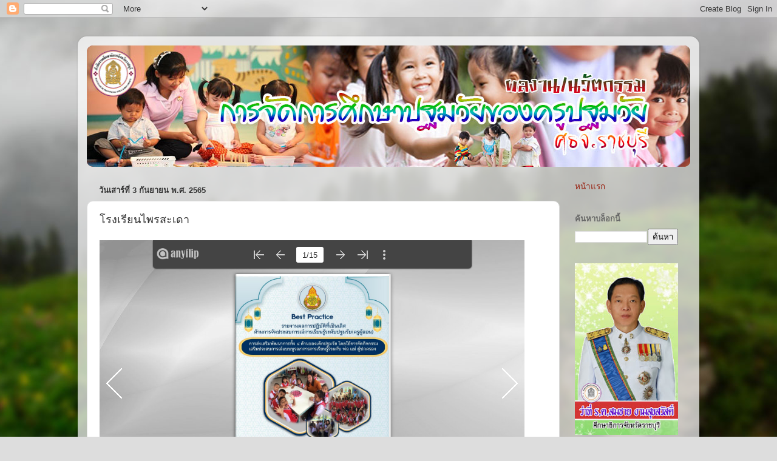

--- FILE ---
content_type: text/html; charset=UTF-8
request_url: https://rbchildhood2022.blogspot.com/2022/09/blog-post_62.html
body_size: 12481
content:
<!DOCTYPE html>
<html class='v2' dir='ltr' lang='th'>
<head>
<link href='https://www.blogger.com/static/v1/widgets/335934321-css_bundle_v2.css' rel='stylesheet' type='text/css'/>
<meta content='width=1100' name='viewport'/>
<meta content='text/html; charset=UTF-8' http-equiv='Content-Type'/>
<meta content='blogger' name='generator'/>
<link href='https://rbchildhood2022.blogspot.com/favicon.ico' rel='icon' type='image/x-icon'/>
<link href='https://rbchildhood2022.blogspot.com/2022/09/blog-post_62.html' rel='canonical'/>
<link rel="alternate" type="application/atom+xml" title="rbchildhood - Atom" href="https://rbchildhood2022.blogspot.com/feeds/posts/default" />
<link rel="alternate" type="application/rss+xml" title="rbchildhood - RSS" href="https://rbchildhood2022.blogspot.com/feeds/posts/default?alt=rss" />
<link rel="service.post" type="application/atom+xml" title="rbchildhood - Atom" href="https://www.blogger.com/feeds/4451150486438212510/posts/default" />

<link rel="alternate" type="application/atom+xml" title="rbchildhood - Atom" href="https://rbchildhood2022.blogspot.com/feeds/8784621536791680457/comments/default" />
<!--Can't find substitution for tag [blog.ieCssRetrofitLinks]-->
<meta content='https://rbchildhood2022.blogspot.com/2022/09/blog-post_62.html' property='og:url'/>
<meta content='โรงเรียนไพรสะเดา' property='og:title'/>
<meta content='' property='og:description'/>
<title>rbchildhood: โรงเร&#3637;ยนไพรสะเดา</title>
<style id='page-skin-1' type='text/css'><!--
/*-----------------------------------------------
Blogger Template Style
Name:     Picture Window
Designer: Blogger
URL:      www.blogger.com
----------------------------------------------- */
/* Content
----------------------------------------------- */
body {
font: normal normal 15px Arial, Tahoma, Helvetica, FreeSans, sans-serif;
color: #333333;
background: #dddddd url(//themes.googleusercontent.com/image?id=1fupio4xM9eVxyr-k5QC5RiCJlYR35r9dXsp63RKsKt64v33poi2MvnjkX_1MULBY8BsT) repeat-x fixed bottom center;
}
html body .region-inner {
min-width: 0;
max-width: 100%;
width: auto;
}
.content-outer {
font-size: 90%;
}
a:link {
text-decoration:none;
color: #992211;
}
a:visited {
text-decoration:none;
color: #771100;
}
a:hover {
text-decoration:underline;
color: #cc4411;
}
.content-outer {
background: transparent url(https://resources.blogblog.com/blogblog/data/1kt/transparent/white80.png) repeat scroll top left;
-moz-border-radius: 15px;
-webkit-border-radius: 15px;
-goog-ms-border-radius: 15px;
border-radius: 15px;
-moz-box-shadow: 0 0 3px rgba(0, 0, 0, .15);
-webkit-box-shadow: 0 0 3px rgba(0, 0, 0, .15);
-goog-ms-box-shadow: 0 0 3px rgba(0, 0, 0, .15);
box-shadow: 0 0 3px rgba(0, 0, 0, .15);
margin: 30px auto;
}
.content-inner {
padding: 15px;
}
/* Header
----------------------------------------------- */
.header-outer {
background: #992211 url(https://resources.blogblog.com/blogblog/data/1kt/transparent/header_gradient_shade.png) repeat-x scroll top left;
_background-image: none;
color: #ffffff;
-moz-border-radius: 10px;
-webkit-border-radius: 10px;
-goog-ms-border-radius: 10px;
border-radius: 10px;
}
.Header img, .Header #header-inner {
-moz-border-radius: 10px;
-webkit-border-radius: 10px;
-goog-ms-border-radius: 10px;
border-radius: 10px;
}
.header-inner .Header .titlewrapper,
.header-inner .Header .descriptionwrapper {
padding-left: 30px;
padding-right: 30px;
}
.Header h1 {
font: normal normal 36px Arial, Tahoma, Helvetica, FreeSans, sans-serif;
text-shadow: 1px 1px 3px rgba(0, 0, 0, 0.3);
}
.Header h1 a {
color: #ffffff;
}
.Header .description {
font-size: 130%;
}
/* Tabs
----------------------------------------------- */
.tabs-inner {
margin: .5em 0 0;
padding: 0;
}
.tabs-inner .section {
margin: 0;
}
.tabs-inner .widget ul {
padding: 0;
background: #f5f5f5 url(https://resources.blogblog.com/blogblog/data/1kt/transparent/tabs_gradient_shade.png) repeat scroll bottom;
-moz-border-radius: 10px;
-webkit-border-radius: 10px;
-goog-ms-border-radius: 10px;
border-radius: 10px;
}
.tabs-inner .widget li {
border: none;
}
.tabs-inner .widget li a {
display: inline-block;
padding: .5em 1em;
margin-right: 0;
color: #992211;
font: normal normal 15px Arial, Tahoma, Helvetica, FreeSans, sans-serif;
-moz-border-radius: 0 0 0 0;
-webkit-border-top-left-radius: 0;
-webkit-border-top-right-radius: 0;
-goog-ms-border-radius: 0 0 0 0;
border-radius: 0 0 0 0;
background: transparent none no-repeat scroll top left;
border-right: 1px solid #cccccc;
}
.tabs-inner .widget li:first-child a {
padding-left: 1.25em;
-moz-border-radius-topleft: 10px;
-moz-border-radius-bottomleft: 10px;
-webkit-border-top-left-radius: 10px;
-webkit-border-bottom-left-radius: 10px;
-goog-ms-border-top-left-radius: 10px;
-goog-ms-border-bottom-left-radius: 10px;
border-top-left-radius: 10px;
border-bottom-left-radius: 10px;
}
.tabs-inner .widget li.selected a,
.tabs-inner .widget li a:hover {
position: relative;
z-index: 1;
background: #ffffff url(https://resources.blogblog.com/blogblog/data/1kt/transparent/tabs_gradient_shade.png) repeat scroll bottom;
color: #000000;
-moz-box-shadow: 0 0 0 rgba(0, 0, 0, .15);
-webkit-box-shadow: 0 0 0 rgba(0, 0, 0, .15);
-goog-ms-box-shadow: 0 0 0 rgba(0, 0, 0, .15);
box-shadow: 0 0 0 rgba(0, 0, 0, .15);
}
/* Headings
----------------------------------------------- */
h2 {
font: bold normal 13px Arial, Tahoma, Helvetica, FreeSans, sans-serif;
text-transform: uppercase;
color: #666666;
margin: .5em 0;
}
/* Main
----------------------------------------------- */
.main-outer {
background: transparent none repeat scroll top center;
-moz-border-radius: 0 0 0 0;
-webkit-border-top-left-radius: 0;
-webkit-border-top-right-radius: 0;
-webkit-border-bottom-left-radius: 0;
-webkit-border-bottom-right-radius: 0;
-goog-ms-border-radius: 0 0 0 0;
border-radius: 0 0 0 0;
-moz-box-shadow: 0 0 0 rgba(0, 0, 0, .15);
-webkit-box-shadow: 0 0 0 rgba(0, 0, 0, .15);
-goog-ms-box-shadow: 0 0 0 rgba(0, 0, 0, .15);
box-shadow: 0 0 0 rgba(0, 0, 0, .15);
}
.main-inner {
padding: 15px 5px 20px;
}
.main-inner .column-center-inner {
padding: 0 0;
}
.main-inner .column-left-inner {
padding-left: 0;
}
.main-inner .column-right-inner {
padding-right: 0;
}
/* Posts
----------------------------------------------- */
h3.post-title {
margin: 0;
font: normal normal 18px Arial, Tahoma, Helvetica, FreeSans, sans-serif;
}
.comments h4 {
margin: 1em 0 0;
font: normal normal 18px Arial, Tahoma, Helvetica, FreeSans, sans-serif;
}
.date-header span {
color: #333333;
}
.post-outer {
background-color: #ffffff;
border: solid 1px #dddddd;
-moz-border-radius: 10px;
-webkit-border-radius: 10px;
border-radius: 10px;
-goog-ms-border-radius: 10px;
padding: 15px 20px;
margin: 0 -20px 20px;
}
.post-body {
line-height: 1.4;
font-size: 110%;
position: relative;
}
.post-header {
margin: 0 0 1.5em;
color: #999999;
line-height: 1.6;
}
.post-footer {
margin: .5em 0 0;
color: #999999;
line-height: 1.6;
}
#blog-pager {
font-size: 140%
}
#comments .comment-author {
padding-top: 1.5em;
border-top: dashed 1px #ccc;
border-top: dashed 1px rgba(128, 128, 128, .5);
background-position: 0 1.5em;
}
#comments .comment-author:first-child {
padding-top: 0;
border-top: none;
}
.avatar-image-container {
margin: .2em 0 0;
}
/* Comments
----------------------------------------------- */
.comments .comments-content .icon.blog-author {
background-repeat: no-repeat;
background-image: url([data-uri]);
}
.comments .comments-content .loadmore a {
border-top: 1px solid #cc4411;
border-bottom: 1px solid #cc4411;
}
.comments .continue {
border-top: 2px solid #cc4411;
}
/* Widgets
----------------------------------------------- */
.widget ul, .widget #ArchiveList ul.flat {
padding: 0;
list-style: none;
}
.widget ul li, .widget #ArchiveList ul.flat li {
border-top: dashed 1px #ccc;
border-top: dashed 1px rgba(128, 128, 128, .5);
}
.widget ul li:first-child, .widget #ArchiveList ul.flat li:first-child {
border-top: none;
}
.widget .post-body ul {
list-style: disc;
}
.widget .post-body ul li {
border: none;
}
/* Footer
----------------------------------------------- */
.footer-outer {
color:#eeeeee;
background: transparent url(https://resources.blogblog.com/blogblog/data/1kt/transparent/black50.png) repeat scroll top left;
-moz-border-radius: 10px 10px 10px 10px;
-webkit-border-top-left-radius: 10px;
-webkit-border-top-right-radius: 10px;
-webkit-border-bottom-left-radius: 10px;
-webkit-border-bottom-right-radius: 10px;
-goog-ms-border-radius: 10px 10px 10px 10px;
border-radius: 10px 10px 10px 10px;
-moz-box-shadow: 0 0 0 rgba(0, 0, 0, .15);
-webkit-box-shadow: 0 0 0 rgba(0, 0, 0, .15);
-goog-ms-box-shadow: 0 0 0 rgba(0, 0, 0, .15);
box-shadow: 0 0 0 rgba(0, 0, 0, .15);
}
.footer-inner {
padding: 10px 5px 20px;
}
.footer-outer a {
color: #ffffdd;
}
.footer-outer a:visited {
color: #cccc99;
}
.footer-outer a:hover {
color: #ffffff;
}
.footer-outer .widget h2 {
color: #bbbbbb;
}
/* Mobile
----------------------------------------------- */
html body.mobile {
height: auto;
}
html body.mobile {
min-height: 480px;
background-size: 100% auto;
}
.mobile .body-fauxcolumn-outer {
background: transparent none repeat scroll top left;
}
html .mobile .mobile-date-outer, html .mobile .blog-pager {
border-bottom: none;
background: transparent none repeat scroll top center;
margin-bottom: 10px;
}
.mobile .date-outer {
background: transparent none repeat scroll top center;
}
.mobile .header-outer, .mobile .main-outer,
.mobile .post-outer, .mobile .footer-outer {
-moz-border-radius: 0;
-webkit-border-radius: 0;
-goog-ms-border-radius: 0;
border-radius: 0;
}
.mobile .content-outer,
.mobile .main-outer,
.mobile .post-outer {
background: inherit;
border: none;
}
.mobile .content-outer {
font-size: 100%;
}
.mobile-link-button {
background-color: #992211;
}
.mobile-link-button a:link, .mobile-link-button a:visited {
color: #ffffff;
}
.mobile-index-contents {
color: #333333;
}
.mobile .tabs-inner .PageList .widget-content {
background: #ffffff url(https://resources.blogblog.com/blogblog/data/1kt/transparent/tabs_gradient_shade.png) repeat scroll bottom;
color: #000000;
}
.mobile .tabs-inner .PageList .widget-content .pagelist-arrow {
border-left: 1px solid #cccccc;
}

--></style>
<style id='template-skin-1' type='text/css'><!--
body {
min-width: 1024px;
}
.content-outer, .content-fauxcolumn-outer, .region-inner {
min-width: 1024px;
max-width: 1024px;
_width: 1024px;
}
.main-inner .columns {
padding-left: 0px;
padding-right: 215px;
}
.main-inner .fauxcolumn-center-outer {
left: 0px;
right: 215px;
/* IE6 does not respect left and right together */
_width: expression(this.parentNode.offsetWidth -
parseInt("0px") -
parseInt("215px") + 'px');
}
.main-inner .fauxcolumn-left-outer {
width: 0px;
}
.main-inner .fauxcolumn-right-outer {
width: 215px;
}
.main-inner .column-left-outer {
width: 0px;
right: 100%;
margin-left: -0px;
}
.main-inner .column-right-outer {
width: 215px;
margin-right: -215px;
}
#layout {
min-width: 0;
}
#layout .content-outer {
min-width: 0;
width: 800px;
}
#layout .region-inner {
min-width: 0;
width: auto;
}
body#layout div.add_widget {
padding: 8px;
}
body#layout div.add_widget a {
margin-left: 32px;
}
--></style>
<style>
    body {background-image:url(\/\/themes.googleusercontent.com\/image?id=1fupio4xM9eVxyr-k5QC5RiCJlYR35r9dXsp63RKsKt64v33poi2MvnjkX_1MULBY8BsT);}
    
@media (max-width: 200px) { body {background-image:url(\/\/themes.googleusercontent.com\/image?id=1fupio4xM9eVxyr-k5QC5RiCJlYR35r9dXsp63RKsKt64v33poi2MvnjkX_1MULBY8BsT&options=w200);}}
@media (max-width: 400px) and (min-width: 201px) { body {background-image:url(\/\/themes.googleusercontent.com\/image?id=1fupio4xM9eVxyr-k5QC5RiCJlYR35r9dXsp63RKsKt64v33poi2MvnjkX_1MULBY8BsT&options=w400);}}
@media (max-width: 800px) and (min-width: 401px) { body {background-image:url(\/\/themes.googleusercontent.com\/image?id=1fupio4xM9eVxyr-k5QC5RiCJlYR35r9dXsp63RKsKt64v33poi2MvnjkX_1MULBY8BsT&options=w800);}}
@media (max-width: 1200px) and (min-width: 801px) { body {background-image:url(\/\/themes.googleusercontent.com\/image?id=1fupio4xM9eVxyr-k5QC5RiCJlYR35r9dXsp63RKsKt64v33poi2MvnjkX_1MULBY8BsT&options=w1200);}}
/* Last tag covers anything over one higher than the previous max-size cap. */
@media (min-width: 1201px) { body {background-image:url(\/\/themes.googleusercontent.com\/image?id=1fupio4xM9eVxyr-k5QC5RiCJlYR35r9dXsp63RKsKt64v33poi2MvnjkX_1MULBY8BsT&options=w1600);}}
  </style>
<link href='https://www.blogger.com/dyn-css/authorization.css?targetBlogID=4451150486438212510&amp;zx=00e5ca74-ee4f-4fb9-a350-e2b04961aef5' media='none' onload='if(media!=&#39;all&#39;)media=&#39;all&#39;' rel='stylesheet'/><noscript><link href='https://www.blogger.com/dyn-css/authorization.css?targetBlogID=4451150486438212510&amp;zx=00e5ca74-ee4f-4fb9-a350-e2b04961aef5' rel='stylesheet'/></noscript>
<meta name='google-adsense-platform-account' content='ca-host-pub-1556223355139109'/>
<meta name='google-adsense-platform-domain' content='blogspot.com'/>

</head>
<body class='loading variant-shade'>
<div class='navbar section' id='navbar' name='แถบนำทาง'><div class='widget Navbar' data-version='1' id='Navbar1'><script type="text/javascript">
    function setAttributeOnload(object, attribute, val) {
      if(window.addEventListener) {
        window.addEventListener('load',
          function(){ object[attribute] = val; }, false);
      } else {
        window.attachEvent('onload', function(){ object[attribute] = val; });
      }
    }
  </script>
<div id="navbar-iframe-container"></div>
<script type="text/javascript" src="https://apis.google.com/js/platform.js"></script>
<script type="text/javascript">
      gapi.load("gapi.iframes:gapi.iframes.style.bubble", function() {
        if (gapi.iframes && gapi.iframes.getContext) {
          gapi.iframes.getContext().openChild({
              url: 'https://www.blogger.com/navbar/4451150486438212510?po\x3d8784621536791680457\x26origin\x3dhttps://rbchildhood2022.blogspot.com',
              where: document.getElementById("navbar-iframe-container"),
              id: "navbar-iframe"
          });
        }
      });
    </script><script type="text/javascript">
(function() {
var script = document.createElement('script');
script.type = 'text/javascript';
script.src = '//pagead2.googlesyndication.com/pagead/js/google_top_exp.js';
var head = document.getElementsByTagName('head')[0];
if (head) {
head.appendChild(script);
}})();
</script>
</div></div>
<div class='body-fauxcolumns'>
<div class='fauxcolumn-outer body-fauxcolumn-outer'>
<div class='cap-top'>
<div class='cap-left'></div>
<div class='cap-right'></div>
</div>
<div class='fauxborder-left'>
<div class='fauxborder-right'></div>
<div class='fauxcolumn-inner'>
</div>
</div>
<div class='cap-bottom'>
<div class='cap-left'></div>
<div class='cap-right'></div>
</div>
</div>
</div>
<div class='content'>
<div class='content-fauxcolumns'>
<div class='fauxcolumn-outer content-fauxcolumn-outer'>
<div class='cap-top'>
<div class='cap-left'></div>
<div class='cap-right'></div>
</div>
<div class='fauxborder-left'>
<div class='fauxborder-right'></div>
<div class='fauxcolumn-inner'>
</div>
</div>
<div class='cap-bottom'>
<div class='cap-left'></div>
<div class='cap-right'></div>
</div>
</div>
</div>
<div class='content-outer'>
<div class='content-cap-top cap-top'>
<div class='cap-left'></div>
<div class='cap-right'></div>
</div>
<div class='fauxborder-left content-fauxborder-left'>
<div class='fauxborder-right content-fauxborder-right'></div>
<div class='content-inner'>
<header>
<div class='header-outer'>
<div class='header-cap-top cap-top'>
<div class='cap-left'></div>
<div class='cap-right'></div>
</div>
<div class='fauxborder-left header-fauxborder-left'>
<div class='fauxborder-right header-fauxborder-right'></div>
<div class='region-inner header-inner'>
<div class='header section' id='header' name='ส่วนหัว'><div class='widget Header' data-version='1' id='Header1'>
<div id='header-inner'>
<a href='https://rbchildhood2022.blogspot.com/' style='display: block'>
<img alt='rbchildhood' height='200px; ' id='Header1_headerimg' src='https://blogger.googleusercontent.com/img/a/AVvXsEiXJQ5W4uvziCRxu_zBY4l3lhI0BScZVLoe121Lo-sqtwpPCvYuSZ1csRu1VpjNRXA-SH46NUNWUcpumAHvf99gOQeG18F9sWjjnrrLhxpxz_1GTn5tVxx725HyJXsgVAgSH90V1HHC4EjZsgZ9wGRXPUZVnFer-pY9eb5p9Iag8iszVZ7PFDaUJ1aK=s1024' style='display: block' width='1024px; '/>
</a>
</div>
</div></div>
</div>
</div>
<div class='header-cap-bottom cap-bottom'>
<div class='cap-left'></div>
<div class='cap-right'></div>
</div>
</div>
</header>
<div class='tabs-outer'>
<div class='tabs-cap-top cap-top'>
<div class='cap-left'></div>
<div class='cap-right'></div>
</div>
<div class='fauxborder-left tabs-fauxborder-left'>
<div class='fauxborder-right tabs-fauxborder-right'></div>
<div class='region-inner tabs-inner'>
<div class='tabs no-items section' id='crosscol' name='พาดทุกคอลัมน์'></div>
<div class='tabs no-items section' id='crosscol-overflow' name='Cross-Column 2'></div>
</div>
</div>
<div class='tabs-cap-bottom cap-bottom'>
<div class='cap-left'></div>
<div class='cap-right'></div>
</div>
</div>
<div class='main-outer'>
<div class='main-cap-top cap-top'>
<div class='cap-left'></div>
<div class='cap-right'></div>
</div>
<div class='fauxborder-left main-fauxborder-left'>
<div class='fauxborder-right main-fauxborder-right'></div>
<div class='region-inner main-inner'>
<div class='columns fauxcolumns'>
<div class='fauxcolumn-outer fauxcolumn-center-outer'>
<div class='cap-top'>
<div class='cap-left'></div>
<div class='cap-right'></div>
</div>
<div class='fauxborder-left'>
<div class='fauxborder-right'></div>
<div class='fauxcolumn-inner'>
</div>
</div>
<div class='cap-bottom'>
<div class='cap-left'></div>
<div class='cap-right'></div>
</div>
</div>
<div class='fauxcolumn-outer fauxcolumn-left-outer'>
<div class='cap-top'>
<div class='cap-left'></div>
<div class='cap-right'></div>
</div>
<div class='fauxborder-left'>
<div class='fauxborder-right'></div>
<div class='fauxcolumn-inner'>
</div>
</div>
<div class='cap-bottom'>
<div class='cap-left'></div>
<div class='cap-right'></div>
</div>
</div>
<div class='fauxcolumn-outer fauxcolumn-right-outer'>
<div class='cap-top'>
<div class='cap-left'></div>
<div class='cap-right'></div>
</div>
<div class='fauxborder-left'>
<div class='fauxborder-right'></div>
<div class='fauxcolumn-inner'>
</div>
</div>
<div class='cap-bottom'>
<div class='cap-left'></div>
<div class='cap-right'></div>
</div>
</div>
<!-- corrects IE6 width calculation -->
<div class='columns-inner'>
<div class='column-center-outer'>
<div class='column-center-inner'>
<div class='main section' id='main' name='หมายเลขหลัก'><div class='widget Blog' data-version='1' id='Blog1'>
<div class='blog-posts hfeed'>

          <div class="date-outer">
        
<h2 class='date-header'><span>ว&#3633;นเสาร&#3660;ท&#3637;&#3656; 3 ก&#3633;นยายน พ.ศ. 2565</span></h2>

          <div class="date-posts">
        
<div class='post-outer'>
<div class='post hentry uncustomized-post-template' itemprop='blogPost' itemscope='itemscope' itemtype='http://schema.org/BlogPosting'>
<meta content='4451150486438212510' itemprop='blogId'/>
<meta content='8784621536791680457' itemprop='postId'/>
<a name='8784621536791680457'></a>
<h3 class='post-title entry-title' itemprop='name'>
โรงเร&#3637;ยนไพรสะเดา
</h3>
<div class='post-header'>
<div class='post-header-line-1'></div>
</div>
<div class='post-body entry-content' id='post-body-8784621536791680457' itemprop='description articleBody'>
<iframe style="width:700px;height:425px" src="https://online.anyflip.com/zougg/mwih/index.html"  seamless="seamless" scrolling="no" frameborder="0" allowtransparency="true" allowfullscreen="true" ></iframe>
<div style='clear: both;'></div>
</div>
<div class='post-footer'>
<div class='post-footer-line post-footer-line-1'>
<span class='post-author vcard'>
</span>
<span class='post-timestamp'>
ท&#3637;&#3656;
<meta content='https://rbchildhood2022.blogspot.com/2022/09/blog-post_62.html' itemprop='url'/>
<a class='timestamp-link' href='https://rbchildhood2022.blogspot.com/2022/09/blog-post_62.html' rel='bookmark' title='permanent link'><abbr class='published' itemprop='datePublished' title='2022-09-03T19:36:00-07:00'>ก&#3633;นยายน 03, 2565</abbr></a>
</span>
<span class='post-comment-link'>
</span>
<span class='post-icons'>
<span class='item-control blog-admin pid-934011696'>
<a href='https://www.blogger.com/post-edit.g?blogID=4451150486438212510&postID=8784621536791680457&from=pencil' title='แก้ไขบทความ'>
<img alt='' class='icon-action' height='18' src='https://resources.blogblog.com/img/icon18_edit_allbkg.gif' width='18'/>
</a>
</span>
</span>
<div class='post-share-buttons goog-inline-block'>
<a class='goog-inline-block share-button sb-email' href='https://www.blogger.com/share-post.g?blogID=4451150486438212510&postID=8784621536791680457&target=email' target='_blank' title='ส่งอีเมลข้อมูลนี้'><span class='share-button-link-text'>ส&#3656;งอ&#3637;เมลข&#3657;อม&#3641;ลน&#3637;&#3657;</span></a><a class='goog-inline-block share-button sb-blog' href='https://www.blogger.com/share-post.g?blogID=4451150486438212510&postID=8784621536791680457&target=blog' onclick='window.open(this.href, "_blank", "height=270,width=475"); return false;' target='_blank' title='BlogThis!'><span class='share-button-link-text'>BlogThis!</span></a><a class='goog-inline-block share-button sb-twitter' href='https://www.blogger.com/share-post.g?blogID=4451150486438212510&postID=8784621536791680457&target=twitter' target='_blank' title='แชร์ไปยัง X'><span class='share-button-link-text'>แชร&#3660;ไปย&#3633;ง X</span></a><a class='goog-inline-block share-button sb-facebook' href='https://www.blogger.com/share-post.g?blogID=4451150486438212510&postID=8784621536791680457&target=facebook' onclick='window.open(this.href, "_blank", "height=430,width=640"); return false;' target='_blank' title='แชร์ไปที่ Facebook'><span class='share-button-link-text'>แชร&#3660;ไปท&#3637;&#3656; Facebook</span></a><a class='goog-inline-block share-button sb-pinterest' href='https://www.blogger.com/share-post.g?blogID=4451150486438212510&postID=8784621536791680457&target=pinterest' target='_blank' title='แชร์ใน Pinterest'><span class='share-button-link-text'>แชร&#3660;ใน Pinterest</span></a>
</div>
</div>
<div class='post-footer-line post-footer-line-2'>
<span class='post-labels'>
</span>
</div>
<div class='post-footer-line post-footer-line-3'>
<span class='post-location'>
</span>
</div>
</div>
</div>
<div class='comments' id='comments'>
<a name='comments'></a>
<h4>ไม&#3656;ม&#3637;ความค&#3636;ดเห&#3655;น:</h4>
<div id='Blog1_comments-block-wrapper'>
<dl class='avatar-comment-indent' id='comments-block'>
</dl>
</div>
<p class='comment-footer'>
<div class='comment-form'>
<a name='comment-form'></a>
<h4 id='comment-post-message'>แสดงความค&#3636;ดเห&#3655;น</h4>
<p>
</p>
<a href='https://www.blogger.com/comment/frame/4451150486438212510?po=8784621536791680457&hl=th&saa=85391&origin=https://rbchildhood2022.blogspot.com' id='comment-editor-src'></a>
<iframe allowtransparency='true' class='blogger-iframe-colorize blogger-comment-from-post' frameborder='0' height='410px' id='comment-editor' name='comment-editor' src='' width='100%'></iframe>
<script src='https://www.blogger.com/static/v1/jsbin/1345082660-comment_from_post_iframe.js' type='text/javascript'></script>
<script type='text/javascript'>
      BLOG_CMT_createIframe('https://www.blogger.com/rpc_relay.html');
    </script>
</div>
</p>
</div>
</div>
<div class='inline-ad'>
<!--Can't find substitution for tag [adCode]-->
</div>

        </div></div>
      
</div>
<div class='blog-pager' id='blog-pager'>
<span id='blog-pager-newer-link'>
<a class='blog-pager-newer-link' href='https://rbchildhood2022.blogspot.com/2022/09/blog-post_61.html' id='Blog1_blog-pager-newer-link' title='บทความใหม่กว่า'>บทความใหม&#3656;กว&#3656;า</a>
</span>
<span id='blog-pager-older-link'>
<a class='blog-pager-older-link' href='https://rbchildhood2022.blogspot.com/2022/09/blog-post_82.html' id='Blog1_blog-pager-older-link' title='บทความที่เก่ากว่า'>บทความท&#3637;&#3656;เก&#3656;ากว&#3656;า</a>
</span>
<a class='home-link' href='https://rbchildhood2022.blogspot.com/'>หน&#3657;าแรก</a>
</div>
<div class='clear'></div>
<div class='post-feeds'>
<div class='feed-links'>
สม&#3633;ครสมาช&#3636;ก:
<a class='feed-link' href='https://rbchildhood2022.blogspot.com/feeds/8784621536791680457/comments/default' target='_blank' type='application/atom+xml'>ส&#3656;งความค&#3636;ดเห&#3655;น (Atom)</a>
</div>
</div>
</div><div class='widget FeaturedPost' data-version='1' id='FeaturedPost1'>
<div class='post-summary'>
<h3><a href='https://rbchildhood2022.blogspot.com/2022/10/22-3.html'>การพ&#3633;ฒนากล&#3657;ามเน&#3639;&#3657;อเล&#3655;กโดยใช&#3657;ช&#3640;ดก&#3636;จกรรมหม&#3640;นมห&#3633;ศจรรย&#3660;ของเด&#3655;กปฐมว&#3633;ยป&#3637;ท&#3637;&#3656; 2/2  โรงเร&#3637;ยนเทศบาล 3 ประชาย&#3636;นด&#3637;</a></h3>
</div>
<style type='text/css'>
    .image {
      width: 100%;
    }
  </style>
<div class='clear'></div>
</div><div class='widget PopularPosts' data-version='1' id='PopularPosts1'>
<div class='widget-content popular-posts'>
<ul>
<li>
<div class='item-content'>
<div class='item-title'><a href='https://rbchildhood2022.blogspot.com/2022/10/22-3.html'>การพ&#3633;ฒนากล&#3657;ามเน&#3639;&#3657;อเล&#3655;กโดยใช&#3657;ช&#3640;ดก&#3636;จกรรมหม&#3640;นมห&#3633;ศจรรย&#3660;ของเด&#3655;กปฐมว&#3633;ยป&#3637;ท&#3637;&#3656; 2/2  โรงเร&#3637;ยนเทศบาล 3 ประชาย&#3636;นด&#3637;</a></div>
<div class='item-snippet'>
</div>
</div>
<div style='clear: both;'></div>
</li>
<li>
<div class='item-content'>
<div class='item-title'><a href='https://rbchildhood2022.blogspot.com/2022/09/blog-post.html'>นายอ&#3633;ศว&#3636;น คงเพ&#3655;ชรศ&#3633;กด&#3636;&#3660;</a></div>
<div class='item-snippet'>
</div>
</div>
<div style='clear: both;'></div>
</li>
<li>
<div class='item-content'>
<div class='item-title'><a href='https://rbchildhood2022.blogspot.com/2022/09/blog-post_62.html'>โรงเร&#3637;ยนไพรสะเดา</a></div>
<div class='item-snippet'>
</div>
</div>
<div style='clear: both;'></div>
</li>
</ul>
<div class='clear'></div>
</div>
</div></div>
</div>
</div>
<div class='column-left-outer'>
<div class='column-left-inner'>
<aside>
</aside>
</div>
</div>
<div class='column-right-outer'>
<div class='column-right-inner'>
<aside>
<div class='sidebar section' id='sidebar-right-1'><div class='widget PageList' data-version='1' id='PageList1'>
<div class='widget-content'>
<ul>
<li>
<a href='https://rbchildhood2022.blogspot.com/'>หน&#3657;าแรก</a>
</li>
</ul>
<div class='clear'></div>
</div>
</div><div class='widget BlogSearch' data-version='1' id='BlogSearch1'>
<h2 class='title'>ค&#3657;นหาบล&#3655;อกน&#3637;&#3657;</h2>
<div class='widget-content'>
<div id='BlogSearch1_form'>
<form action='https://rbchildhood2022.blogspot.com/search' class='gsc-search-box' target='_top'>
<table cellpadding='0' cellspacing='0' class='gsc-search-box'>
<tbody>
<tr>
<td class='gsc-input'>
<input autocomplete='off' class='gsc-input' name='q' size='10' title='search' type='text' value=''/>
</td>
<td class='gsc-search-button'>
<input class='gsc-search-button' title='search' type='submit' value='ค้นหา'/>
</td>
</tr>
</tbody>
</table>
</form>
</div>
</div>
<div class='clear'></div>
</div><div class='widget Image' data-version='1' id='Image2'>
<div class='widget-content'>
<img alt='' height='320' id='Image2_img' src='https://blogger.googleusercontent.com/img/a/AVvXsEj2_Mn4pxrJpqAhcEOBQVAkHfAE5u4ck0SFC3PwTfBvNSBdGJr8C-cIKNSASmgmeoeVrdUnoW4L-IWi3V4tB1gTnIdCWsorgULe0NaHCrxGnSZ_VCKWXkm4Bs8HnyHGXRP3PN1MGv2sZX4XumIb1t34cbJTiA4MHHcOGKlPsuFj9hLyocounuPrT7pg=s320' width='192'/>
<br/>
</div>
<div class='clear'></div>
</div><div class='widget Image' data-version='1' id='Image1'>
<div class='widget-content'>
<img alt='' height='320' id='Image1_img' src='https://blogger.googleusercontent.com/img/a/AVvXsEhqdZv9rWaTLJmFjAb0_WlDZ3n4peAgfntiSz7u_-BYJ4IUMVhG8N45GBSkc_4nBwO7eRhsleMkV5HujdjZNaLSvLgKw_NXZfwgrqRWtNlhLZyAHYS0xLkLH5FVxqRIV8NzI1OJe7mtXN6WLy3xcv0R7SaXNuFY0-0znDjGafxAUtS9NUtQ0QjzopEt=s320' width='192'/>
<br/>
</div>
<div class='clear'></div>
</div><div class='widget Image' data-version='1' id='Image3'>
<div class='widget-content'>
<img alt='' height='295' id='Image3_img' src='https://blogger.googleusercontent.com/img/a/AVvXsEj5FA11OLfJ3rMjXWeuh0LYySFmXcdnUncB0THk7ojhOhxFWahgI5WwJKhEibrX2frw09CbFRMfdZH9hVkJR5WAsRg7xbQ5GZerkltZx8BQBVWoVL5JdZWL2fqw4iN7JQfg81VOnhQJnfZ5h70P8-5ai2nJs-S3-7nharoZP84bmR4mp6k7d6LVVYIp=s295' width='207'/>
<br/>
</div>
<div class='clear'></div>
</div><div class='widget LinkList' data-version='1' id='LinkList1'>
<h2>ด&#3657;านการบร&#3636;หารจ&#3633;ดการศ&#3638;กษาระด&#3633;บปฐมว&#3633;ย (สำหร&#3633;บผ&#3641;&#3657;บร&#3636;หาร)</h2>
<div class='widget-content'>
<ul>
<li><a href='https://rbchildhood2022.blogspot.com/2022/09/blog-post_3.html'>นางส&#3640;ทธาท&#3636;พย&#3660; ไชยสงเคราะห&#3660;</a></li>
<li><a href='https://rbchildhood2022.blogspot.com/2022/09/blog-post.html'>นายอ&#3633;ศว&#3636;น คงเพ&#3655;ชรศ&#3633;กด&#3636;&#3660;</a></li>
</ul>
<div class='clear'></div>
</div>
</div><div class='widget LinkList' data-version='1' id='LinkList2'>
<h2>สพป.ราชบ&#3640;ร&#3637; เขต 1</h2>
<div class='widget-content'>
<ul>
<li><a href='https://rbchildhood2022.blogspot.com/2022/09/blog-post_82.html'>โรงเร&#3637;ยนบ&#3657;านพ&#3640;เกต&#3640;</a></li>
<li><a href='https://rbchildhood2022.blogspot.com/2022/09/blog-post_61.html'>โรงเร&#3637;ยนบ&#3657;านหนองขาม</a></li>
<li><a href='https://rbchildhood2022.blogspot.com/2022/09/blog-post_62.html'>โรงเร&#3637;ยนไพรสะเดา</a></li>
<li><a href='https://rbchildhood2022.blogspot.com/2022/09/blog-post_8.html'>โรงเร&#3637;ยนว&#3633;ดโสดาประด&#3636;ษฐาราม</a></li>
<li><a href='https://rbchildhood2022.blogspot.com/2022/09/blog-post_29.html'>โรงเร&#3637;ยนอน&#3640;บาลจอมบ&#3638;ง</a></li>
<li><a href='https://rbchildhood2022.blogspot.com/2022/09/blog-post_43.html'>โรงเร&#3637;ยนอน&#3640;บาลบ&#3657;านคา</a></li>
<li><a href='https://rbchildhood2022.blogspot.com/2022/09/blog-post_41.html'>โรงเร&#3637;ยนอน&#3640;บาลปากท&#3656;อ</a></li>
<li><a href='https://rbchildhood2022.blogspot.com/2022/09/blog-post_69.html'>โรงเร&#3637;ยนอน&#3640;บาลราชบ&#3640;ร&#3637; (ป&#3636;ยร&#3633;ตน&#3660; โลดโดด)</a></li>
<li><a href='https://rbchildhood2022.blogspot.com/2022/09/blog-post_52.html'>โรงเร&#3637;ยนอน&#3640;บาลราชบ&#3640;ร&#3637; (วล&#3633;ยร&#3633;ตน&#3660; จ&#3633;นทร&#3660;เสมา)</a></li>
<li><a href='https://rbchildhood2022.blogspot.com/2022/09/blog-post_21.html'>โรงเร&#3637;ยนอน&#3640;บาลสวนผ&#3638;&#3657;ง</a></li>
</ul>
<div class='clear'></div>
</div>
</div><div class='widget LinkList' data-version='1' id='LinkList3'>
<h2>สพป.ราชบ&#3640;ร&#3637; เขต 2</h2>
<div class='widget-content'>
<ul>
<li><a href='https://rbchildhood2022.blogspot.com/2022/09/blog-post_78.html'>โรงเร&#3637;ยนช&#3640;มชนบ&#3657;านห&#3657;วยกระบอก(สาม&#3633;คค&#3637;ว&#3636;ทยา)</a></li>
<li><a href='https://rbchildhood2022.blogspot.com/2022/09/blog-post_54.html'>โรงเร&#3637;ยนบ&#3657;านห&#3657;วยยาง</a></li>
<li><a href='https://rbchildhood2022.blogspot.com/2022/09/blog-post_94.html'>โรงเร&#3637;ยนว&#3633;ดแก&#3657;วฟ&#3657;า</a></li>
<li><a href='https://rbchildhood2022.blogspot.com/2022/09/blog-post_13.html'>โรงเร&#3637;ยนว&#3633;ดเจร&#3636;ญธรรม</a></li>
<li><a href='https://rbchildhood2022.blogspot.com/2022/09/blog-post_89.html'>โรงเร&#3637;ยนว&#3633;ดดอนทราย</a></li>
<li><a href='https://rbchildhood2022.blogspot.com/2022/09/blog-post_49.html'>โรงเร&#3637;ยนว&#3633;ดท&#3656;าเร&#3639;อ</a></li>
<li><a href='https://rbchildhood2022.blogspot.com/2022/09/blog-post_81.html'>โรงเร&#3637;ยนว&#3633;ดโบสถ&#3660;</a></li>
<li><a href='https://rbchildhood2022.blogspot.com/2022/09/blog-post_36.html'>โรงเร&#3637;ยนว&#3633;ดพระศร&#3637;อารย&#3660;</a></li>
<li><a href='https://rbchildhood2022.blogspot.com/2022/09/blog-post_57.html'>โรงเร&#3637;ยนว&#3633;ดโพธ&#3636;&#3660;บ&#3633;ลล&#3633;งก&#3660;</a></li>
<li><a href='https://rbchildhood2022.blogspot.com/2022/09/blog-post_98.html'>โรงเร&#3637;ยนว&#3633;ดลาดบ&#3633;วขาว</a></li>
<li><a href='https://rbchildhood2022.blogspot.com/2022/09/blog-post_77.html'>โรงเร&#3637;ยนว&#3633;ดส&#3633;มมาราม</a></li>
<li><a href='https://rbchildhood2022.blogspot.com/2022/09/blog-post_58.html'>โรงเร&#3637;ยนว&#3633;ดห&#3640;บกระท&#3636;ง</a></li>
<li><a href='https://rbchildhood2022.blogspot.com/2022/09/blog-post_99.html'>โรงเร&#3637;ยนว&#3633;ดอมรญาต&#3636;สมาคม</a></li>
<li><a href='https://rbchildhood2022.blogspot.com/2022/09/blog-post_39.html'>โรงเร&#3637;ยนว&#3633;นมหาราช</a></li>
<li><a href='https://rbchildhood2022.blogspot.com/2022/09/blog-post_15.html'>โรงเร&#3637;ยนอน&#3640;บาลดำเน&#3636;นสะดวก</a></li>
<li><a href='https://rbchildhood2022.blogspot.com/2022/09/blog-post_9.html'>โรงเร&#3637;ยนอน&#3640;บาลโพธาราม</a></li>
</ul>
<div class='clear'></div>
</div>
</div><div class='widget LinkList' data-version='1' id='LinkList4'>
<h2>การศ&#3638;กษาเอกชน (สช)</h2>
<div class='widget-content'>
<ul>
<li><a href='https://rbchildhood2022.blogspot.com/2022/09/blog-post_0.html'>โรงเร&#3637;ยนดร&#3640;ณาราชบ&#3640;ร&#3637;</a></li>
<li><a href='https://rbchildhood2022.blogspot.com/2022/09/blog-post_16.html'>โรงเร&#3637;ยนนาร&#3637;ว&#3636;ทยา</a></li>
<li><a href='https://rbchildhood2022.blogspot.com/2022/09/blog-post_12.html'>โรงเร&#3637;ยนว&#3633;นทามาร&#3637;อา</a></li>
<li><a href='https://rbchildhood2022.blogspot.com/2022/09/blog-post_83.html'>โรงเร&#3637;ยนสารส&#3636;ทธ&#3636;&#3660;พ&#3636;ทยาล&#3633;ย</a></li>
<li><a href='https://rbchildhood2022.blogspot.com/2022/09/blog-post_34.html'>โรงเร&#3637;ยนอน&#3640;บาลว&#3633;ดโชต&#3636;ทายการามสงเคราะห&#3660;</a></li>
<li><a href='https://rbchildhood2022.blogspot.com/2022/09/blog-post_88.html'>โรงเร&#3637;ยนอ&#3640;ดมว&#3636;ทยา</a></li>
</ul>
<div class='clear'></div>
</div>
</div><div class='widget LinkList' data-version='1' id='LinkList6'>
<h2>กรมส&#3656;งเสร&#3636;มการปกครองท&#3657;องถ&#3636;&#3656;น</h2>
<div class='widget-content'>
<ul>
<li><a href='https://rbchildhood2022.blogspot.com/2022/09/blog-post_50.html'>โรงเร&#3637;ยนเทศบาล ๑ (ทรงพลว&#3636;ทยา)</a></li>
<li><a href='https://rbchildhood2022.blogspot.com/2022/09/2.html'>โรงเร&#3637;ยนเทศบาล 2 (ว&#3633;ดบ&#3657;านโป&#3656;ง)</a></li>
<li><a href='https://rbchildhood2022.blogspot.com/2022/10/22-3.html'>โรงเร&#3637;ยนเทศบาล 3 ประชาย&#3636;นด&#3637;</a></li>
<li><a href='https://rbchildhood2022.blogspot.com/2022/09/4.html'>โรงเร&#3637;ยน เทศบาล 4 (ว&#3633;ดมหาธาต&#3640;วรว&#3636;หาร)</a></li>
<li><a href='https://rbchildhood2022.blogspot.com/2022/09/5.html'>โรงเร&#3637;ยนเทศบาล 5 (พหลโยธ&#3636;นราม&#3636;นทรภ&#3633;กด&#3637;)</a></li>
<li><a href='https://rbchildhood2022.blogspot.com/2022/09/blog-post_31.html'>โรงเร&#3637;ยนเทศบาลว&#3633;ดไทรอาร&#3637;ร&#3633;กษ&#3660;(มณ&#3637;ว&#3636;ทยา)</a></li>
<li><a href='https://rbchildhood2022.blogspot.com/2022/09/blog-post_4.html'>โรงเร&#3637;ยนสาธ&#3636;ตเทศบาลเม&#3639;องราชบ&#3640;ร&#3637;</a></li>
<li><a href='https://rbchildhood2022.blogspot.com/2022/09/blog-post_27.html'>ศ&#3641;นย&#3660;พ&#3633;ฒนาเด&#3655;กเล&#3655;กองค&#3660;การบร&#3636;หารส&#3656;วนตำบลดอนคา</a></li>
</ul>
<div class='clear'></div>
</div>
</div><div class='widget LinkList' data-version='1' id='LinkList7'>
<h2>ตำรวจตระเวนชายแดน</h2>
<div class='widget-content'>
<ul>
<li><a href='https://rbchildhood2022.blogspot.com/2022/09/blog-post_53.html'>โรงเร&#3637;ยนตำรวจตระเวนชายแดนบ&#3657;านถ&#3657;ำห&#3636;น</a></li>
</ul>
<div class='clear'></div>
</div>
</div><div class='widget LinkList' data-version='1' id='LinkList5'>
<h2>ศ&#3641;นย&#3660;การศ&#3638;กษาพ&#3636;เศษ</h2>
<div class='widget-content'>
<ul>
<li><a href='https://rbchildhood2022.blogspot.com/2022/09/blog-post_71.html'>ศ&#3641;นย&#3660;การศ&#3638;กษาพ&#3636;เศษราชบ&#3640;ร&#3637;</a></li>
</ul>
<div class='clear'></div>
</div>
</div><div class='widget BlogArchive' data-version='1' id='BlogArchive2'>
<h2>คล&#3633;งบทความของบล&#3655;อก</h2>
<div class='widget-content'>
<div id='ArchiveList'>
<div id='BlogArchive2_ArchiveList'>
<ul class='hierarchy'>
<li class='archivedate expanded'>
<a class='toggle' href='javascript:void(0)'>
<span class='zippy toggle-open'>

        &#9660;&#160;
      
</span>
</a>
<a class='post-count-link' href='https://rbchildhood2022.blogspot.com/2022/'>
2022
</a>
<span class='post-count' dir='ltr'>(45)</span>
<ul class='hierarchy'>
<li class='archivedate collapsed'>
<a class='toggle' href='javascript:void(0)'>
<span class='zippy'>

        &#9658;&#160;
      
</span>
</a>
<a class='post-count-link' href='https://rbchildhood2022.blogspot.com/2022/10/'>
ต&#3640;ลาคม
</a>
<span class='post-count' dir='ltr'>(1)</span>
</li>
</ul>
<ul class='hierarchy'>
<li class='archivedate expanded'>
<a class='toggle' href='javascript:void(0)'>
<span class='zippy toggle-open'>

        &#9660;&#160;
      
</span>
</a>
<a class='post-count-link' href='https://rbchildhood2022.blogspot.com/2022/09/'>
ก&#3633;นยายน
</a>
<span class='post-count' dir='ltr'>(44)</span>
<ul class='posts'>
<li><a href='https://rbchildhood2022.blogspot.com/2022/09/2565.html'>ค&#3633;ดเล&#3639;อกผลงาน/นว&#3633;ตกรรมการจ&#3633;ดการศ&#3638;กษาปฐมว&#3633;ย ประจำป&#3637;...</a></li>
<li><a href='https://rbchildhood2022.blogspot.com/2022/09/blog-post.html'>นายอ&#3633;ศว&#3636;น คงเพ&#3655;ชรศ&#3633;กด&#3636;&#3660;</a></li>
<li><a href='https://rbchildhood2022.blogspot.com/2022/09/blog-post_3.html'>นางส&#3640;ทธาท&#3636;พย&#3660; ไชยสงเคราะห&#3660;</a></li>
<li><a href='https://rbchildhood2022.blogspot.com/2022/09/blog-post_53.html'>โรงเร&#3637;ยนตำรวจตระเวนชายแดนบ&#3657;านถ&#3657;ำห&#3636;น</a></li>
<li><a href='https://rbchildhood2022.blogspot.com/2022/09/blog-post_50.html'>โรงเร&#3637;ยนเทศบาล ๑ (ทรงพลว&#3636;ทยา)</a></li>
<li><a href='https://rbchildhood2022.blogspot.com/2022/09/5.html'>โรงเร&#3637;ยนเทศบาล 5 (พหลโยธ&#3636;นราม&#3636;นทรภ&#3633;กด&#3637;)</a></li>
<li><a href='https://rbchildhood2022.blogspot.com/2022/09/blog-post_31.html'>โรงเร&#3637;ยนเทศบาลว&#3633;ดไทรอาร&#3637;ร&#3633;กษ&#3660;(มณ&#3637;ว&#3636;ทยา)</a></li>
<li><a href='https://rbchildhood2022.blogspot.com/2022/09/blog-post_27.html'>ศ&#3641;นย&#3660;พ&#3633;ฒนาเด&#3655;กเล&#3655;กองค&#3660;การบร&#3636;หารส&#3656;วนตำบลดอนคา</a></li>
<li><a href='https://rbchildhood2022.blogspot.com/2022/09/blog-post_4.html'>โรงเร&#3637;ยนสาธ&#3636;ตเทศบาลเม&#3639;องราชบ&#3640;ร&#3637;</a></li>
<li><a href='https://rbchildhood2022.blogspot.com/2022/09/4.html'>โรงเร&#3637;ยน เทศบาล 4 (ว&#3633;ดมหาธาต&#3640;วรว&#3636;หาร)</a></li>
<li><a href='https://rbchildhood2022.blogspot.com/2022/09/2.html'>โรงเร&#3637;ยนเทศบาล 2 ว&#3633;ดบ&#3657;านโป&#3656;ง</a></li>
<li><a href='https://rbchildhood2022.blogspot.com/2022/09/blog-post_71.html'>ศ&#3641;นย&#3660;การศ&#3638;กษาพ&#3636;เศษราชบ&#3640;ร&#3637;</a></li>
<li><a href='https://rbchildhood2022.blogspot.com/2022/09/blog-post_34.html'>โรงเร&#3637;ยนอน&#3640;บาลว&#3633;ดโชต&#3636;ทายการามสงเคราะห&#3660;</a></li>
<li><a href='https://rbchildhood2022.blogspot.com/2022/09/blog-post_12.html'>โรงเร&#3637;ยนว&#3633;นทามาร&#3637;อา</a></li>
<li><a href='https://rbchildhood2022.blogspot.com/2022/09/blog-post_16.html'>โรงเร&#3637;ยนนาร&#3637;ว&#3636;ทยา</a></li>
<li><a href='https://rbchildhood2022.blogspot.com/2022/09/blog-post_0.html'>โรงเร&#3637;ยนดร&#3640;ณาราชบ&#3640;ร&#3637;</a></li>
<li><a href='https://rbchildhood2022.blogspot.com/2022/09/blog-post_83.html'>โรงเร&#3637;ยนสารส&#3636;ทธ&#3636;&#3660;พ&#3636;ทยาล&#3633;ย</a></li>
<li><a href='https://rbchildhood2022.blogspot.com/2022/09/blog-post_88.html'>โรงเร&#3637;ยนอ&#3640;ดมว&#3636;ทยา</a></li>
<li><a href='https://rbchildhood2022.blogspot.com/2022/09/blog-post_9.html'>โรงเร&#3637;ยนอน&#3640;บาลโพธาราม</a></li>
<li><a href='https://rbchildhood2022.blogspot.com/2022/09/blog-post_15.html'>โรงเร&#3637;ยนอน&#3640;บาลดำเน&#3636;นสะดวก</a></li>
<li><a href='https://rbchildhood2022.blogspot.com/2022/09/blog-post_39.html'>โรงเร&#3637;ยนว&#3633;นมหาราช</a></li>
<li><a href='https://rbchildhood2022.blogspot.com/2022/09/blog-post_99.html'>โรงเร&#3637;ยนว&#3633;ดอมรญาต&#3636;สมาคม</a></li>
<li><a href='https://rbchildhood2022.blogspot.com/2022/09/blog-post_58.html'>โรงเร&#3637;ยนว&#3633;ดห&#3640;บกระท&#3636;ง</a></li>
<li><a href='https://rbchildhood2022.blogspot.com/2022/09/blog-post_77.html'>โรงเร&#3637;ยนว&#3633;ดส&#3633;มมาราม</a></li>
<li><a href='https://rbchildhood2022.blogspot.com/2022/09/blog-post_98.html'>โรงเร&#3637;ยนว&#3633;ดลาดบ&#3633;วขาว</a></li>
<li><a href='https://rbchildhood2022.blogspot.com/2022/09/blog-post_57.html'>โรงเร&#3637;ยนว&#3633;ดโพธ&#3636;&#3660;บ&#3633;ลล&#3633;งก&#3660;</a></li>
<li><a href='https://rbchildhood2022.blogspot.com/2022/09/blog-post_36.html'>โรงเร&#3637;ยนว&#3633;ดพระศร&#3637;อารย&#3660;</a></li>
<li><a href='https://rbchildhood2022.blogspot.com/2022/09/blog-post_81.html'>โรงเร&#3637;ยนว&#3633;ดโบสถ&#3660;</a></li>
<li><a href='https://rbchildhood2022.blogspot.com/2022/09/blog-post_49.html'>โรงเร&#3637;ยนว&#3633;ดท&#3656;าเร&#3639;อ</a></li>
<li><a href='https://rbchildhood2022.blogspot.com/2022/09/blog-post_89.html'>โรงเร&#3637;ยนว&#3633;ดดอนทราย</a></li>
<li><a href='https://rbchildhood2022.blogspot.com/2022/09/blog-post_13.html'>โรงเร&#3637;ยนว&#3633;ดเจร&#3636;ญธรรม</a></li>
<li><a href='https://rbchildhood2022.blogspot.com/2022/09/blog-post_94.html'>โรงเร&#3637;ยนว&#3633;ดแก&#3657;วฟ&#3657;า</a></li>
<li><a href='https://rbchildhood2022.blogspot.com/2022/09/blog-post_54.html'>โรงเร&#3637;ยนบ&#3657;านห&#3657;วยยาง</a></li>
<li><a href='https://rbchildhood2022.blogspot.com/2022/09/blog-post_78.html'>โรงเร&#3637;ยนช&#3640;มชนบ&#3657;านห&#3657;วยกระบอก(สาม&#3633;คค&#3637;ว&#3636;ทยา)</a></li>
<li><a href='https://rbchildhood2022.blogspot.com/2022/09/blog-post_21.html'>โรงเร&#3637;ยนอน&#3640;บาลสวนผ&#3638;&#3657;ง</a></li>
<li><a href='https://rbchildhood2022.blogspot.com/2022/09/blog-post_52.html'>โรงเร&#3637;ยนอน&#3640;บาลราชบ&#3640;ร&#3637; (วล&#3633;ยร&#3633;ตน&#3660; จ&#3633;นทร&#3660;เสมา)</a></li>
<li><a href='https://rbchildhood2022.blogspot.com/2022/09/blog-post_69.html'>โรงเร&#3637;ยนอน&#3640;บาลราชบ&#3640;ร&#3637; (ป&#3636;ยร&#3633;ตน&#3660; โลดโดด)</a></li>
<li><a href='https://rbchildhood2022.blogspot.com/2022/09/blog-post_41.html'>โรงเร&#3637;ยนอน&#3640;บาลปากท&#3656;อ</a></li>
<li><a href='https://rbchildhood2022.blogspot.com/2022/09/blog-post_43.html'>โรงเร&#3637;ยนอน&#3640;บาลบ&#3657;านคา</a></li>
<li><a href='https://rbchildhood2022.blogspot.com/2022/09/blog-post_29.html'>โรงเร&#3637;ยนอน&#3640;บาลจอมบ&#3638;ง</a></li>
<li><a href='https://rbchildhood2022.blogspot.com/2022/09/blog-post_8.html'>โรงเร&#3637;ยนว&#3633;ดโสดาประด&#3636;ษฐาราม (ศศ&#3636;ภรณ&#3660; ไกรศร&#3637;)</a></li>
<li><a href='https://rbchildhood2022.blogspot.com/2022/09/blog-post_61.html'>โรงเร&#3637;ยนบ&#3657;านหนองขาม</a></li>
<li><a href='https://rbchildhood2022.blogspot.com/2022/09/blog-post_62.html'>โรงเร&#3637;ยนไพรสะเดา</a></li>
<li><a href='https://rbchildhood2022.blogspot.com/2022/09/blog-post_82.html'>โรงเร&#3637;ยนบ&#3657;านพ&#3640;เกต&#3640;</a></li>
</ul>
</li>
</ul>
</li>
</ul>
</div>
</div>
<div class='clear'></div>
</div>
</div><div class='widget Stats' data-version='1' id='Stats1'>
<h2>จำนวนการด&#3641;หน&#3657;าเว&#3655;บรวม</h2>
<div class='widget-content'>
<div id='Stats1_content' style='display: none;'>
<script src='https://www.gstatic.com/charts/loader.js' type='text/javascript'></script>
<span id='Stats1_sparklinespan' style='display:inline-block; width:75px; height:30px'></span>
<span class='counter-wrapper text-counter-wrapper' id='Stats1_totalCount'>
</span>
<div class='clear'></div>
</div>
</div>
</div>
<div class='widget Profile' data-version='1' id='Profile1'>
<h2>เก&#3637;&#3656;ยวก&#3633;บฉ&#3633;น</h2>
<div class='widget-content'>
<dl class='profile-datablock'>
<dt class='profile-data'>
<a class='profile-name-link g-profile' href='https://www.blogger.com/profile/13914719450566957651' rel='author' style='background-image: url(//www.blogger.com/img/logo-16.png);'>
rbita2565
</a>
</dt>
</dl>
<a class='profile-link' href='https://www.blogger.com/profile/13914719450566957651' rel='author'>ด&#3641;โปรไฟล&#3660;ท&#3633;&#3657;งหมดของฉ&#3633;น</a>
<div class='clear'></div>
</div>
</div></div>
<table border='0' cellpadding='0' cellspacing='0' class='section-columns columns-2'>
<tbody>
<tr>
<td class='first columns-cell'>
<div class='sidebar section' id='sidebar-right-2-1'><div class='widget ReportAbuse' data-version='1' id='ReportAbuse1'>
<h3 class='title'>
<a class='report_abuse' href='https://www.blogger.com/go/report-abuse' rel='noopener nofollow' target='_blank'>
รายงานการละเม&#3636;ด
</a>
</h3>
</div></div>
</td>
<td class='columns-cell'>
<div class='sidebar no-items section' id='sidebar-right-2-2'>
</div>
</td>
</tr>
</tbody>
</table>
<div class='sidebar section' id='sidebar-right-3'><div class='widget BlogArchive' data-version='1' id='BlogArchive1'>
<h2>คล&#3633;งบทความของบล&#3655;อก</h2>
<div class='widget-content'>
<div id='ArchiveList'>
<div id='BlogArchive1_ArchiveList'>
<ul class='flat'>
<li class='archivedate'>
<a href='https://rbchildhood2022.blogspot.com/2022/10/'>ต&#3640;ลาคม 2022</a> (1)
      </li>
<li class='archivedate'>
<a href='https://rbchildhood2022.blogspot.com/2022/09/'>ก&#3633;นยายน 2022</a> (44)
      </li>
</ul>
</div>
</div>
<div class='clear'></div>
</div>
</div></div>
</aside>
</div>
</div>
</div>
<div style='clear: both'></div>
<!-- columns -->
</div>
<!-- main -->
</div>
</div>
<div class='main-cap-bottom cap-bottom'>
<div class='cap-left'></div>
<div class='cap-right'></div>
</div>
</div>
<footer>
<div class='footer-outer'>
<div class='footer-cap-top cap-top'>
<div class='cap-left'></div>
<div class='cap-right'></div>
</div>
<div class='fauxborder-left footer-fauxborder-left'>
<div class='fauxborder-right footer-fauxborder-right'></div>
<div class='region-inner footer-inner'>
<div class='foot no-items section' id='footer-1'></div>
<table border='0' cellpadding='0' cellspacing='0' class='section-columns columns-2'>
<tbody>
<tr>
<td class='first columns-cell'>
<div class='foot no-items section' id='footer-2-1'></div>
</td>
<td class='columns-cell'>
<div class='foot no-items section' id='footer-2-2'></div>
</td>
</tr>
</tbody>
</table>
<!-- outside of the include in order to lock Attribution widget -->
<div class='foot section' id='footer-3' name='ส่วนท้าย'><div class='widget Attribution' data-version='1' id='Attribution1'>
<div class='widget-content' style='text-align: center;'>
หน&#3657;าต&#3656;างร&#3641;ปภาพ ธ&#3637;ม. ข&#3633;บเคล&#3639;&#3656;อนโดย <a href='https://www.blogger.com' target='_blank'>Blogger</a>.
</div>
<div class='clear'></div>
</div></div>
</div>
</div>
<div class='footer-cap-bottom cap-bottom'>
<div class='cap-left'></div>
<div class='cap-right'></div>
</div>
</div>
</footer>
<!-- content -->
</div>
</div>
<div class='content-cap-bottom cap-bottom'>
<div class='cap-left'></div>
<div class='cap-right'></div>
</div>
</div>
</div>
<script type='text/javascript'>
    window.setTimeout(function() {
        document.body.className = document.body.className.replace('loading', '');
      }, 10);
  </script>

<script type="text/javascript" src="https://www.blogger.com/static/v1/widgets/3845888474-widgets.js"></script>
<script type='text/javascript'>
window['__wavt'] = 'AOuZoY4qfnDDfa8va6JBgpu7EBQYfsqHLA:1768484160674';_WidgetManager._Init('//www.blogger.com/rearrange?blogID\x3d4451150486438212510','//rbchildhood2022.blogspot.com/2022/09/blog-post_62.html','4451150486438212510');
_WidgetManager._SetDataContext([{'name': 'blog', 'data': {'blogId': '4451150486438212510', 'title': 'rbchildhood', 'url': 'https://rbchildhood2022.blogspot.com/2022/09/blog-post_62.html', 'canonicalUrl': 'https://rbchildhood2022.blogspot.com/2022/09/blog-post_62.html', 'homepageUrl': 'https://rbchildhood2022.blogspot.com/', 'searchUrl': 'https://rbchildhood2022.blogspot.com/search', 'canonicalHomepageUrl': 'https://rbchildhood2022.blogspot.com/', 'blogspotFaviconUrl': 'https://rbchildhood2022.blogspot.com/favicon.ico', 'bloggerUrl': 'https://www.blogger.com', 'hasCustomDomain': false, 'httpsEnabled': true, 'enabledCommentProfileImages': true, 'gPlusViewType': 'FILTERED_POSTMOD', 'adultContent': false, 'analyticsAccountNumber': '', 'encoding': 'UTF-8', 'locale': 'th', 'localeUnderscoreDelimited': 'th', 'languageDirection': 'ltr', 'isPrivate': false, 'isMobile': false, 'isMobileRequest': false, 'mobileClass': '', 'isPrivateBlog': false, 'isDynamicViewsAvailable': true, 'feedLinks': '\x3clink rel\x3d\x22alternate\x22 type\x3d\x22application/atom+xml\x22 title\x3d\x22rbchildhood - Atom\x22 href\x3d\x22https://rbchildhood2022.blogspot.com/feeds/posts/default\x22 /\x3e\n\x3clink rel\x3d\x22alternate\x22 type\x3d\x22application/rss+xml\x22 title\x3d\x22rbchildhood - RSS\x22 href\x3d\x22https://rbchildhood2022.blogspot.com/feeds/posts/default?alt\x3drss\x22 /\x3e\n\x3clink rel\x3d\x22service.post\x22 type\x3d\x22application/atom+xml\x22 title\x3d\x22rbchildhood - Atom\x22 href\x3d\x22https://www.blogger.com/feeds/4451150486438212510/posts/default\x22 /\x3e\n\n\x3clink rel\x3d\x22alternate\x22 type\x3d\x22application/atom+xml\x22 title\x3d\x22rbchildhood - Atom\x22 href\x3d\x22https://rbchildhood2022.blogspot.com/feeds/8784621536791680457/comments/default\x22 /\x3e\n', 'meTag': '', 'adsenseHostId': 'ca-host-pub-1556223355139109', 'adsenseHasAds': false, 'adsenseAutoAds': false, 'boqCommentIframeForm': true, 'loginRedirectParam': '', 'view': '', 'dynamicViewsCommentsSrc': '//www.blogblog.com/dynamicviews/4224c15c4e7c9321/js/comments.js', 'dynamicViewsScriptSrc': '//www.blogblog.com/dynamicviews/877a97a3d306fbc3', 'plusOneApiSrc': 'https://apis.google.com/js/platform.js', 'disableGComments': true, 'interstitialAccepted': false, 'sharing': {'platforms': [{'name': '\u0e23\u0e31\u0e1a\u0e25\u0e34\u0e07\u0e01\u0e4c', 'key': 'link', 'shareMessage': '\u0e23\u0e31\u0e1a\u0e25\u0e34\u0e07\u0e01\u0e4c', 'target': ''}, {'name': 'Facebook', 'key': 'facebook', 'shareMessage': '\u0e41\u0e0a\u0e23\u0e4c\u0e43\u0e19 Facebook', 'target': 'facebook'}, {'name': 'BlogThis!', 'key': 'blogThis', 'shareMessage': 'BlogThis!', 'target': 'blog'}, {'name': 'X', 'key': 'twitter', 'shareMessage': '\u0e41\u0e0a\u0e23\u0e4c\u0e43\u0e19 X', 'target': 'twitter'}, {'name': 'Pinterest', 'key': 'pinterest', 'shareMessage': '\u0e41\u0e0a\u0e23\u0e4c\u0e43\u0e19 Pinterest', 'target': 'pinterest'}, {'name': '\u0e2d\u0e35\u0e40\u0e21\u0e25', 'key': 'email', 'shareMessage': '\u0e2d\u0e35\u0e40\u0e21\u0e25', 'target': 'email'}], 'disableGooglePlus': true, 'googlePlusShareButtonWidth': 0, 'googlePlusBootstrap': '\x3cscript type\x3d\x22text/javascript\x22\x3ewindow.___gcfg \x3d {\x27lang\x27: \x27th\x27};\x3c/script\x3e'}, 'hasCustomJumpLinkMessage': false, 'jumpLinkMessage': '\u0e2d\u0e48\u0e32\u0e19\u0e40\u0e1e\u0e34\u0e48\u0e21\u0e40\u0e15\u0e34\u0e21', 'pageType': 'item', 'postId': '8784621536791680457', 'pageName': '\u0e42\u0e23\u0e07\u0e40\u0e23\u0e35\u0e22\u0e19\u0e44\u0e1e\u0e23\u0e2a\u0e30\u0e40\u0e14\u0e32', 'pageTitle': 'rbchildhood: \u0e42\u0e23\u0e07\u0e40\u0e23\u0e35\u0e22\u0e19\u0e44\u0e1e\u0e23\u0e2a\u0e30\u0e40\u0e14\u0e32'}}, {'name': 'features', 'data': {}}, {'name': 'messages', 'data': {'edit': '\u0e41\u0e01\u0e49\u0e44\u0e02', 'linkCopiedToClipboard': '\u0e04\u0e31\u0e14\u0e25\u0e2d\u0e01\u0e25\u0e34\u0e07\u0e01\u0e4c\u0e44\u0e1b\u0e22\u0e31\u0e07\u0e04\u0e25\u0e34\u0e1b\u0e1a\u0e2d\u0e23\u0e4c\u0e14\u0e41\u0e25\u0e49\u0e27', 'ok': '\u0e15\u0e01\u0e25\u0e07', 'postLink': '\u0e25\u0e34\u0e07\u0e04\u0e4c\u0e44\u0e1b\u0e22\u0e31\u0e07\u0e42\u0e1e\u0e2a\u0e15\u0e4c'}}, {'name': 'template', 'data': {'name': 'Picture Window', 'localizedName': '\u0e2b\u0e19\u0e49\u0e32\u0e15\u0e48\u0e32\u0e07\u0e23\u0e39\u0e1b\u0e20\u0e32\u0e1e', 'isResponsive': false, 'isAlternateRendering': false, 'isCustom': false, 'variant': 'shade', 'variantId': 'shade'}}, {'name': 'view', 'data': {'classic': {'name': 'classic', 'url': '?view\x3dclassic'}, 'flipcard': {'name': 'flipcard', 'url': '?view\x3dflipcard'}, 'magazine': {'name': 'magazine', 'url': '?view\x3dmagazine'}, 'mosaic': {'name': 'mosaic', 'url': '?view\x3dmosaic'}, 'sidebar': {'name': 'sidebar', 'url': '?view\x3dsidebar'}, 'snapshot': {'name': 'snapshot', 'url': '?view\x3dsnapshot'}, 'timeslide': {'name': 'timeslide', 'url': '?view\x3dtimeslide'}, 'isMobile': false, 'title': '\u0e42\u0e23\u0e07\u0e40\u0e23\u0e35\u0e22\u0e19\u0e44\u0e1e\u0e23\u0e2a\u0e30\u0e40\u0e14\u0e32', 'description': '', 'url': 'https://rbchildhood2022.blogspot.com/2022/09/blog-post_62.html', 'type': 'item', 'isSingleItem': true, 'isMultipleItems': false, 'isError': false, 'isPage': false, 'isPost': true, 'isHomepage': false, 'isArchive': false, 'isLabelSearch': false, 'postId': 8784621536791680457}}]);
_WidgetManager._RegisterWidget('_NavbarView', new _WidgetInfo('Navbar1', 'navbar', document.getElementById('Navbar1'), {}, 'displayModeFull'));
_WidgetManager._RegisterWidget('_HeaderView', new _WidgetInfo('Header1', 'header', document.getElementById('Header1'), {}, 'displayModeFull'));
_WidgetManager._RegisterWidget('_BlogView', new _WidgetInfo('Blog1', 'main', document.getElementById('Blog1'), {'cmtInteractionsEnabled': false, 'lightboxEnabled': true, 'lightboxModuleUrl': 'https://www.blogger.com/static/v1/jsbin/1776098661-lbx__th.js', 'lightboxCssUrl': 'https://www.blogger.com/static/v1/v-css/828616780-lightbox_bundle.css'}, 'displayModeFull'));
_WidgetManager._RegisterWidget('_FeaturedPostView', new _WidgetInfo('FeaturedPost1', 'main', document.getElementById('FeaturedPost1'), {}, 'displayModeFull'));
_WidgetManager._RegisterWidget('_PopularPostsView', new _WidgetInfo('PopularPosts1', 'main', document.getElementById('PopularPosts1'), {}, 'displayModeFull'));
_WidgetManager._RegisterWidget('_PageListView', new _WidgetInfo('PageList1', 'sidebar-right-1', document.getElementById('PageList1'), {'title': '', 'links': [{'isCurrentPage': false, 'href': 'https://rbchildhood2022.blogspot.com/', 'title': '\u0e2b\u0e19\u0e49\u0e32\u0e41\u0e23\u0e01'}], 'mobile': false, 'showPlaceholder': true, 'hasCurrentPage': false}, 'displayModeFull'));
_WidgetManager._RegisterWidget('_BlogSearchView', new _WidgetInfo('BlogSearch1', 'sidebar-right-1', document.getElementById('BlogSearch1'), {}, 'displayModeFull'));
_WidgetManager._RegisterWidget('_ImageView', new _WidgetInfo('Image2', 'sidebar-right-1', document.getElementById('Image2'), {'resize': true}, 'displayModeFull'));
_WidgetManager._RegisterWidget('_ImageView', new _WidgetInfo('Image1', 'sidebar-right-1', document.getElementById('Image1'), {'resize': true}, 'displayModeFull'));
_WidgetManager._RegisterWidget('_ImageView', new _WidgetInfo('Image3', 'sidebar-right-1', document.getElementById('Image3'), {'resize': true}, 'displayModeFull'));
_WidgetManager._RegisterWidget('_LinkListView', new _WidgetInfo('LinkList1', 'sidebar-right-1', document.getElementById('LinkList1'), {}, 'displayModeFull'));
_WidgetManager._RegisterWidget('_LinkListView', new _WidgetInfo('LinkList2', 'sidebar-right-1', document.getElementById('LinkList2'), {}, 'displayModeFull'));
_WidgetManager._RegisterWidget('_LinkListView', new _WidgetInfo('LinkList3', 'sidebar-right-1', document.getElementById('LinkList3'), {}, 'displayModeFull'));
_WidgetManager._RegisterWidget('_LinkListView', new _WidgetInfo('LinkList4', 'sidebar-right-1', document.getElementById('LinkList4'), {}, 'displayModeFull'));
_WidgetManager._RegisterWidget('_LinkListView', new _WidgetInfo('LinkList6', 'sidebar-right-1', document.getElementById('LinkList6'), {}, 'displayModeFull'));
_WidgetManager._RegisterWidget('_LinkListView', new _WidgetInfo('LinkList7', 'sidebar-right-1', document.getElementById('LinkList7'), {}, 'displayModeFull'));
_WidgetManager._RegisterWidget('_LinkListView', new _WidgetInfo('LinkList5', 'sidebar-right-1', document.getElementById('LinkList5'), {}, 'displayModeFull'));
_WidgetManager._RegisterWidget('_BlogArchiveView', new _WidgetInfo('BlogArchive2', 'sidebar-right-1', document.getElementById('BlogArchive2'), {'languageDirection': 'ltr', 'loadingMessage': '\u0e01\u0e33\u0e25\u0e31\u0e07\u0e42\u0e2b\u0e25\u0e14'}, 'displayModeFull'));
_WidgetManager._RegisterWidget('_StatsView', new _WidgetInfo('Stats1', 'sidebar-right-1', document.getElementById('Stats1'), {'title': '\u0e08\u0e33\u0e19\u0e27\u0e19\u0e01\u0e32\u0e23\u0e14\u0e39\u0e2b\u0e19\u0e49\u0e32\u0e40\u0e27\u0e47\u0e1a\u0e23\u0e27\u0e21', 'showGraphicalCounter': false, 'showAnimatedCounter': false, 'showSparkline': true, 'statsUrl': '//rbchildhood2022.blogspot.com/b/stats?style\x3dBLACK_TRANSPARENT\x26timeRange\x3dALL_TIME\x26token\x3dAPq4FmBaK7q2z-d0V7oFLIqWnntmh2EBSdx3tCeyQVL69jOfCHeaIXUZEG8nWeUtvvtjsB4-84pv49wHpSk3F0dV41jUU8ex_g'}, 'displayModeFull'));
_WidgetManager._RegisterWidget('_ProfileView', new _WidgetInfo('Profile1', 'sidebar-right-1', document.getElementById('Profile1'), {}, 'displayModeFull'));
_WidgetManager._RegisterWidget('_ReportAbuseView', new _WidgetInfo('ReportAbuse1', 'sidebar-right-2-1', document.getElementById('ReportAbuse1'), {}, 'displayModeFull'));
_WidgetManager._RegisterWidget('_BlogArchiveView', new _WidgetInfo('BlogArchive1', 'sidebar-right-3', document.getElementById('BlogArchive1'), {'languageDirection': 'ltr', 'loadingMessage': '\u0e01\u0e33\u0e25\u0e31\u0e07\u0e42\u0e2b\u0e25\u0e14'}, 'displayModeFull'));
_WidgetManager._RegisterWidget('_AttributionView', new _WidgetInfo('Attribution1', 'footer-3', document.getElementById('Attribution1'), {}, 'displayModeFull'));
</script>
</body>
</html>

--- FILE ---
content_type: text/html
request_url: https://online.anyflip.com/zougg/mwih/index.html
body_size: 5595
content:
<!DOCTYPE html PUBLIC "-//W3C//DTD XHTML+RDFa 1.0//EN" "http://www.w3.org/MarkUp/DTD/xhtml-rdfa-1.dtd">
<html xmlns="http://www.w3.org/1999/xhtml" 
    version="XHTML+RDFa 1.0"
    xmlns:og="http://ogp.me/ns#"
    xml:lang="en">
<!-- 
    Smart developers always View Source. 
    
    This application was built using Adobe Flex, an open source framework
    for building rich Internet applications that get delivered via the
    Flash Player or to desktops via Adobe AIR. 
    
    Learn more about Flex at http://flex.org 
    // -->
<head>
    <meta http-equiv="Content-Type" content="text/html; charset=utf-8" />
    
    <title>9 รายงานผลงานการปฏิบัติที่เป็นเลิศ โรงเรียนไพรสะเดา</title>
    <meta name="Keywords" content="" />
    <meta name="Description" content="9 รายงานผลงานการปฏิบัติที่เป็นเลิศ โรงเรียนไพรสะเดา" />
    <meta name="Generator" content="anyflip.com" />
    <meta name="medium" content="video"/> 

    <meta property="og:video" content="//static.anyflip.com/book/swf/Flat/Default/book.swf?relatedURL=http://online.anyflip.com/zougg/mwih"/> 
    <meta property="og:video:height" content="300"/> 
    <meta property="og:video:width" content="420"/> 
    <meta property="og:video:type" content="application/x-shockwave-flash"/> 

    <meta name="video_height" content="300"/> 
    <meta name="video_width" content="420"/> 
    <meta name="video_type" content="application/x-shockwave-flash"/> 

    <link rel="image_src" href="//online.anyflip.com/zougg/mwih/files/shot.jpg"/>
    <link rel="icon" href="http://none/favicon.ico" type="image/x-icon"/>

    <meta name="twitter:site" content="@anyflip">
    <meta name="twitter:title" content="9 รายงานผลงานการปฏิบัติที่เป็นเลิศ โรงเรียนไพรสะเดา">
    <meta name="twitter:description" content="9 รายงานผลงานการปฏิบัติที่เป็นเลิศ โรงเรียนไพรสะเดา">
    <meta name="twitter:image" content="//online.anyflip.com/zougg/mwih/files/shot.jpg">
    <meta name="twitter:card" content="player">
    <meta name="twitter:player" content="//online.anyflip.com/zougg/mwih/index.html">
    <meta name="twitter:player:width" content="400">
    <meta name="twitter:player:height" content="300">

    <meta property="og:url" content="//online.anyflip.com/zougg/mwih/index.html">
    <meta property="og:title" content="9 รายงานผลงานการปฏิบัติที่เป็นเลิศ โรงเรียนไพรสะเดา">
    <meta property="og:image" content="//online.anyflip.com/zougg/mwih/files/shot.jpg">
    <meta property="og:image:secure_url" content="//online.anyflip.com/zougg/mwih/files/shot.jpg">
    <meta property="og:image:type" content="image/jpeg" />
    <meta property="og:image:width" content="300" />
    <meta property="og:image:height" content="420" />
    <link rel="image_src" type="image/jpeg" href="//online.anyflip.com/zougg/mwih/files/shot.jpg" />
    <meta property="og:type" content="article">
    <meta property="og:description" content="9 รายงานผลงานการปฏิบัติที่เป็นเลิศ โรงเรียนไพรสะเดา">
    <meta property="og:site_name" content="anyflip">
<!-- Include CSS to eliminate any default margins/padding and set the height of the html element and 
       the body element to 100%, because Firefox, or any Gecko based browser, interprets percentage as 
    the percentage of the height of its parent container, which has to be set explicitly.  Initially, 
    don't display flashContent div so it won't show if JavaScript disabled.
  -->

<style type="text/css" media="screen">
/*<![CDATA[*/
html,
body
{
 height:100%;
}

body
{
 margin:0;
 padding:0;
 overflow:auto;
 text-align:center;
 background-color: #4b555a;
}

#flashContent
{
 display:none;
}
/*]]>*/
</style>
<script type="text/javascript" src="//static.anyflip.com/book/js/swfobject.js"></script>
<script type="text/javascript">
	
			

//<![CDATA[
					 var ua = navigator.userAgent.toLowerCase(),
		platform = navigator.platform.toLowerCase(),
		UA = ua.match(/(opera|ie|firefox|chrome|version)[\s\/:]([\w\d\.]+)?.*?(safari|version[\s\/:]([\w\d\.]+)|$)/) || [null, 'unknown', 0],
		mode = UA[1] == 'ie' && document.documentMode;
		var sUserAgent=ua;		
		var BR = {
				extend: Function.prototype.extend,
				name: (UA[1] == 'version') ? UA[3] : UA[1],
				version: mode || parseFloat((UA[1] == 'opera' && UA[4]) ? UA[4] : UA[2]),
				Platform: {
					name: ua.match(/ip(?:ad|od|hone)/) ? 'ios' : (ua.match(/(?:webos|android|bada|symbian|palm|blackberry)/) || platform.match(/mac|win|linux/) || ['other'])[0]
				},
				Features: {
					xpath: !!(document.evaluate),
					air: !!(window.runtime),
					query: !!(document.querySelector),
					json: !!(window.JSON)
				},
				Plugins: {},
				isPad : /pad/.test(sUserAgent) || /ipod/.test(sUserAgent), 
				isIPhone : /iphone/.test(sUserAgent),
				isWinPhone : /wpdesktop/.test(sUserAgent),
				isBlackBerry:/blackberry/.test(sUserAgent),
				//isMobile : /mobile/.test(sUserAgent) || /phone/.test(sUserAgent)
				isMobile :(function() {
									  var check = false;
									  (function(a,b){if(/(android|bb\d+|meego).+mobile|avantgo|bada\/|blackberry|blazer|compal|elaine|fennec|hiptop|iemobile|ip(hone|od)|iris|kindle|lge |maemo|midp|mmp|mobile.+firefox|netfront|opera m(ob|in)i|palm( os)?|phone|p(ixi|re)\/|plucker|pocket|psp|series(4|6)0|symbian|treo|up\.(browser|link)|vodafone|wap|windows ce|xda|xiino/i.test(a)||/1207|6310|6590|3gso|4thp|50[1-6]i|770s|802s|a wa|abac|ac(er|oo|s\-)|ai(ko|rn)|al(av|ca|co)|amoi|an(ex|ny|yw)|aptu|ar(ch|go)|as(te|us)|attw|au(di|\-m|r |s )|avan|be(ck|ll|nq)|bi(lb|rd)|bl(ac|az)|br(e|v)w|bumb|bw\-(n|u)|c55\/|capi|ccwa|cdm\-|cell|chtm|cldc|cmd\-|co(mp|nd)|craw|da(it|ll|ng)|dbte|dc\-s|devi|dica|dmob|do(c|p)o|ds(12|\-d)|el(49|ai)|em(l2|ul)|er(ic|k0)|esl8|ez([4-7]0|os|wa|ze)|fetc|fly(\-|_)|g1 u|g560|gene|gf\-5|g\-mo|go(\.w|od)|gr(ad|un)|haie|hcit|hd\-(m|p|t)|hei\-|hi(pt|ta)|hp( i|ip)|hs\-c|ht(c(\-| |_|a|g|p|s|t)|tp)|hu(aw|tc)|i\-(20|go|ma)|i230|iac( |\-|\/)|ibro|idea|ig01|ikom|im1k|inno|ipaq|iris|ja(t|v)a|jbro|jemu|jigs|kddi|keji|kgt( |\/)|klon|kpt |kwc\-|kyo(c|k)|le(no|xi)|lg( g|\/(k|l|u)|50|54|\-[a-w])|libw|lynx|m1\-w|m3ga|m50\/|ma(te|ui|xo)|mc(01|21|ca)|m\-cr|me(rc|ri)|mi(o8|oa|ts)|mmef|mo(01|02|bi|de|do|t(\-| |o|v)|zz)|mt(50|p1|v )|mwbp|mywa|n10[0-2]|n20[2-3]|n30(0|2)|n50(0|2|5)|n7(0(0|1)|10)|ne((c|m)\-|on|tf|wf|wg|wt)|nok(6|i)|nzph|o2im|op(ti|wv)|oran|owg1|p800|pan(a|d|t)|pdxg|pg(13|\-([1-8]|c))|phil|pire|pl(ay|uc)|pn\-2|po(ck|rt|se)|prox|psio|pt\-g|qa\-a|qc(07|12|21|32|60|\-[2-7]|i\-)|qtek|r380|r600|raks|rim9|ro(ve|zo)|s55\/|sa(ge|ma|mm|ms|ny|va)|sc(01|h\-|oo|p\-)|sdk\/|se(c(\-|0|1)|47|mc|nd|ri)|sgh\-|shar|sie(\-|m)|sk\-0|sl(45|id)|sm(al|ar|b3|it|t5)|so(ft|ny)|sp(01|h\-|v\-|v )|sy(01|mb)|t2(18|50)|t6(00|10|18)|ta(gt|lk)|tcl\-|tdg\-|tel(i|m)|tim\-|t\-mo|to(pl|sh)|ts(70|m\-|m3|m5)|tx\-9|up(\.b|g1|si)|utst|v400|v750|veri|vi(rg|te)|vk(40|5[0-3]|\-v)|vm40|voda|vulc|vx(52|53|60|61|70|80|81|83|85|98)|w3c(\-| )|webc|whit|wi(g |nc|nw)|wmlb|wonu|x700|yas\-|your|zeto|zte\-/i.test(a.substr(0,4)))check = true})(navigator.userAgent||navigator.vendor||window.opera);
									  return check||/mobile/.test(sUserAgent) || /phone/.test(sUserAgent);
									})()
			};
			
			
			
			//This function is invoked by SWFObject once the <object> has been created
var callback = function (e){ 
    //Only execute if SWFObject embed was successful
    if(!e.success || !e.ref){    	
    //	alert("No Flash Supported");
    	if('flipbuilder_hasMobile'=='flipbuilder_'+'hasMobile'){
    		delayToShowVersion("mobile/index.html")
    		// window.location = "mobile/index.html";
    	}else if(hasBasicHtml){
    		
    		delayToShowVersion("files/basic-html/index.html");
    	}else{//no sutable fla
    		
    	}
    	// setTimeout("shutDownLoader()", 1000);
    	return false; 
    } 
  
};

				
      // BR.Platform.name ='ios';     
    //    if(BR.Platform.name == 'ios'||BR.Platform.name == 'android') window.location = "mobile/index.html";
     //   if( BR.Platform.name == 'webos' || BR.Platform.name == 'bada' || BR.Platform.name == 'symbian' || BR.Platform.name == 'palm' || BR.Platform.name == 'blackberry') window.location = dir+"assets/seo/page1.html";
		


          function getURLParam(strParamName){
       var strReturn = "";
      var strHref = window.location.href;
       if ( strHref.indexOf("?") > -1 ){
       var strQueryString = strHref.substr(strHref.indexOf("?")).toLowerCase();
       var aQueryString = strQueryString.split("&");
       for ( var iParam = 0; iParam < aQueryString.length; iParam++ ){
       if (  aQueryString[iParam].indexOf(strParamName.toLowerCase() + "=") > -1 ){
       var aParam = aQueryString[iParam].split("=");
       strReturn = aParam[1];
       break;
       }
       }
       }
       return unescape(strReturn);
     } 
     var pageIndex=getURLParam('pageIndex');
     if(!pageIndex){
      pageIndex=-1;
     }
     var alwaysShowBookMark=getURLParam('alwaysShowBookMark');
      if(!alwaysShowBookMark){
       alwaysShowBookMark=false;
     }
     var alwaysShowThumbnails=getURLParam('alwaysShowThumbnails');
      if(!alwaysShowThumbnails){
       alwaysShowThumbnails=false;
     }
     var alwaysMinimeStyle=getURLParam('alwaysMinimeStyle');
      if(!alwaysMinimeStyle){
       alwaysMinimeStyle=false;
     }
     var currentHTMLURL= window.encodeURIComponent(window.location.href);
      if(!currentHTMLURL){
       currentHTMLURL='';
     }
     
     var pice=getURLParam('pice');
      if(!pice){
       pice=false;
     }
     var lang=getURLParam('lang');
      if(!lang){
       lang="NONE";
     }
     var itemValues=getURLParam('itemValues');
      if(!itemValues){
       itemValues="NONE";
     }
   
   
     
     
         
         
            <!-- For version detection, set to min. required Flash Player version, or 0 (or 0.0.0), for no version detection. --> 
            var swfVersionStr = "10.0.0";
            <!-- To use express install, set to playerProductInstall.swf, otherwise the empty string. -->
            var xiSwfUrlStr = "";
            var flashvars = {pageIndex:pageIndex,alwaysShowBookMark:alwaysShowBookMark,alwaysShowThumbnails:alwaysShowThumbnails,
            alwaysMinimeStyle:alwaysMinimeStyle,currentHTMLURL:currentHTMLURL,pice:pice,lang:lang,itemValues:itemValues,relatedURL:"."};
            var params = {};
            params.quality = "high";
            params.bgcolor = "#ffffff";
            params.allowscriptaccess = "always";
            params.allowfullscreen = "true"; 
            params.allowFullScreenInteractive = "true";
            params.wmode = "transparent";          
            var attributes = {};
            attributes.id = "FlipBookBuilder";
            attributes.name = "FlipBookBuilder";
            attributes.align = "middle";
            
            
var hasMobileVersion=true;
var hasBasicHtmlVersion=true;

var callback = function (e){ 
    //Only execute if SWFObject embed was successful
  if(!e.success || !e.ref){ //	alert("No Flash Supported");
  //   if(hasMobileVersion){
  //   	var pageIndex=getURLParam('pageIndex');
		//   if(!pageIndex){
		//       window.location = "mobile/index.html"+(window.location.hash?window.location.hash:'');
		//    }else{
		//    		window.location = "mobile/index.html#p="+pageIndex;
		//   	}
	 		
		// }else if(hasBasicHtmlVersion){
		// 	 window.location ='files/basic-html/index.html';
		// }else{
			document.write("Sorry,need flash player. <a href='http://www.adobe.com/go/getflashplayer'>Get Adobe Flash Player<\/a> it's possible to <a id='linkSEO' href='files/basic-html/index.html'>view a simplified version of the book on any device</a>, or you can view the mobile version <a href='mobile/index.html'> here </a>" ); 
		// } 
    return false; 
  }  
};

var forceOld=false;
function detectAndGoVersion(loadType){
	if(forceOld){
		swfobject.embedSWF(
                "//static.anyflip.com/book/swf/Flat/Default/book.swf?relatedURL=http://online.anyflip.com/zougg/mwih", "flashContent", 
                "100%", "100%", 
                swfVersionStr, xiSwfUrlStr, 
                flashvars, params, attributes);
    swfobject.createCSS("#flashContent", "display:block;text-align:left;");
   	return;
	}	
	var pageIndex=getURLParam('pageIndex');
  if(!pageIndex){
      pageIndex=-1;
   }
	if(BR.isMobile){
		if(hasMobileVersion){
			
	 		if(pageIndex!=-1){
	 			window.location = "mobile/index.html#p="+pageIndex;
	 		}else{
	 			window.location = "mobile/index.html"+(window.location.hash?window.location.hash:'');
	 			//window.location = "mobile/index.html";
	 		}
		}else if(hasBasicHtmlVersion){
			 window.location ='files/basic-html/index.html';
		}else {
			 swfobject.embedSWF(
                "//static.anyflip.com/book/swf/Flat/Default/book.swf?relatedURL=http://online.anyflip.com/zougg/mwih", "flashContent", 
                "100%", "100%", 
                swfVersionStr, xiSwfUrlStr, 
                flashvars, params, attributes,callback);
        swfobject.createCSS("#flashContent", "display:block;text-align:left;");
		} 
	}else{
		if(loadType==2){
			if(hasMobileVersion){
		 		if(pageIndex!=-1){
		 			window.location = "mobile/index.html#p="+pageIndex;
		 		}else{
		 			window.location = "mobile/index.html"+(window.location.hash?window.location.hash:'');
		 			//window.location = "mobile/index.html";
		 		}
		 		return;
			}
		}
		swfobject.embedSWF(
                "//static.anyflip.com/book/swf/Flat/Default/book.swf?relatedURL=http://online.anyflip.com/zougg/mwih", "flashContent", 
                "100%", "100%", 
                swfVersionStr, xiSwfUrlStr, 
                flashvars, params, attributes,callback);
    swfobject.createCSS("#flashContent", "display:block;text-align:left;");
	}	 
}
if(window.location.search.match(new RegExp("^\\?flash"))) { // flash
  detectAndGoVersion();
} else {
  detectAndGoVersion(2);
}


//]]>
</script>
</head>
<body>
<!-- SWFObject's dynamic embed method replaces this alternative HTML content with Flash content when enough 
    JavaScript and Flash plug-in support is available. The div is initially hidden so that it doesn't show
    when JavaScript is disabled.
  -->
<div id="flashContent">
<p>To view this page ensure that Adobe Flash Player version 10.0.0
or greater is installed.</p>
<script type="text/javascript">
//<![CDATA[
 
    var pageHost = ((document.location.protocol == "https:") ? "https://" : "http://"); 
    document.write("<a href='http://www.adobe.com/go/getflashplayer'>Get Adobe Flash Player<\/a> <br/> <br/> Besides, it's possible to <a id='linkSEO' href='./files/basic-html/index.html'>view a simplified version of the book on any device</a>, or you can view the mobile version <a href='mobile/index.html'> here </a>" ); 
//]]>
</script></div>
<noscript><div><object classid=
"clsid:D27CDB6E-AE6D-11cf-96B8-444553540000" width="100%" height=
"100%" id="FlipBookBuilder"><param name="movie" value="//static.anyflip.com/book/swf/Flat/Default/book.swf?relatedURL=http://online.anyflip.com/zougg/mwih" />
<param name="quality" value="high" />
<param name="bgcolor" value="#ffffff" />
<param name="allowScriptAccess" value="always" />
<param name="allowFullScreen" value="true" />
<param name="allowFullScreenInteractive" value="true" />
<!--[if !IE]>-->
<object type="application/x-shockwave-flash" data="//static.anyflip.com/book/swf/Flat/Default/book.swf?relatedURL=http://online.anyflip.com/zougg/mwih" width=
"100%" height="100%"><param name="quality" value="high" />
<param name="bgcolor" value="#ffffff" />
<param name="allowScriptAccess" value="always" />
<param name="allowFullScreen" value="true" />
<param name="allowFullScreenInteractive" value="true" />
<param name="wmode" value="transparent" />
<!--<![endif]--><!--[if gte IE 6]>-->
<p>Either scripts and active content are not permitted to run or
Adobe Flash Player version 10.0.0 or greater is not installed.</p>
<!--<![endif]--> 
<a href="http://www.adobe.com/go/getflashplayer">Get Adobe Flash Player</a> <br/> <br/>

Besides, it's possible to <a id="linkSEO" href="./files/basic-html/index.html">view a simplified version of the book on any device</a>,
  or you can view the mobile version <a href='mobile/index.html'> here </a>
<!--[if !IE]>--></object> <!--<![endif]--></object></div></noscript>
</body>
</html>

--- FILE ---
content_type: text/html; charset=UTF-8
request_url: https://rbchildhood2022.blogspot.com/b/stats?style=BLACK_TRANSPARENT&timeRange=ALL_TIME&token=APq4FmBaK7q2z-d0V7oFLIqWnntmh2EBSdx3tCeyQVL69jOfCHeaIXUZEG8nWeUtvvtjsB4-84pv49wHpSk3F0dV41jUU8ex_g
body_size: -41
content:
{"total":3671,"sparklineOptions":{"backgroundColor":{"fillOpacity":0.1,"fill":"#000000"},"series":[{"areaOpacity":0.3,"color":"#202020"}]},"sparklineData":[[0,15],[1,55],[2,5],[3,0],[4,0],[5,0],[6,0],[7,5],[8,5],[9,0],[10,0],[11,0],[12,0],[13,5],[14,0],[15,20],[16,5],[17,10],[18,0],[19,10],[20,5],[21,10],[22,0],[23,5],[24,5],[25,0],[26,0],[27,0],[28,0],[29,5]],"nextTickMs":3600000}

--- FILE ---
content_type: text/html
request_url: https://online.anyflip.com/zougg/mwih/mobile/
body_size: 1058
content:
<!DOCTYPE html PUBLIC "-//W3C//DTD XHTML 1.0 Transitional//EN" "http://www.w3.org/TR/xhtml1/DTD/xhtml1-transitional.dtd">
<html xmlns="http://www.w3.org/1999/xhtml">

<head>
    <meta http-equiv="Content-Type" content="text/html; charset=utf-8" />
    <meta name="viewport" content="width=device-width, initial-scale=1.0, minimum-scale=1.0, maximum-scale=1.0, user-scalable=no">
    <meta name="apple-mobile-web-app-capable" content="yes" />
    
    <meta name="monitor-signature" content="monitor:player:html5">
    <meta name="apple-mobile-web-app-status-bar-style" content="black" />
    <title>9 รายงานผลงานการปฏิบัติที่เป็นเลิศ โรงเรียนไพรสะเดา</title>
    <meta name="Keywords" content="" />
    <meta name="Description" content="9 รายงานผลงานการปฏิบัติที่เป็นเลิศ โรงเรียนไพรสะเดา" />
    <meta name="Generator" content="anyflip.com" />
    <link rel="image_src" href="//online.anyflip.com/zougg/mwih/files/shot.jpg">
    <link rel="icon" href="http://none/favicon.ico" type="image/x-icon"/>
    
    <link rel="stylesheet" href="//static.anyflip.com/resourceFiles/html5_templates/template/Handy/style/style.css" />
    <link rel="stylesheet" href="//static.anyflip.com/resourceFiles/html5_templates/template/Handy/style/player.css" />
    <link rel="stylesheet" href="//static.anyflip.com/resourceFiles/html5_templates/template/Handy/style/phoneTemplate.css" />
    <script type="text/javascript" src="//static.anyflip.com/resourceFiles/html5_templates/js/jquery-1.9.1.min.js"></script>
    <script type="text/javascript" src="javascript/config.js?b600636c1ec85f734695a829904078d4"></script>
    <script type="text/javascript" src="javascript/search_config.js?1662258858"></script>
    <script type="text/javascript" src="javascript/bookmark_config.js?1662258858"></script>
    
    <link rel="stylesheet" href="//static.anyflip.com/resourceFiles/html5_templates/template/Handy/style/template.css" />
    
    <meta name="twitter:site" content="@anyflip">
    <meta name="twitter:title" content="9 รายงานผลงานการปฏิบัติที่เป็นเลิศ โรงเรียนไพรสะเดา">
    <meta name="twitter:description" content="9 รายงานผลงานการปฏิบัติที่เป็นเลิศ โรงเรียนไพรสะเดา">
    <meta name="twitter:image" content="//online.anyflip.com/zougg/mwih/files/shot.jpg">
    <meta name="twitter:card" content="player">
    <meta name="twitter:player" content="//online.anyflip.com/zougg/mwih/mobile/index.html">
    <meta name="twitter:player:width" content="400">
    <meta name="twitter:player:height" content="300">

    <meta property="og:url" content="//online.anyflip.com/zougg/mwih/mobile/index.html">
    <meta property="og:title" content="9 รายงานผลงานการปฏิบัติที่เป็นเลิศ โรงเรียนไพรสะเดา">
    <meta property="og:image" content="//online.anyflip.com/zougg/mwih/files/shot.jpg">
    <meta property="og:image:secure_url" content="//online.anyflip.com/zougg/mwih/files/shot.jpg">
    <meta property="og:image:type" content="image/jpeg" />
    <meta property="og:image:width" content="300" />
    <meta property="og:image:height" content="420" />
    <link rel="image_src" type="image/jpeg" href="//online.anyflip.com/zougg/mwih/files/shot.jpg" />
    <meta property="og:type" content="article">
    <meta property="og:description" content="9 รายงานผลงานการปฏิบัติที่เป็นเลิศ โรงเรียนไพรสะเดา">
    <meta property="og:site_name" content="anyflip">

</head>

<body>
    <script type="text/javascript" src="//static.anyflip.com/resourceFiles/html5_templates/js/LoadingJS.js"></script>
    <script type="text/javascript" src="//static.anyflip.com/resourceFiles/html5_templates/template/Handy/javascript/main.js?c0291e922782a7f3000c691012be8c1f"></script>
    <script type="text/javascript">
    var sendvisitinfo = function(type, page) {};
    $(document).ready(function(){
			var visit_info = document.createElement("script");
				visit_info.src = "//static.anyflip.com/book/js/visitinfo.js";
				$("body").append(visit_info);
		});
    </script>
</body>

</html>


--- FILE ---
content_type: text/javascript
request_url: https://online.anyflip.com/zougg/mwih/mobile/javascript/config.js?b600636c1ec85f734695a829904078d4
body_size: 5983
content:
var aliasConfig = {
appName : ["", "", ""],
totalPageCount : [],
largePageWidth : [],
largePageHeight : [],
normalPath : [],
largePath : [],
thumbPath : [],

ToolBarsSettings:[],
TitleBar:[],
appLogoIcon:["appLogoIcon"],
appLogoLinkURL:["appLogoLinkURL"],
bookTitle : [],
bookDescription : [],
ButtonsBar : [],
ShareButton : [],
ShareButtonVisible : ["socialShareButtonVisible"],
ThumbnailsButton : [],
ThumbnailsButtonVisible : ["enableThumbnail"],
ZoomButton : [],
ZoomButtonVisible : ["enableZoomIn"],
FlashDisplaySettings : [],
MainBgConfig : [],
bgBeginColor : ["bgBeginColor"],
bgEndColor : ["bgEndColor"],
bgMRotation : ["bgMRotation"],
backGroundImgURL : ["mainbgImgUrl","innerMainbgImgUrl"],
pageBackgroundColor : ["pageBackgroundColor"],
flipshortcutbutton : [],
BookMargins : [],
topMargin : [],
bottomMargin : [],
leftMargin : [],
rightMargin : [],
HTMLControlSettings : [],
linkconfig : [],
LinkDownColor : ["linkOverColor"],
LinkAlpha : ["linkOverColorAlpha"],
OpenWindow : ["linkOpenedWindow"],
searchColor : [],
searchAlpha : [],
SearchButtonVisible : ["searchButtonVisible"],

productName : [],
homePage : [],
enableAutoPlay : ["autoPlayAutoStart"],
autoPlayDuration : ["autoPlayDuration"],
autoPlayLoopCount : ["autoPlayLoopCount"],
BookMarkButtonVisible : [],
googleAnalyticsID : ["googleAnalyticsID"],
OriginPageIndex : [],	
HardPageEnable : ["isHardCover"],	
UIBaseURL : [],	
RightToLeft: ["isRightToLeft"],	

LeftShadowWidth : ["leftPageShadowWidth"],	
LeftShadowAlpha : ["pageShadowAlpha"],
RightShadowWidth : ["rightPageShadowWidth"],
RightShadowAlpha : ["pageShadowAlpha"],
ShortcutButtonHeight : [],	
ShortcutButtonWidth : [],
AutoPlayButtonVisible : ["enableAutoPlay"],	
DownloadButtonVisible : ["enableDownload"],	
DownloadURL : ["downloadURL"],
HomeButtonVisible :["homeButtonVisible"],
HomeURL:['btnHomeURL'],
BackgroundSoundURL:['bacgroundSoundURL'],
//TableOfContentButtonVisible:["BookMarkButtonVisible"],
PrintButtonVisible:["enablePrint"],
toolbarColor:["mainColor","barColor"],
loadingBackground:["mainColor","barColor"],
BackgroundSoundButtonVisible:["enableFlipSound"],
FlipSound:["enableFlipSound"],
MiniStyle:["userSmallMode"],
retainBookCenter:["moveFlipBookToCenter"],
totalPagesCaption:["totalPageNumberCaptionStr"],
pageNumberCaption:["pageIndexCaptionStrs"]
};
var aliasLanguage={
frmPrintbtn:["frmPrintCaption"],
frmPrintall : ["frmPrintPrintAll"],
frmPrintcurrent : ["frmPrintPrintCurrentPage"],
frmPrintRange : ["frmPrintPrintRange"],
frmPrintexample : ["frmPrintExampleCaption"],
btnLanguage:["btnSwicthLanguage"],
btnTableOfContent:["btnBookMark"],
btnExitFullscreen:["btnDisableFullScreen"],
btnFullscreen:["btnFullScreen"],
btnHome:["homebtnHelp"],
btnMore:["btnMoreOptionsLeft"],
frmToc:["btnBookMark"],
frmSearch:["btnSearch"],
frmLinkLabel:["lblLink"] //lblLink  frmShareLinkLabel
};
	var bookConfig = {
	maxHeightToSmallMode: 360,	
	appName:'anyflip',
	totalPageCount : 0,
	largePageWidth : 1080,
	largePageHeight : 1440,
	normalPath : "files/page/",
	largePath : "files/large/",
	thumbPath : "files/thumb/",
	
	ToolBarsSettings:"",
	TitleBar:"",
	appLogoLinkURL:"",
	bookTitle:"anyflip",
	bookDescription:"",
	ButtonsBar:"",
	ShareButton:"",
	
	ThumbnailsButton:"",
	ThumbnailsButtonVisible:"ShOW",
	ZoomButton:"",
	ZoomButtonVisible:"yES",
	FlashDisplaySettings:"",
	MainBgConfig:"",
	bgBeginColor:"#cccccc",
	bgEndColor:"#eeeeee",
	bgMRotation:45,
	pageBackgroundColor:"#FFFFFF",
	flipshortcutbutton:"Show",
	BookMargins:"",
	topMargin:10,
	bottomMargin:10,
	leftMargin:10,
	rightMargin:10,
	HTMLControlSettings:"",
	linkconfig:"",
	LinkDownColor:"#808080",
	LinkAlpha:0.5,
	OpenWindow:"_Blank",

	BookMarkButtonVisible:'true',
	productName : 'Demo created by Flip PDF',
	homePage : 'http://www.anyflip.com/',
	isFlipPdf : "true",
	TableOfContentButtonVisible:"true",
	searchTextJS:'javascript/search_config.js',
	searchPositionJS:"javascript/text_position[%d].js"
};
	
	
	
	bookConfig.loadingCaptionColor="#dddddd";bookConfig.loadingPicture="";bookConfig.loadingBackground="#323232";bookConfig.appLogoIcon="../../../booklogo.png";bookConfig.appLogoLinkURL="http://anyflip.com?h";bookConfig.appLogoOpenWindow="Blank";bookConfig.logoHeight="40";bookConfig.logoPadding="0";bookConfig.logoTop="0";bookConfig.toolbarColor="#444444";bookConfig.iconColor="#cccccc";bookConfig.pageNumColor="#333333";bookConfig.iconFontColor="#ffffff";bookConfig.toolbarAlwaysShow="No";bookConfig.formFontColor="#27181a";bookConfig.formBackgroundColor="#27181a";bookConfig.ToolBarAlpha="1";bookConfig.buttonsSortXML=[];bookConfig.showBookInstructionOnStart="False";bookConfig.InstructionsButtonVisible="Show";bookConfig.showInstructionOnStart="No";bookConfig.showGotoButtonsAtFirst="No";bookConfig.QRCode="Hide";bookConfig.HomeButtonVisible="Hide";bookConfig.HomeURL="%first page%";bookConfig.aboutButtonVisible="Hide";bookConfig.aboutContactInfoTxt="";bookConfig.enablePageBack="Hide";bookConfig.ShareButtonVisible="Show";bookConfig.socialShareSetting="";bookConfig.isInsertFrameLinkEnable="Show";bookConfig.addCurrentPage="No";bookConfig.facebookShotImageURL="";bookConfig.EmailButtonVisible="Show";bookConfig.btnShareWithEmailSubject="";bookConfig.btnShareWithEmailBody="{link}";bookConfig.ThumbnailsButtonVisible="Show";bookConfig.thumbnailColor="#333333";bookConfig.thumbnailAlpha="70";bookConfig.BookMarkButtonVisible="Hide";bookConfig.TableOfContentButtonVisible="Show";bookConfig.isHideTabelOfContentNodes="Yes";bookConfig.SearchButtonVisible="Show";bookConfig.leastSearchChar="3";bookConfig.searchFontColor="#ffffff";bookConfig.searchKeywordFontColor="#ffb000";bookConfig.searchHightlightColor="#fdc606";bookConfig.SelectTextButtonVisible="Hide";bookConfig.SelectTextButtonIcon="";bookConfig.PrintButtonVisible="Hide";bookConfig.printWatermarkFile="";bookConfig.BackgroundSoundButtonVisible="Show";bookConfig.FlipSound="No";bookConfig.BackgroundSoundURL="";bookConfig.BackgroundSoundLoop="-1";bookConfig.AutoPlayButtonVisible="Show";bookConfig.autoPlayAutoStart="No";bookConfig.autoPlayDuration="3";bookConfig.autoPlayLoopCount="1";bookConfig.ZoomButtonVisible="Show";bookConfig.maxZoomWidth="0";bookConfig.defaultZoomWidth="0";bookConfig.mouseWheelFlip="Yes";bookConfig.ZoomMapVisible="Hide";bookConfig.DownloadButtonVisible="Hide";bookConfig.DownloadURL="";bookConfig.downloadConfig="";bookConfig.PhoneButtonVisible="Hide";bookConfig.PhoneButtonIcon="";bookConfig.PhoneNumbers=[];bookConfig.AnnotationButtonVisible="Hide";bookConfig.FullscreenButtonVisible="Show";bookConfig.MagnifierButtonVisible="Hide";bookConfig.WeChatShareButtonVisible="Hide";bookConfig.WeChatShareButtonIcon="";bookConfig.bgBeginColor="#1f2232";bookConfig.bgEndColor="#1f2232";bookConfig.bgMRotation="90";bookConfig.backGroundImgURL="../files/mobile-ext/backGroundImgURL.jpg?1662258850";bookConfig.backgroundPosition="Stretch";bookConfig.backgroundOpacity="100";bookConfig.backgroundScene="None";bookConfig.LeftShadowWidth="100";bookConfig.LeftShadowAlpha="1";bookConfig.RightShadowWidth="40";bookConfig.RightShadowAlpha="1";bookConfig.ShowTopLeftShadow="Yes";bookConfig.HardPageEnable="No";bookConfig.hardCoverBorderWidth="8";bookConfig.borderColor="#572f0d";bookConfig.outerCoverBorder="Yes";bookConfig.cornerRound="8";bookConfig.leftMarginOnMobile="0";bookConfig.topMarginOnMobile="0";bookConfig.rightMarginOnMobile="0";bookConfig.bottomMarginOnMobile="0";bookConfig.pageBackgroundColor="#ffffff";bookConfig.flipshortcutbutton="Show";bookConfig.BindingType="side";bookConfig.RightToLeft="No";bookConfig.FlipDirection="0";bookConfig.flippingTime="0.3";bookConfig.retainBookCenter="Yes";bookConfig.FlipStyle="Flip";bookConfig.autoDoublePage="Yes";bookConfig.isTheBookOpen="No";bookConfig.thicknessWidthType="Thick";bookConfig.thicknessColor="#ffffff";bookConfig.SingleModeBanFlipToLastPage="No";bookConfig.showThicknessOnMobile="No";bookConfig.isSingleBookFullWindowOnMobile="No";bookConfig.isStopMouseMenu="Yes";bookConfig.restorePageVisible="No";bookConfig.totalPagesCaption="";bookConfig.pageNumberCaption="";bookConfig.topMargin="10";bookConfig.bottomMargin="10";bookConfig.leftMargin="10";bookConfig.rightMargin="10";bookConfig.hideMiniFullscreen="No";bookConfig.maxWidthToSmallMode="400";bookConfig.maxHeightToSmallMode="350";bookConfig.leftRightPnlShowOption="None";bookConfig.highDefinitionConversion="Yes";bookConfig.appLargeLogoIcon="";bookConfig.appLargeLogoURL="";bookConfig.LargeLogoPosition="top-left";bookConfig.LargeLogoTarget="Blank";bookConfig.isFixLogoSize="No";bookConfig.logoFixWidth="0";bookConfig.logoFixHeight="0";bookConfig.SupportOperatePageZoom="Yes";bookConfig.showHelpContentAtFirst="No";bookConfig.updateURLForPage="No";bookConfig.LinkDownColor="#0000ff";bookConfig.LinkAlpha="0.4";bookConfig.OpenWindow="Blank";bookConfig.showLinkHint="No";bookConfig.googleAnalyticsID="";bookConfig.languageSetting="English";bookConfig.UIBaseURL="//static.anyflip.com/resourceFiles/html5_templates/template/Handy/";bookConfig.totalPageCount="15";bookConfig.largePageWidth="595";bookConfig.largePageHeight="841";bookConfig.bookTitle="9 รายงานผลงานการปฏิบัติที่เป็นเลิศ โรงเรียนไพรสะเดา";bookConfig.normalPath="../files/mobile/";bookConfig.largePath="../files/mobile/";bookConfig.thumbPath="../files/thumb/";bookConfig.productName="AnyFlip";bookConfig.appAppVersion="1.0.0";bookConfig.securityType="1";bookConfig.excludeFrontPages="0";
var language = [{"language":"English","btnFirstPage":"First","btnNextPage":"Next Page","btnLastPage":"Last","btnPrePage":"Previous Page","btnDownload":"Download","btnPrint":"Print","btnSearch":"Search","btnClearSearch":"Clear","frmSearchPrompt":"Clear","btnBookMark":"Table of content","btnHelp":"Help","btnHome":"Home","btnFullScreen":"Enable FullScreen","btnDisableFullScreen":"Disable FullScreen","btnSoundOn":"Sound On","btnSoundOff":"Sound Off","btnShareEmail":"Share","btnSocialShare":"Social Share","btnZoomIn":"Zoom In","btnZoomOut":"Zoom Out","btnDragToMove":"Move by mouse drag","btnAutoFlip":"Auto Flip","btnStopAutoFlip":"Stop Auto Flip","btnGoToHome":"Return Home","frmHelpCaption":"Help","frmHelpTip1":"Double click to zoom in or out","frmHelpTip2":"Drag the page corner to view","frmPrintCaption":"Print","frmPrintBtnCaption":"Print","frmPrintPrintAll":"Print All Pages","frmPrintPrintCurrentPage":"Print Current Page","frmPrintPrintRange":"Print Range","frmPrintExampleCaption":"Example: 2,5,8-26","frmPrintPreparePage":"Preparing Page:","frmPrintPrintFailed":"Print Failed:","pnlSearchInputInvalid":"(Minimal request length is 3 symbols)","loginCaption":"Login","loginInvalidPassword":"Not a valid password!","loginPasswordLabel":"Password:","loginBtnLogin":"Login","loginBtnCancel":"Cancel","btnThumb":"Thumbnails","lblPages":"Pages:","lblPagesFound":"Pages:","lblPageIndex":"Page","btnAbout":"About","frnAboutCaption":"About & Contact","btnSinglePage":"Single Page","btnDoublePage":"Double Page","btnSwicthLanguage":"Switch Language","tipChangeLanguage":"Please select a language below...","btnMoreOptionsLeft":"More Options","btnMoreOptionsRight":"More Options","btnFit":"Fit Window","smallModeCaption":"Click to view in fullscreen","btnAddAnnotation":"Add Annotations","btnAnnotation":"Annotations","FlipPageEditor_SaveAndExit":"Save and Exit","FlipPageEditor_Exit":"Exit","DrawToolWindow_Redo":"Redo","DrawToolWindow_Undo":"Undo","DrawToolWindow_Clear":"Clear","DrawToolWindow_Brush":"Brush","DrawToolWindow_Width":"Width","DrawToolWindow_Alpha":"Alpha","DrawToolWindow_Color":"Color","DrawToolWindow_Eraser":"Eraser","DrawToolWindow_Rectangular":"Rectangular","DrawToolWindow_Ellipse":"Ellipse","TStuff_BorderWidth":"Border Width","TStuff_BorderAlph":"Border Alpha","TStuff_BorderColor":"Border Color","DrawToolWindow_TextNote":"Text Note","AnnotMark":"Bookmarks","lastpagebtnHelp":"Last page","firstpagebtnHelp":"First page","homebtnHelp":"Return to home page","aboubtnHelp":"About","screenbtnHelp":"Open this application in full-screen mode","helpbtnHelp":"Show help","searchbtnHelp":"Search from pages","pagesbtnHelp":"Take a look at the thumbnail of this brochure","bookmarkbtnHelp":"Open Bookmarks","AnnotmarkbtnHelp":"Open Table of content","printbtnHelp":"Print the brochure","soundbtnHelp":"Turn on or off the sound","sharebtnHelp":"Send Email to","socialSharebtnHelp":"Social Share","zoominbtnHelp":"Zoom in","downloadbtnHelp":"Downdlaod this brochure","pagemodlebtnHelp":"Switch Single and double page mode","languagebtnHelp":"Switch Lauguage","annotationbtnHelp":"Add Annotation","addbookmarkbtnHelp":"Add Bookmark","removebookmarkbtnHelp":"Remove Bookmark","updatebookmarkbtnHelp":"Update Bookmark","btnShoppingCart":"Shopping Cart","Help_ShoppingCartbtn":"Shopping Cart","Help_btnNextPage":"Next page","Help_btnPrePage":"Previous page","Help_btnAutoFlip":"Auto filp","Help_StopAutoFlip":"Stop atuo filp","btnaddbookmark":"Add","btndeletebookmark":"Delete","btnupdatebookmark":"Update","frmyourbookmarks":"Your bookmarks","frmitems":"items","DownloadFullPublication":"Full Publication","DownloadCurrentPage":"Current Page","DownloadAttachedFiles":"Attached Files","lblLink":"Link","btnCopy":"Copy Button","infCopyToClipboard":"Your browser does not support clipboard.","restorePage":"Would you like to restore previous session","tmpl_Backgoundsoundon":"Background Sound On","tmpl_Backgoundsoundoff":"Background Sound Off","tmpl_Flipsoundon":"Flip Sound On","tmpl_Flipsoundoff":"Flip Sound Off","Help_PageIndex":"The current page number","tmpl_PrintPageRanges":"PAGE RANGES","tmpl_PrintPreview":"PREVIEW","btnSelection":"Select Text","loginNameLabel":"Name:","btnGotoPage":"Go","btnSettings":"Setting","soundSettingTitle":"Sound Setting","closeFlipSound":"Close Flip Sound","closeBackgroundSound":"Close Backgorund Sound","frmShareCaption":"Share","frmShareLinkLabel":"Link:","frmShareBtnCopy":"Copy","frmShareItemsGroupCaption":"Social Share","frmPanelTitle":"Share it","frmShareQRcode":"QRCode","TAnnoActionPropertyStuff_GotoPage":"Go to page","btnPageBack":"Backward","btnPageForward":"Forward","SelectTextCopy":"Copy Selected Text","selectCopyButton":"Copy","TStuffCart_TypeCart":"Shopping Cart","TStuffCart_DetailedQuantity":"Quantity","TStuffCart_DetailedPrice":"Price","ShappingCart_Close":"Close","ShappingCart_CheckOut":"Checkout","ShappingCart_Item":"Item","ShappingCart_Total":"Total","ShappingCart_AddCart":"Add to cart","ShappingCart_InStock":"In Stock","TStuffCart_DetailedCost":"Shipping cost","TStuffCart_DetailedTime":"Delivery time","TStuffCart_DetailedDay":"day(s)","ShappingCart_NotStock":"Not enough in stock","btnCrop":"Crop","btnDragButton":"Drag","btnFlipBook":"Flip Book","btnSlideMode":"Slide Mode","btnSinglePageMode":"Single Page Mode","btnVertical":"Vertical Mode","btnHotizontal":"Horizontal Mode","btnClose":"Close","btnBookStatus":"Book View","checkBoxInsert":"Insert Current Page","lblLast":"This is the last page.","lblFirst":"This is the first page.","lblFullscreen":"Click to view in fullscreen","lblName":"Name","lblPassword":"Password","lblLogin":"Login","lblCancel":"Cancel","lblNoName":"User name can not be empty.","lblNoPassword":"Password can not be empty.","lblNoCorrectLogin":"Please enter the correct user name and password.","btnVideo":"Video Gallery","btnSlideShow":"Slide Show","btnPositionToMove":"Move by mouse position","lblHelp1":"Drag the page corner to view","lblHelp2":"Double click to zoom in, out","lblCopy":"Copy","lblAddToPage":"add to page","lblPage":"Page","lblTitle":"Title","lblEdit":"Edit","lblDelete":"Delete","lblRemoveAll":"Remove All","tltCursor":"cursor","tltAddHighlight":"add highlight","tltAddTexts":"add texts","tltAddShapes":"add shapes","tltAddNotes":"add notes","tltAddImageFile":"add image file","tltAddSignature":"add signature","tltAddLine":"add line","tltAddArrow":"add arrow","tltAddRect":"add rect","tltAddEllipse":"add ellipse","lblDoubleClickToZoomIn":"Double click to zoom in.","frmShareLabel":"Share","frmShareInfo":"You can easily share this publication to social networks.Just cilck the appropriate button below.","frminsertLabel":"Insert to Site","frminsertInfo":"Use the code below to embed this publication to your website.","btnQRCode":"Click to scan QR code","btnRotateLeft":"Rotate Left","btnRotateRight":"Rotate Right","lblSelectMode":"Select view mode please.","frmDownloadPreview":"Preview","frmHowToUse":"How To Use","lblHelpPage1":"Move your finger to flip the book page.","lblHelpPage2":"Zoom in by using gesture or double click on the page.","lblHelpPage3":"Click on the logo to reach the official website of the company.","lblHelpPage4":"Add bookmarks, use search function and auto flip the book.","lblHelpPage5":"Switch horizontal and vertical view on mobile devices.","TTActionQuiz_PlayAgain":"Do you wanna play it again","TTActionQuiz_Ration":"Your ratio is","frmTelephone":"Telephone list","btnDialing":"Dialing","lblSelectMessage":"Please copy the the text content in the text box","btnSelectText":"Select Text","btnNote":"Annotation","btnPhoneNumber":"Telephone","btnWeCharShare":"WeChat Share","btnMagnifierIn":"Magnifying Glass","btnMagnifierOut":"Magnifier Reduction","frmShareSmallProgram":"smallProgram","btnMagnifier":"Magnifier"}];
function orgt(s){ return binl2hex(core_hx(str2binl(s), s.length * chrsz));};

var pageEditor = [];
bookConfig.CreatedTime=1662258850;//suffix time
	
	if(bookConfig.languageSetting&&bookConfig.languageSetting!=""){
		bookConfig.language=bookConfig.languageSetting.split(";")[0];
	}
	
	if(window.location.search && window.location.search!="") {
		// var bookConfigImgKey = ["loadingPicture", "appLogoIcon", "printWatermarkFile", "BackgroundSoundURL", "backGroundImgURL"];
		var bookConfigImgKey = ["appLogoIcon"];
		for(var i = 0; i < bookConfigImgKey.length; i++) {
			var keyVal = bookConfig[bookConfigImgKey[i]];
			if(keyVal && keyVal!="") {
				bookConfig[bookConfigImgKey[i]] = keyVal + window.location.search;
			}
		} 
	}
try{
	var phoneNumber = bookConfig.PhoneNumbers;
} catch(e) {
	console.log("PhoneNumbers not nudefind");
	var phoneNumber = [];
}
try{
	for(var i=0;pageEditor!=undefined&&i<pageEditor.length;i++){
		if(pageEditor[i].length==0){
			continue;
		}
		for(var j=0;j<pageEditor[i].length;j++){
			var anno=pageEditor[i][j];
			if(anno==undefined)continue;
			if(anno.overAlpha==undefined){
				anno.overAlpha=bookConfig.LinkAlpha;
			}
			if(anno.outAlpha==undefined){
				anno.outAlpha=0;
			}
			if(anno.downAlpha==undefined){
				anno.downAlpha=bookConfig.LinkAlpha;
			}
			if(anno.overColor==undefined){
				anno.overColor=bookConfig.LinkDownColor;
			}
			if(anno.downColor==undefined){
				anno.downColor=bookConfig.LinkDownColor;
			}
			if(anno.outColor==undefined){
				anno.outColor=bookConfig.LinkDownColor;
			}
			if(anno.annotype=='com.mobiano.flipbook.pageeditor.TAnnoLink'){
				anno.alpha=bookConfig.LinkAlpha;
			}
		}
	}
}catch(e){
}
try{
	$.browser.device = 2;
}catch(ee){
}

--- FILE ---
content_type: text/javascript
request_url: https://online.anyflip.com/zougg/mwih/mobile/javascript/search_config.js?1662258858
body_size: 14375
content:
var textForPages = ["","\u0e23\u0e32\u0e22\u0e07\u0e32\u0e19\u0e1c\u0e25\u0e07\u0e32\u0e19\u0e01\u0e32\u0e23\u0e1b\u0e0f\u0e1a\u0e34 \u0e31\u0e15\u0e17\u0e34 \u0e40\u0e35\u0e48 \u0e1b\u0e47\u0e19\u0e40\u0e25\u0e28\u0e34 (Best Practice)\n   \u0e14\u0e32\u0e49 \u0e19\u0e01\u0e32\u0e23\u0e08\u0e14\u0e31 \u0e1b\u0e23\u0e30\u0e2a\u0e1a\u0e01\u0e32\u0e23\u0e13\u0e01\u0e4c \u0e32\u0e23\u0e40\u0e23\u0e22\u0e35 \u0e19\u0e23\u0e39\u0e23\u0e49 \u0e30\u0e14\u0e1a\u0e31 \u0e1b\u0e10\u0e21\u0e27\u0e22\u0e31 (\u0e04\u0e23\u0e1c\u0e39 \u0e49\u0e39\u0e2a\u0e2d\u0e19)\n\n\u0e0a\u0e37\u0e48\u0e2d\u0e1c\u0e25\u0e07\u0e32\u0e19 \u0e01\u0e32\u0e23\u0e2a\u0e48\u0e07\u0e40\u0e2a\u0e23\u0e21\u0e34 \u0e1e\u0e12\u0e31 \u0e19\u0e32\u0e01\u0e32\u0e23\u0e17\u0e49\u0e31\u0e07 \u0e54 \u0e14\u0e32\u0e49 \u0e19\u0e02\u0e2d\u0e07\u0e40\u0e14\u0e47\u0e01\u0e1b\u0e10\u0e21\u0e27\u0e22\u0e31 \u0e42\u0e14\u0e22\u0e43\u0e0a\u0e01\u0e49 \u0e32\u0e23\u0e08\u0e31\u0e14\u0e01\u0e34\u0e08\u0e01\u0e23\u0e23\u0e21\n\n     \u0e40\u0e2a\u0e23\u0e21\u0e34 \u0e1b\u0e23\u0e30\u0e2a\u0e1a\u0e01\u0e32\u0e23\u0e13\u0e4c\u0e41\u0e1a\u0e1a\u0e1a\u0e39\u0e23\u0e13\u0e32\u0e01\u0e32\u0e23\u0e01\u0e32\u0e23\u0e40\u0e23\u0e35\u0e22\u0e19\u0e23\u0e49\u0e39\u0e23\u0e27\u0e48 \u0e21\u0e01\u0e1a\u0e31 \u0e1e\u0e2d\u0e48 \u0e41\u0e21\u0e48 \u0e1c\u0e49\u0e1b\u0e39 \u0e01\u0e04\u0e23\u0e2d\u0e07\n\n                      \u0e1c\u0e40\u0e39\u0e49 \u0e2a\u0e19\u0e2d\u0e1c\u0e25\u0e07\u0e32\u0e19\n\n                   \u0e19\u0e32\u0e07\u0e2a\u0e32\u0e27\u0e2a\u0e34\u0e23\u0e34\u0e1e\u0e23 \u0e25\u0e34\u0e19\u0e49 \u0e08\u0e35\u0e48\n                       \u0e15\u0e32\u0e4d \u0e41\u0e2b\u0e19\u0e07\u0e48 \u0e04\u0e23\u0e39\n\n                  \u0e42\u0e23\u0e07\u0e40\u0e23\u0e22\u0e35 \u0e19\u0e1a\u0e49\u0e32\u0e19\u0e44\u0e1e\u0e23\u0e2a\u0e30\u0e40\u0e14\u0e32\n\n     \u0e2a\u0e32\u0e4d \u0e19\u0e31\u0e01\u0e07\u0e32\u0e19\u0e40\u0e02\u0e15\u0e1e\u0e37\u0e49\u0e19\u0e17\u0e01\u0e48\u0e35 \u0e32\u0e23\u0e28\u0e01\u0e36 \u0e29\u0e32\u0e1b\u0e23\u0e30\u0e16\u0e21\u0e28\u0e36\u0e01\u0e29\u0e32\u0e23\u0e32\u0e0a\u0e1a\u0e38\u0e23\u0e35 \u0e40\u0e02\u0e15 \u0e51\n         \u0e2a\u0e32\u0e4d \u0e19\u0e31\u0e01\u0e07\u0e32\u0e19\u0e04\u0e13\u0e30\u0e01\u0e23\u0e23\u0e21\u0e01\u0e32\u0e23\u0e01\u0e32\u0e23\u0e28\u0e01\u0e36 \u0e29\u0e32\u0e02\u0e31\u0e19\u0e49 \u0e1e\u0e19\u0e49\u0e37 \u0e10\u0e32\u0e19\n                   \u0e01\u0e23\u0e30\u0e17\u0e23\u0e27\u0e07\u0e28\u0e36\u0e01\u0e29\u0e32\u0e18\u0e34\u0e01\u0e32\u0e23","\u0e04\u0e4d\u0e32\u0e19\u0e4d\u0e32\n\n      \u0e40\u0e2d\u0e01\u0e2a\u0e32\u0e23\u0e09\u0e1a\u0e1a\u0e31 \u0e19\u0e08\u0e49\u0e35 \u0e14\u0e31 \u0e17\u0e32\u0e4d \u0e02\u0e19\u0e36\u0e49 \u0e40\u0e1e\u0e37\u0e48\u0e2d\u0e23\u0e32\u0e22\u0e07\u0e32\u0e19\u0e01\u0e32\u0e23\u0e1b\u0e0f\u0e34\u0e1a\u0e31\u0e15\u0e34\u0e07\u0e32\u0e19\u0e1c\u0e25\u0e07\u0e32\u0e19\u0e41\u0e25\u0e30\u0e19\u0e27\u0e15\u0e31 \u0e01\u0e23\u0e23\u0e21 \u0e41\u0e25\u0e30\u0e40\u0e1b\u0e19\u0e47 \u0e40\u0e2d\u0e01\u0e2a\u0e32\u0e23\u0e1b\u0e23\u0e30\u0e01\u0e2d\u0e1a\u0e01\u0e32\u0e23\n\u0e04\u0e14\u0e31 \u0e40\u0e25\u0e37\u0e2d\u0e01\u0e1c\u0e25\u0e07\u0e32\u0e19\u0e19\u0e27\u0e31\u0e15\u0e01\u0e23\u0e23\u0e21\u0e17\u0e48\u0e40\u0e35 \u0e1b\u0e19\u0e47 \u0e40\u0e25\u0e28\u0e34 \u0e42\u0e14\u0e22\u0e21\u0e23\u0e35 \u0e32\u0e22\u0e25\u0e30\u0e40\u0e2d\u0e35\u0e22\u0e14\u0e1b\u0e23\u0e30\u0e01\u0e2d\u0e1a\u0e01\u0e32\u0e23\u0e1e\u0e08\u0e34 \u0e32\u0e23\u0e13\u0e32 \u0e15\u0e32\u0e21\u0e23\u0e1b\u0e39 \u0e41\u0e1a\u0e1a\u0e01\u0e32\u0e23\u0e19\u0e32\u0e4d \u0e27\u0e34\u0e18\u0e35\u0e01\u0e32\u0e23\u0e1b\u0e0f\u0e1a\u0e34 \u0e31\u0e15\u0e34\u0e17\u0e35\u0e48\n\u0e40\u0e1b\u0e47\u0e19\u0e40\u0e25\u0e34\u0e28\/\u0e1c\u0e25\u0e07\u0e32\u0e19\u0e19\u0e27\u0e31\u0e15\u0e01\u0e23\u0e23\u0e21 \u0e44\u0e14\u0e49\u0e41\u0e01\u0e48 \u0e04\u0e27\u0e32\u0e21\u0e2a\u0e4d\u0e32\u0e04\u0e31\u0e0d\u0e02\u0e2d\u0e07\u0e1c\u0e25\u0e07\u0e32\u0e19\u0e19\u0e27\u0e31\u0e15\u0e01\u0e23\u0e23\u0e21\u0e17\u0e35\u0e48\u0e19\u0e4d\u0e32\u0e40\u0e2a\u0e19\u0e2d \u0e08\u0e38\u0e14\u0e1b\u0e23\u0e30\u0e2a\u0e07\u0e04\u0e4c\u0e41\u0e25\u0e30\u0e40\u0e1b\u0e49\u0e32\u0e2b\u0e21\u0e32\u0e22\n\u0e01\u0e23\u0e30\u0e1a\u0e27\u0e19\u0e01\u0e32\u0e23\u0e1c\u0e25\u0e34\u0e15\u0e07\u0e32\u0e19 \u0e1c\u0e25\u0e01\u0e32\u0e23\u0e14\u0e4d\u0e32\u0e40\u0e19\u0e34\u0e19\u0e01\u0e32\u0e23\/\u0e1c\u0e25\u0e2a\u0e31\u0e21\u0e24\u0e17\u0e18\u0e34\u0e4c\/\u0e1b\u0e23\u0e30\u0e42\u0e22\u0e0a\u0e19\u0e4c\u0e17\u0e35\u0e48\u0e44\u0e14\u0e49\u0e23\u0e31\u0e1a \u0e1b\u0e31\u0e08\u0e08\u0e31\u0e22\u0e04\u0e27\u0e32\u0e21\u0e2a\u0e4d\u0e32\u0e40\u0e23\u0e47\u0e08 \u0e1a\u0e17\u0e40\u0e23\u0e35\u0e22\u0e19\u0e17\u0e35\u0e48\u0e44\u0e14\u0e49\u0e23\u0e31\u0e1a\/\n\u0e02\u0e49\u0e2d\u0e40\u0e2a\u0e19\u0e2d\u0e41\u0e19\u0e30\/\u0e02\u0e49\u0e2d\u0e04\u0e27\u0e23\u0e23\u0e30\u0e27\u0e31\u0e07 \u0e01\u0e32\u0e23\u0e40\u0e1c\u0e22\u0e41\u0e1e\u0e23\u0e48\/\u0e01\u0e32\u0e23\u0e44\u0e14\u0e49\u0e23\u0e31\u0e1a\u0e01\u0e32\u0e23\u0e22\u0e2d\u0e21\u0e23\u0e31\u0e1a \u0e01\u0e32\u0e23\u0e02\u0e22\u0e32\u0e22\u0e1c\u0e25 \u0e15\u0e48\u0e2d\u0e22\u0e2d\u0e14 \u0e2b\u0e23\u0e37\u0e2d\u0e1b\u0e23\u0e30\u0e22\u0e38\u0e01\u0e15\u0e4c\u0e43\u0e0a\u0e49\u0e1c\u0e25\u0e07\u0e32\u0e19\n\u0e19\u0e27\u0e31\u0e15\u0e01\u0e23\u0e23\u0e21 \u0e2b\u0e23\u0e2d\u0e37 \u0e41\u0e19\u0e27\u0e1b\u0e0f\u0e34\u0e1a\u0e31\u0e15\u0e41\u0e34 \u0e25\u0e30\u0e40\u0e2d\u0e01\u0e2a\u0e32\u0e23\u0e2b\u0e25\u0e01\u0e31 \u0e10\u0e32\u0e19\/\u0e20\u0e32\u0e04\u0e1c\u0e19\u0e27\u0e01\n\n      \u0e02\u0e2d\u0e02\u0e2d\u0e1a\u0e04\u0e38\u0e13\u0e19\u0e32\u0e07\u0e2a\u0e32\u0e27\u0e23\u0e31\u0e15\u0e19\u0e32\u0e27\u0e14\u0e35 \u0e19\u0e33\u0e19\u0e32\u0e1c\u0e25 \u0e1c\u0e39\u0e49\u0e2d\u0e4d\u0e32\u0e19\u0e27\u0e22\u0e01\u0e32\u0e23\u0e42\u0e23\u0e07\u0e40\u0e23\u0e35\u0e22\u0e19\u0e1a\u0e49\u0e32\u0e19\u0e44\u0e1e\u0e23\u0e2a\u0e30\u0e40\u0e14\u0e32 \u0e04\u0e13\u0e30\u0e01\u0e23\u0e23\u0e21\u0e01\u0e32\u0e23\n\u0e2a\u0e16\u0e32\u0e19\u0e28\u0e01\u0e36 \u0e29\u0e32\u0e02\u0e31\u0e49\u0e19\u0e1e\u0e49\u0e37\u0e19\u0e10\u0e32\u0e19 \u0e28\u0e01\u0e36 \u0e29\u0e32\u0e19\u0e40\u0e34 \u0e17\u0e28\u0e01\u0e4c \u0e04\u0e13\u0e30\u0e04\u0e23\u0e39 \u0e41\u0e25\u0e30\u0e1c\u0e1b\u0e39\u0e49 \u0e01\u0e04\u0e23\u0e2d\u0e07\u0e19\u0e31\u0e01\u0e40\u0e23\u0e35\u0e22\u0e19\u0e0a\u0e31\u0e49\u0e19\u0e2d\u0e19\u0e38\u0e1a\u0e32\u0e25\u0e1b\u0e35\u0e17\u0e35\u0e48 \u0e52-\u0e53 \u0e1b\u0e01\u0e35 \u0e32\u0e23\u0e28\u0e36\u0e01\u0e29\u0e32 \u0e52\u0e55\u0e56\u0e52-\n\u0e52\u0e55\u0e56\u0e53\u0e42\u0e23\u0e07\u0e40\u0e23\u0e22\u0e35 \u0e19\u0e1a\u0e49\u0e32\u0e19\u0e44\u0e1e\u0e23\u0e2a\u0e30\u0e40\u0e14\u0e32 \u0e17\u0e35\u0e48\u0e43\u0e2b\u0e49\u0e04\u0e27\u0e32\u0e21\u0e23\u0e48\u0e27\u0e21\u0e21\u0e37\u0e2d \u0e23\u0e48\u0e27\u0e21\u0e43\u0e08 \u0e41\u0e25\u0e30\u0e2a\u0e19\u0e31\u0e1a\u0e2a\u0e19\u0e19\u0e38 \u0e43\u0e19\u0e01\u0e32\u0e23\u0e17\u0e4d\u0e32\u0e07\u0e32\u0e19\u0e08\u0e19\u0e1b\u0e23\u0e30\u0e2a\u0e1a\u0e1c\u0e25\u0e2a\u0e4d\u0e32\u0e40\u0e23\u0e47\u0e08 \u0e2b\u0e27\u0e31\u0e07\n\u0e40\u0e1b\u0e47\u0e19\u0e2d\u0e22\u0e48\u0e32\u0e07\u0e22\u0e34\u0e48\u0e07\u0e01\u0e32\u0e23\u0e19\u0e4d\u0e32\u0e40\u0e2a\u0e19\u0e2d\u0e1c\u0e25\u0e07\u0e32\u0e19\u0e01\u0e32\u0e23\u0e1e\u0e31\u0e12\u0e19\u0e32\u0e01\u0e32\u0e23\u0e17\u0e31\u0e49\u0e07 \u0e54 \u0e14\u0e49\u0e32\u0e19 \u0e23\u0e48\u0e32\u0e07\u0e01\u0e32\u0e22 \u0e2d\u0e32\u0e23\u0e21\u0e13\u0e4c-\u0e08\u0e34\u0e15\u0e43\u0e08 \u0e2a\u0e31\u0e07\u0e04\u0e21 \u0e41\u0e25\u0e30\u0e2a\u0e15\u0e34\u0e1b\u0e31\u0e0d\u0e0d\u0e32\u0e02\u0e2d\u0e07\n\u0e19\u0e31\u0e01\u0e40\u0e23\u0e35\u0e22\u0e19\u0e0a\u0e19\u0e49\u0e31 \u0e2d\u0e19\u0e38\u0e1a\u0e32\u0e25 \u0e42\u0e14\u0e22\u0e43\u0e0a\u0e49\u0e1c\u0e1b\u0e49\u0e39 \u0e01\u0e04\u0e23\u0e2d\u0e07\u0e40\u0e02\u0e49\u0e32\u0e21\u0e32\u0e21\u0e35\u0e2a\u0e48\u0e27\u0e19\u0e23\u0e27\u0e48 \u0e21\u0e08\u0e31\u0e01\u0e40\u0e1b\u0e47\u0e19\u0e1b\u0e23\u0e30\u0e42\u0e22\u0e0a\u0e19\u0e41\u0e4c \u0e01\u0e1c\u0e48 \u0e39\u0e49\u0e17\u0e48\u0e40\u0e35 \u0e01\u0e22\u0e35\u0e48 \u0e27\u0e02\u0e49\u0e2d\u0e07\u0e14\u0e49\u0e32\u0e19\u0e01\u0e32\u0e23\u0e08\u0e31\u0e14\u0e01\u0e32\u0e23\u0e28\u0e36\u0e01\u0e29\u0e32\u0e41\u0e01\u0e48\n\u0e04\u0e23\u0e41\u0e39 \u0e25\u0e30\u0e1c\u0e39\u0e49\u0e1b\u0e01\u0e04\u0e23\u0e2d\u0e07\u0e15\u0e2d\u0e48 \u0e44\u0e1b\n\n                                                                      \u0e19\u0e32\u0e07\u0e2a\u0e32\u0e27\u0e2a\u0e34\u0e23\u0e1e\u0e34 \u0e23 \u0e25\u0e49\u0e19\u0e34 \u0e08\u0e48\u0e35\n\n                                                                 \u0e04\u0e23\u0e42\u0e39 \u0e23\u0e07\u0e40\u0e23\u0e35\u0e22\u0e19\u0e1a\u0e49\u0e32\u0e19\u0e44\u0e1e\u0e23\u0e2a\u0e30\u0e40\u0e14\u0e32","\u0e2a\u0e32\u0e23\u0e1a\u0e31\u0e0d       \u0e2b\u0e19\u0e32\u0e49\n                                                    1\n\u0e0a\u0e2d\u0e37\u0e48 \u0e1c\u0e25\u0e07\u0e32\u0e19                                          1\n\u0e04\u0e27\u0e32\u0e21\u0e2a\u0e32\u0e4d \u0e04\u0e31\u0e0d\u0e02\u0e2d\u0e07\u0e1c\u0e25\u0e07\u0e32\u0e19                                 3\n\u0e08\u0e14\u0e38 \u0e1b\u0e23\u0e30\u0e2a\u0e07\u0e04\u0e4c\u0e41\u0e25\u0e30\u0e40\u0e1b\u0e49\u0e32\u0e2b\u0e21\u0e32\u0e22\u0e02\u0e2d\u0e07\u0e01\u0e32\u0e23\u0e14\u0e32\u0e4d \u0e40\u0e19\u0e19\u0e34 \u0e07\u0e32\u0e19            3\n\u0e01\u0e23\u0e30\u0e1a\u0e27\u0e19\u0e01\u0e32\u0e23\u0e1c\u0e25\u0e34\u0e15\u0e1c\u0e25\u0e07\u0e32\u0e19                                  6\n\u0e1c\u0e25\u0e01\u0e32\u0e23\u0e14\u0e4d\u0e32\u0e40\u0e19\u0e34\u0e19\u0e01\u0e32\u0e23\/\u0e1c\u0e25\u0e2a\u0e21\u0e31 \u0e24\u0e17\u0e18\u0e34\/\u0e4c \u0e1b\u0e23\u0e30\u0e42\u0e22\u0e0a\u0e19\u0e4c\u0e17\u0e35\u0e48\u0e44\u0e14\u0e23\u0e49 \u0e1a\u0e31     7\n\u0e1b\u0e31\u0e08\u0e08\u0e22\u0e31 \u0e04\u0e27\u0e32\u0e21\u0e2a\u0e4d\u0e32\u0e40\u0e23\u0e47\u0e08                                  7\n\u0e1a\u0e17\u0e40\u0e23\u0e35\u0e22\u0e19\u0e17\u0e35\u0e44\u0e48 \u0e14\u0e23\u0e49 \u0e31\u0e1a                                  7\n\u0e01\u0e32\u0e23\u0e40\u0e1c\u0e22\u0e41\u0e1e\u0e23\u0e48\/\u0e01\u0e32\u0e23\u0e44\u0e14\u0e23\u0e49 \u0e1a\u0e31 \u0e01\u0e32\u0e23\u0e22\u0e2d\u0e21\u0e23\u0e1a\u0e31 \/\u0e23\u0e32\u0e07\u0e27\u0e31\u0e25\u0e17\u0e44\u0e48\u0e35 \u0e14\u0e23\u0e49 \u0e31\u0e1a  8\n\u0e01\u0e32\u0e23\u0e02\u0e22\u0e32\u0e22\u0e1c\u0e25\u0e15\u0e48\u0e2d\u0e22\u0e2d\u0e14                                     9\n\u0e40\u0e2d\u0e01\u0e2a\u0e32\u0e23\u0e2d\u0e49\u0e32\u0e07\u0e2d\u0e07\u0e34                                       10\n\u0e20\u0e32\u0e1e\u0e01\u0e34\u0e08\u0e01\u0e23\u0e23\u0e21","\u0e41\u0e1a\u0e1a\u0e01\u0e32\u0e23\u0e19\u0e33\u0e40\u0e2a\u0e19\u0e2d\u0e1c\u0e25\u0e07\u0e32\u0e19\/\u0e19\u0e27\u0e15\u0e31 \u0e01\u0e23\u0e23\u0e21\u0e01\u0e32\u0e23\u0e08\u0e31\u0e14\u0e01\u0e32\u0e23\u0e28\u0e01\u0e36 \u0e29\u0e32\u0e1b\u0e10\u0e21\u0e27\u0e31\u0e22 \u0e23\u0e30\u0e14\u0e31\u0e1a\u0e20\u0e32\u0e04\n\n                    \u0e2a\u0e33\u0e19\u0e31\u0e01\u0e07\u0e32\u0e19\u0e28\u0e01\u0e36 \u0e29\u0e32\u0e18\u0e34\u0e01\u0e32\u0e23\u0e20\u0e32\u0e04 \u0e53 \u0e1b\u0e07\u0e35 \u0e1a\u0e1b\u0e23\u0e30\u0e21\u0e32\u0e13 \u0e1e.\u0e28. \u0e52\u0e55\u0e56\u0e55\n\n                                  **********\n\u0e0a\u0e37\u0e48\u0e2d\u0e1c\u0e25\u0e07\u0e32\u0e19\/\u0e19\u0e27\u0e31\u0e15\u0e01\u0e23\u0e23\u0e21 \u0e01\u0e32\u0e23\u0e2a\u0e48\u0e07\u0e40\u0e2a\u0e23\u0e34\u0e21\u0e1e\u0e31\u0e12\u0e19\u0e32\u0e01\u0e32\u0e23\u0e17\u0e31\u0e49\u0e07 \u0e54 \u0e14\u0e49\u0e32\u0e19\u0e02\u0e2d\u0e07\u0e40\u0e14\u0e47\u0e01\u0e1b\u0e10\u0e21\u0e27\u0e31\u0e22 \u0e42\u0e14\u0e22\u0e43\u0e0a\u0e49\u0e01\u0e32\u0e23\u0e08\u0e31\u0e14\u0e01\u0e34\u0e08\u0e01\u0e23\u0e23\u0e21\u0e40\u0e2a\u0e23\u0e34\u0e21\n\u0e1b\u0e23\u0e30\u0e2a\u0e1a\u0e01\u0e32\u0e23\u0e13\u0e41\u0e4c \u0e1a\u0e1a\u0e1a\u0e23\u0e39 \u0e13\u0e32\u0e01\u0e32\u0e23\u0e01\u0e32\u0e23\u0e40\u0e23\u0e22\u0e35 \u0e19\u0e23\u0e39\u0e49\u0e23\u0e27\u0e48 \u0e21\u0e01\u0e1a\u0e31 \u0e1e\u0e48\u0e2d \u0e41\u0e21\u0e48 \u0e1c\u0e1b\u0e49\u0e39 \u0e01\u0e04\u0e23\u0e2d\u0e07\n\u0e0a\u0e2d\u0e48\u0e37 \u0e1c\u0e49\u0e40\u0e39 \u0e2a\u0e19\u0e2d\u0e1c\u0e25\u0e07\u0e32\u0e19\/\u0e19\u0e27\u0e15\u0e31 \u0e01\u0e23\u0e23\u0e21 \u0e19\u0e32\u0e07\u0e2a\u0e32\u0e27\u0e2a\u0e23\u0e34 \u0e34\u0e1e\u0e23 \u0e25\u0e19\u0e34\u0e49 \u0e08\u0e35\u0e48\n\n      \u0e15\u0e33\u0e41\u0e2b\u0e19\u0e48\u0e07 \u0e04\u0e23\u0e39 \u0e42\u0e23\u0e07\u0e40\u0e23\u0e22\u0e35 \u0e19\u0e1a\u0e32\u0e49 \u0e19\u0e44\u0e1e\u0e23\u0e2a\u0e30\u0e40\u0e14\u0e32\n      \u0e15\u0e33\u0e1a\u0e25 \u0e14\u0e2d\u0e19\u0e17\u0e23\u0e32\u0e22 \u0e2d\u0e33\u0e40\u0e20\u0e2d \u0e1b\u0e32\u0e01\u0e17\u0e48\u0e2d \u0e08\u0e07\u0e31 \u0e2b\u0e27\u0e14\u0e31 \u0e23\u0e32\u0e0a\u0e1a\u0e23\u0e38 \u0e35\n      \u0e42\u0e17\u0e23\u0e28\u0e1e\u0e31 \u0e17\u0e4c \u0e50\u0e59\u0e52-\u0e52\u0e57\u0e59\u0e59\u0e55\u0e50\u0e50 E-mail : siripond1993@gmail.com\n\u0e2a\u0e07\u0e31 \u0e01\u0e31\u0e14 \u0e2a\u0e33\u0e19\u0e31\u0e01\u0e07\u0e32\u0e19\u0e40\u0e02\u0e15\u0e1e\u0e37\u0e49\u0e19\u0e17\u0e48\u0e35\u0e01\u0e32\u0e23\u0e28\u0e01\u0e36 \u0e29\u0e32\u0e1b\u0e23\u0e30\u0e16\u0e21\u0e28\u0e36\u0e01\u0e29\u0e32\u0e23\u0e32\u0e0a\u0e1a\u0e38\u0e23\u0e35 \u0e40\u0e02\u0e15 \u0e51\n\u0e51.\u0e04\u0e27\u0e32\u0e21\u0e2a\u0e33\u0e04\u0e0d\u0e31 \u0e02\u0e2d\u0e07\u0e1c\u0e25\u0e07\u0e32\u0e19\/\u0e19\u0e27\u0e31\u0e15\u0e01\u0e23\u0e23\u0e21\n\n        \u0e01\u0e32\u0e23\u0e28\u0e36\u0e01\u0e29\u0e32\u0e1b\u0e10\u0e21\u0e27\u0e31\u0e22\u0e40\u0e1b\u0e47\u0e19\u0e01\u0e32\u0e23\u0e28\u0e36\u0e01\u0e29\u0e32\u0e17\u0e35\u0e48\u0e21\u0e35\u0e04\u0e27\u0e32\u0e21\u0e2a\u0e33\u0e04\u0e31\u0e0d\u0e2d\u0e22\u0e48\u0e32\u0e07\u0e22\u0e34\u0e48\u0e07\u0e40\u0e1e\u0e23\u0e32\u0e30\u0e40\u0e1b\u0e47\u0e19\u0e23\u0e32\u0e01\u0e10\u0e32\u0e19\u0e02\u0e2d\u0e07\u0e0a\u0e35\u0e27\u0e34\u0e15\u0e21\u0e19\u0e38\u0e29\u0e22\u0e4c\u0e41\u0e25\u0e30\u0e21\u0e35\n\u0e2d\u0e17\u0e34 \u0e18\u0e34\u0e1e\u0e25\u0e15\u0e2d\u0e48 \u0e0a\u0e27\u0e35 \u0e34\u0e15\u0e40\u0e1b\u0e47\u0e19\u0e2d\u0e22\u0e48\u0e32\u0e07\u0e21\u0e32\u0e01\u0e01\u0e32\u0e23\u0e1e\u0e31\u0e12\u0e19\u0e32\u0e40\u0e14\u0e47\u0e01\u0e1b\u0e10\u0e21\u0e27\u0e22\u0e31 \u0e04\u0e27\u0e23\u0e40\u0e23\u0e48\u0e34\u0e21\u0e15\u0e49\u0e19\u0e15\u0e31\u0e49\u0e07\u0e41\u0e15\u0e48\u0e41\u0e23\u0e01\u0e40\u0e01\u0e34\u0e14\u0e16\u0e36\u0e07 \u0e55 \u0e1b\u0e35 \u0e40\u0e1e\u0e23\u0e32\u0e30\u0e40\u0e1b\u0e19\u0e47 \u0e0a\u0e48\u0e27\u0e07\u0e40\u0e27\u0e25\u0e32\u0e2a\u0e33\u0e04\u0e31\u0e0d\n\u0e43\u0e19\u0e01\u0e32\u0e23\u0e2d\u0e1a\u0e23\u0e21\u0e40\u0e25\u0e35\u0e49\u0e22\u0e07\u0e14\u0e39\u0e04\u0e27\u0e1a\u0e04\u0e39\u0e48\u0e01\u0e31\u0e1a\u0e01\u0e32\u0e23\u0e2a\u0e48\u0e07\u0e40\u0e2a\u0e23\u0e34\u0e21\u0e43\u0e2b\u0e49\u0e40\u0e14\u0e47\u0e01\u0e21\u0e35\u0e1e\u0e31\u0e12\u0e19\u0e32\u0e01\u0e32\u0e23\u0e17\u0e35\u0e48\u0e14\u0e35\u0e17\u0e31\u0e49\u0e07\u0e14\u0e49\u0e32\u0e19\u0e23\u0e48\u0e32\u0e07\u0e01\u0e32\u0e22 \u0e2d\u0e32\u0e23\u0e21\u0e13\u0e4c\u0e08\u0e34\u0e15\u0e43\u0e08 \u0e2a\u0e31\u0e07\u0e04\u0e21 \u0e41\u0e25\u0e30\n\u0e2a\u0e15\u0e34\u0e1b\u0e31\u0e0d\u0e0d\u0e32 \u0e1a\u0e25\u0e31 \u0e25\u0e31\u0e07\u0e01\u0e4c \u0e42\u0e23\u0e2b\u0e15\u0e34 \u0e40\u0e2a\u0e16\u0e22\u0e35 \u0e23 (\u0e52\u0e55\u0e56\u0e53) \u0e01\u0e23\u0e30\u0e17\u0e23\u0e27\u0e07\u0e28\u0e36\u0e01\u0e29\u0e32\u0e18\u0e34\u0e01\u0e32\u0e23 \u0e21\u0e40\u0e35 \u0e1b\u0e49\u0e32\u0e2b\u0e21\u0e32\u0e22\u0e01\u0e32\u0e23\u0e08\u0e31\u0e14\u0e01\u0e32\u0e23\u0e28\u0e36\u0e01\u0e29\u0e32\u0e1b\u0e10\u0e21\u0e27\u0e31\u0e22 \u0e40\u0e1e\u0e48\u0e37\u0e2d\u0e43\u0e2b\u0e49\u0e40\u0e14\u0e47\u0e01\n\u0e1b\u0e10\u0e21\u0e27\u0e31\u0e22\u0e21\u0e35\u0e1e\u0e31\u0e12\u0e19\u0e32\u0e01\u0e32\u0e23\u0e2a\u0e21\u0e27\u0e31\u0e22 \u0e21\u0e35\u0e04\u0e27\u0e32\u0e21\u0e1e\u0e23\u0e49\u0e2d\u0e21\u0e2a\u0e33\u0e2b\u0e23\u0e31\u0e1a\u0e01\u0e32\u0e23\u0e40\u0e23\u0e35\u0e22\u0e19\u0e23\u0e39\u0e49\u0e43\u0e19\u0e23\u0e30\u0e14\u0e31\u0e1a\u0e17\u0e35\u0e48\u0e2a\u0e39\u0e07\u0e02\u0e36\u0e49\u0e19\u0e40\u0e1b\u0e47\u0e19\u0e04\u0e19\u0e14\u0e35 \u0e04\u0e19\u0e40\u0e01\u0e48\u0e07 \u0e21\u0e35\u0e04\u0e38\u0e13\u0e20\u0e32\u0e1e\u0e42\u0e14\u0e22\n\u0e21\u0e38\u0e48\u0e07\u0e40\u0e19\u0e49\u0e19\u0e01\u0e32\u0e23\u0e2a\u0e23\u0e49\u0e32\u0e07\u0e04\u0e27\u0e32\u0e21\u0e23\u0e48\u0e27\u0e21\u0e21\u0e37\u0e2d\u0e01\u0e31\u0e1a\u0e1e\u0e48\u0e2d\u0e41\u0e21\u0e48\u0e1c\u0e39\u0e49\u0e1b\u0e01\u0e04\u0e23\u0e2d\u0e07\u0e40\u0e1e\u0e23\u0e32\u0e30 \u0e1e\u0e48\u0e2d\u0e41\u0e21\u0e48\u0e1c\u0e39\u0e49\u0e1b\u0e01\u0e04\u0e23\u0e2d\u0e07\u0e40\u0e1b\u0e23\u0e35\u0e22\u0e1a\u0e40\u0e2a\u0e21\u0e37\u0e2d\u0e19\u0e2b\u0e38\u0e49\u0e19\u0e2a\u0e48\u0e27\u0e19\u0e2a\u0e33\u0e04\u0e31\u0e0d\u0e43\u0e19\u0e01\u0e32\u0e23\n\u0e40\u0e23\u0e22\u0e35 \u0e19\u0e23\u0e49\u0e39\u0e02\u0e2d\u0e07\u0e40\u0e14\u0e01\u0e47 \u0e17\u0e08\u0e48\u0e35 \u0e30\u0e15\u0e49\u0e2d\u0e07\u0e23\u0e27\u0e48 \u0e21\u0e21\u0e37\u0e2d\u0e01\u0e1a\u0e31 \u0e04\u0e23\u0e1c\u0e39 \u0e39\u0e2a\u0e49 \u0e2d\u0e19\u0e2a\u0e07\u0e48 \u0e40\u0e2a\u0e23\u0e34\u0e21\u0e1e\u0e31\u0e12\u0e19\u0e32\u0e01\u0e32\u0e23\u0e02\u0e2d\u0e07\u0e40\u0e14\u0e47\u0e01\u0e43\u0e2b\u0e49\u0e21\u0e04\u0e35 \u0e27\u0e32\u0e21\u0e2a\u0e2d\u0e14\u0e04\u0e25\u0e49\u0e2d\u0e07\u0e41\u0e25\u0e30\u0e40\u0e1b\u0e19\u0e47 \u0e44\u0e1b\u0e43\u0e19\u0e17\u0e34\u0e28\u0e17\u0e32\u0e07\n\u0e40\u0e14\u0e35\u0e22\u0e27\u0e01\u0e19\u0e31 \u0e17\u0e31\u0e49\u0e07\u0e17\u0e48\u0e35\u0e1a\u0e32\u0e49 \u0e19\u0e41\u0e25\u0e30\u0e42\u0e23\u0e07\u0e40\u0e23\u0e22\u0e35 \u0e19\n\n      \u0e08\u0e32\u0e01\u0e23\u0e32\u0e22\u0e07\u0e32\u0e19\u0e2a\u0e16\u0e32\u0e19\u0e01\u0e32\u0e23\u0e13\u0e4c\u0e02\u0e49\u0e2d\u0e21\u0e39\u0e25\u0e40\u0e1d\u0e49\u0e32\u0e23\u0e30\u0e27\u0e31\u0e07\u0e14\u0e49\u0e32\u0e19\u0e2a\u0e48\u0e07\u0e40\u0e2a\u0e23\u0e34\u0e21\u0e2a\u0e38\u0e02\u0e20\u0e32\u0e1e\u0e14\u0e49\u0e32\u0e19\u0e1e\u0e31\u0e12\u0e19\u0e32\u0e01\u0e32\u0e23\u0e1b\u0e10\u0e21\u0e27\u0e31\u0e22\u0e1b\u0e35 \u0e52\u0e55\u0e56\u0e54 \u0e02\u0e2d\u0e07\u0e01\u0e23\u0e21\n\u0e2d\u0e19\u0e32\u0e21\u0e31\u0e22 \u0e1e\u0e1a\u0e27\u0e48\u0e32 \u0e40\u0e14\u0e47\u0e01\u0e1b\u0e10\u0e21\u0e27\u0e31\u0e22\u0e21\u0e35\u0e1e\u0e31\u0e12\u0e19\u0e32\u0e01\u0e32\u0e23\u0e25\u0e48\u0e32\u0e0a\u0e49\u0e32 \u0e23\u0e49\u0e2d\u0e22\u0e25\u0e30 \u0e52\u0e58 \u0e0b\u0e36\u0e48\u0e07\u0e40\u0e14\u0e47\u0e01\u0e17\u0e35\u0e48\u0e21\u0e35\u0e1b\u0e31\u0e0d\u0e2b\u0e32\u0e14\u0e31\u0e07\u0e01\u0e25\u0e48\u0e32\u0e27\u0e08\u0e30\u0e21\u0e35\u0e1b\u0e31\u0e0d\u0e2b\u0e32\u0e43\u0e19\u0e01\u0e32\u0e23\u0e04\u0e27\u0e1a\u0e04\u0e38\u0e21\n\u0e15\u0e19\u0e40\u0e2d\u0e07\u0e2b\u0e38\u0e19\u0e2b\u0e19\u0e31 \u0e1e\u0e25\u0e31\u0e19\u0e41\u0e25\u0e48\u0e19 \u0e43\u0e08\u0e23\u0e49\u0e2d\u0e19 \u0e23\u0e2d\u0e04\u0e2d\u0e22\u0e44\u0e21\u0e48\u0e40\u0e1b\u0e47\u0e19 \u0e2a\u0e21\u0e32\u0e18\u0e34\u0e2a\u0e31\u0e49\u0e19 \u0e27\u0e2d\u0e01\u0e41\u0e27\u0e01\u0e07\u0e48\u0e32\u0e22 \u0e23\u0e30\u0e22\u0e30\u0e22\u0e32\u0e27\u0e2d\u0e32\u0e08\u0e2a\u0e48\u0e07\u0e1c\u0e25\u0e40\u0e2a\u0e35\u0e22\u0e15\u0e48\u0e2d\u0e01\u0e32\u0e23\u0e40\u0e23\u0e35\u0e22\u0e19 \u0e01\u0e32\u0e23\n\u0e17\u0e33\u0e07\u0e32\u0e19 \u0e41\u0e25\u0e30\u0e01\u0e32\u0e23\u0e2d\u0e22\u0e39\u0e48\u0e23\u0e48\u0e27\u0e21\u0e01\u0e31\u0e1a\u0e1c\u0e39\u0e49\u0e2d\u0e37\u0e48\u0e19 \u0e40\u0e0a\u0e48\u0e19 \u0e2b\u0e19\u0e35\u0e40\u0e23\u0e35\u0e22\u0e19 \u0e01\u0e49\u0e32\u0e27\u0e23\u0e49\u0e32\u0e27 \u0e15\u0e34\u0e14\u0e1a\u0e38\u0e2b\u0e23\u0e35\u0e48 \u0e15\u0e34\u0e14\u0e2a\u0e38\u0e23\u0e32 \u0e40\u0e01\u0e34\u0e14\u0e2d\u0e38\u0e1a\u0e31\u0e15\u0e34\u0e40\u0e2b\u0e15\u0e38\u0e17\u0e32\u0e07\u0e23\u0e16\u0e22\u0e19\u0e15\u0e4c \u0e15\u0e34\u0e14\u0e1e\u0e19\u0e31\u0e19 \u0e15\u0e34\u0e14\n\u0e22\u0e32\u0e40\u0e2a\u0e1e\u0e15\u0e34\u0e14 \u0e01\u0e48\u0e2d\u0e2d\u0e32\u0e0a\u0e0d\u0e32\u0e01\u0e23\u0e23\u0e21 \u0e23\u0e27\u0e21\u0e16\u0e36\u0e07\u0e42\u0e23\u0e04\u0e17\u0e32\u0e07\u0e08\u0e34\u0e15\u0e40\u0e27\u0e0a \u0e40\u0e0a\u0e48\u0e19 \u0e42\u0e23\u0e04\u0e0b\u0e19 \u0e2a\u0e21\u0e32\u0e18\u0e34\u0e2a\u0e31\u0e49\u0e19 \u0e22\u0e49\u0e33\u0e04\u0e34\u0e14\u0e22\u0e49\u0e33\u0e17\u0e33 \u0e0b\u0e36\u0e21\u0e40\u0e28\u0e23\u0e49\u0e32 \u0e42\u0e23\u0e04\u0e04\u0e27\u0e32\u0e21\n\u0e1b\u0e23\u0e30\u0e1e\u0e24\u0e15\u0e34\u0e1c\u0e34\u0e14\u0e1b\u0e01\u0e15\u0e34 (\u0e1e\u0e25\u0e20\u0e31\u0e17\u0e23 \u0e08\u0e38\u0e11\u0e32\u0e01\u0e38\u0e25, \u0e52\u0e55\u0e56\u0e51) \u0e2a\u0e34\u0e19\u0e14\u0e35 \u0e08\u0e33\u0e40\u0e23\u0e34\u0e0d\u0e19\u0e38\u0e2a\u0e34\u0e15 (\u0e52\u0e55\u0e56\u0e51) \u0e01\u0e25\u0e48\u0e32\u0e27\u0e27\u0e48\u0e32 \u0e2b\u0e19\u0e49\u0e32\u0e15\u0e48\u0e32\u0e07\u0e41\u0e2b\u0e48\u0e07\u0e42\u0e2d\u0e01\u0e32\u0e2a\u0e17\u0e2d\u0e07\u0e02\u0e2d\u0e07\n\u0e01\u0e32\u0e23\u0e40\u0e23\u0e35\u0e22\u0e19\u0e23\u0e39\u0e49 \u0e2b\u0e23\u0e37\u0e2d Window of Opportunity \u0e04\u0e37\u0e2d \u0e01\u0e32\u0e23\u0e17\u0e35\u0e48\u0e2a\u0e21\u0e2d\u0e07\u0e21\u0e35\u0e0a\u0e48\u0e27\u0e07\u0e40\u0e27\u0e25\u0e32\u0e17\u0e35\u0e48\u0e40\u0e1b\u0e47\u0e19\u0e42\u0e2d\u0e01\u0e32\u0e2a\u0e17\u0e2d\u0e07\u0e43\u0e19\u0e01\u0e32\u0e23\u0e27\u0e32\u0e07\u0e1e\u0e37\u0e49\u0e19\u0e10\u0e32\u0e19\u0e01\u0e32\u0e23\n\u0e40\u0e23\u0e22\u0e35 \u0e19\u0e23\u0e39\u0e49 \u0e41\u0e15\u0e48\u0e25\u0e30\u0e40\u0e23\u0e37\u0e2d\u0e48 \u0e07\u0e41\u0e15\u0e01\u0e15\u0e32\u0e48 \u0e07\u0e01\u0e31\u0e19\u0e44\u0e1b \u0e40\u0e1b\u0e47\u0e19\u0e0a\u0e27\u0e48 \u0e07\u0e40\u0e27\u0e25\u0e32\u0e17\u0e48\u0e1b\u0e35 \u0e23\u0e30\u0e15\u0e39\u0e01\u0e32\u0e23\u0e40\u0e23\u0e35\u0e22\u0e19\u0e23\u0e49\u0e39\u0e43\u0e19\u0e2a\u0e21\u0e2d\u0e07\u0e40\u0e1b\u0e34\u0e14\u0e01\u0e27\u0e49\u0e32\u0e07\u0e40\u0e15\u0e47\u0e21\u0e17\u0e48\u0e35 \u0e16\u0e49\u0e32\u0e40\u0e14\u0e01\u0e47 \u0e44\u0e21\u0e48\u0e40\u0e23\u0e35\u0e22\u0e19\u0e23\u0e49\u0e43\u0e39 \u0e19\u0e0a\u0e48\u0e27\u0e07\u0e40\u0e25\u0e32\n\u0e19\u0e49\u0e35 \u0e01\u0e32\u0e23\u0e1e\u0e12\u0e31 \u0e19\u0e32\u0e43\u0e2b\u0e49\u0e40\u0e15\u0e47\u0e21\u0e28\u0e31\u0e01\u0e22\u0e20\u0e32\u0e1e\u0e08\u0e30\u0e17\u0e33\u0e44\u0e14\u0e49\u0e22\u0e32\u0e01 \u0e40\u0e1e\u0e23\u0e32\u0e30\u0e1c\u0e48\u0e32\u0e19\u0e0a\u0e27\u0e48 \u0e07\u0e40\u0e27\u0e25\u0e32\u0e17\u0e35\u0e14\u0e48 \u0e35\u0e17\u0e35\u0e48\u0e2a\u0e38\u0e14\u0e02\u0e2d\u0e07\u0e01\u0e32\u0e23\u0e40\u0e23\u0e35\u0e22\u0e19\u0e23\u0e40\u0e49\u0e39 \u0e23\u0e37\u0e48\u0e2d\u0e07\u0e19\u0e49\u0e31\u0e19\u0e46\u0e44\u0e1b\u0e41\u0e25\u0e49\u0e27 \u0e16\u0e49\u0e32\u0e2b\u0e25\u0e31\u0e07\u0e08\u0e32\u0e01\n\u0e0a\u0e48\u0e27\u0e07\u0e42\u0e2d\u0e01\u0e32\u0e2a\u0e19\u0e35\u0e49 \u0e04\u0e27\u0e32\u0e21\u0e2a\u0e32\u0e21\u0e32\u0e23\u0e16\u0e08\u0e30\u0e25\u0e14\u0e25\u0e07 \u0e41\u0e21\u0e49\u0e2b\u0e19\u0e49\u0e32\u0e15\u0e48\u0e32\u0e07\u0e41\u0e2b\u0e48\u0e07\u0e42\u0e2d\u0e01\u0e32\u0e2a\u0e19\u0e35\u0e49\u0e08\u0e30\u0e40\u0e01\u0e34\u0e14\u0e02\u0e36\u0e49\u0e19\u0e15\u0e32\u0e21\u0e27\u0e31\u0e22\u0e02\u0e2d\u0e07\u0e40\u0e14\u0e47\u0e01 \u0e41\u0e15\u0e48\u0e40\u0e14\u0e47\u0e01\u0e08\u0e30\u0e44\u0e21\u0e48\u0e2a\u0e32\u0e21\u0e32\u0e23\u0e16\u0e40\u0e1b\u0e34\u0e14\n\u0e2b\u0e19\u0e32\u0e49 \u0e15\u0e32\u0e48 \u0e07\u0e40\u0e2d\u0e07\u0e44\u0e14\u0e49 \u0e04\u0e13\u0e38 \u0e1e\u0e2d\u0e48 \u0e04\u0e38\u0e13\u0e41\u0e21\u0e48\u0e04\u0e37\u0e2d \u0e04\u0e19\u0e2a\u0e33\u0e04\u0e0d\u0e31 \u0e17\u0e35\u0e08\u0e48 \u0e30\u0e15\u0e49\u0e2d\u0e07\u0e04\u0e2d\u0e22\u0e2a\u0e31\u0e07\u0e40\u0e01\u0e15 \u0e41\u0e25\u0e30\u0e04\u0e2d\u0e22\u0e41\u0e07\u0e49\u0e21\u0e1b\u0e23\u0e30\u0e15\u0e39\u0e41\u0e2b\u0e48\u0e07\u0e42\u0e2d\u0e01\u0e32\u0e2a\u0e19\u0e49\u0e35\u0e43\u0e2b\u0e49\u0e01\u0e31\u0e1a\u0e25\u0e39\u0e01 \u0e40\u0e1e\u0e37\u0e48\u0e2d\u0e40\u0e1a\u0e34\u0e01\n\u0e17\u0e32\u0e07\u0e43\u0e2b\u0e49\u0e40\u0e02\u0e32\u0e01\u0e49\u0e32\u0e27\u0e44\u0e1b\u0e2a\u0e39\u0e48\u0e04\u0e27\u0e32\u0e21\u0e2a\u0e32\u0e21\u0e32\u0e23\u0e16\u0e40\u0e09\u0e1e\u0e32\u0e30 \u0e02\u0e2d\u0e07\u0e15\u0e19\u0e40\u0e2d\u0e07\u0e43\u0e19\u0e41\u0e15\u0e48\u0e25\u0e30\u0e14\u0e49\u0e32\u0e19 \u0e0b\u0e36\u0e48\u0e07\u0e2b\u0e32\u0e01\u0e40\u0e27\u0e25\u0e32\u0e25\u0e48\u0e27\u0e07\u0e40\u0e25\u0e22\u0e44\u0e1b\u0e42\u0e14\u0e22\u0e44\u0e21\u0e48\u0e44\u0e14\u0e49\u0e23\u0e31\u0e1a\u0e01\u0e32\u0e23\u0e43\u0e2a\u0e48\u0e43\u0e08\n\u0e2b\u0e19\u0e49\u0e32\u0e15\u0e48\u0e32\u0e07\u0e41\u0e2b\u0e48\u0e07\u0e42\u0e2d\u0e01\u0e32\u0e2a\u0e08\u0e30\u0e04\u0e48\u0e2d\u0e22\u0e46\u0e1b\u0e34\u0e14\u0e15\u0e31\u0e27\u0e25\u0e07 \u0e41\u0e25\u0e30\u0e08\u0e30\u0e44\u0e21\u0e48\u0e2b\u0e27\u0e19\u0e01\u0e25\u0e31\u0e1a\u0e21\u0e32 \u0e0b\u0e36\u0e48\u0e07\u0e2a\u0e2d\u0e14\u0e04\u0e25\u0e49\u0e2d\u0e07\u0e01\u0e31\u0e1a (\u0e2a\u0e33\u0e19\u0e31\u0e01\u0e07\u0e32\u0e19\u0e01\u0e2d\u0e07\u0e17\u0e38\u0e19\u0e2a\u0e19\u0e31\u0e1a\u0e2a\u0e19\u0e38\u0e19\u0e01\u0e32\u0e23\n\u0e2a\u0e23\u0e49\u0e32\u0e07\u0e40\u0e2a\u0e23\u0e34\u0e21\u0e2a\u0e38\u0e02\u0e20\u0e32\u0e1e. \u0e52\u0e55\u0e55\u0e53. \u0e40\u0e1b\u0e25\u0e35\u0e48\u0e22\u0e19\u0e1e\u0e48\u0e2d\u0e41\u0e21\u0e48\u0e22\u0e38\u0e04\u0e43\u0e2b\u0e21\u0e48 \u0e40\u0e1b\u0e47\u0e19\u0e04\u0e23\u0e39\u0e2a\u0e2d\u0e19\u0e20\u0e32\u0e29\u0e32\u0e41\u0e01\u0e48\u0e25\u0e39\u0e01) \u0e19\u0e31\u0e01\u0e27\u0e34\u0e08\u0e31\u0e22\u0e08\u0e32\u0e01\u0e21\u0e2b\u0e32\u0e27\u0e34\u0e17\u0e22\u0e32\u0e25\u0e31\u0e22\u0e27\u0e2d\u0e0a\u0e34\u0e07\u0e15\u0e31\u0e19","\u0e1e\u0e1a\u0e27\u0e32\u0e48 \u0e0a\u0e27\u0e48 \u0e07\u0e40\u0e27\u0e25\u0e32\u0e17\u0e48\u0e14\u0e35 \u0e35\u0e17\u0e35\u0e48\u0e2a\u0e14\u0e38 \u0e43\u0e19\u0e01\u0e32\u0e23\u0e40\u0e23\u0e35\u0e22\u0e19\u0e23\u0e20\u0e39\u0e49 \u0e32\u0e29\u0e32\u0e15\u0e48\u0e32\u0e07\u0e1b\u0e23\u0e30\u0e40\u0e17\u0e28\u0e02\u0e2d\u0e07\u0e21\u0e19\u0e29\u0e38 \u0e22\u0e4c \u0e04\u0e37\u0e2d \u0e41\u0e23\u0e01\u0e40\u0e01\u0e14\u0e34 -\u0e57 \u0e1b\u0e35 \u0e40\u0e19\u0e37\u0e48\u0e2d\u0e07\u0e08\u0e32\u0e01\u0e40\u0e1b\u0e47\u0e19\u0e0a\u0e48\u0e27\u0e07\u0e17\u0e48\u0e35\u0e2a\u0e21\u0e2d\u0e07\n\u0e21\u0e35\u0e04\u0e27\u0e32\u0e21\u0e2a\u0e32\u0e21\u0e32\u0e23\u0e16\u0e1e\u0e34\u0e40\u0e28\u0e29\u0e1a\u0e32\u0e07\u0e1b\u0e23\u0e30\u0e01\u0e32\u0e23 \u0e17\u0e0a\u0e48\u0e35 \u0e27\u0e48 \u0e22\u0e43\u0e2b\u0e49\u0e01\u0e32\u0e23\u0e40\u0e23\u0e35\u0e22\u0e19\u0e23\u0e49\u0e39\u0e40\u0e01\u0e34\u0e14\u0e02\u0e36\u0e19\u0e49 \u0e44\u0e14\u0e40\u0e49 \u0e23\u0e47\u0e27\u0e01\u0e27\u0e32\u0e48 \u0e01\u0e32\u0e23\u0e21\u0e32\u0e40\u0e23\u0e35\u0e22\u0e19\u0e20\u0e32\u0e29\u0e32\u0e17\u0e35\u0e2a\u0e48 \u0e2d\u0e07\u0e40\u0e21\u0e37\u0e48\u0e2d\u0e42\u0e15\u0e41\u0e25\u0e27\u0e49\n\n      \u0e2d\u0e33\u0e19\u0e32\u0e08 \u0e27\u0e34\u0e0a\u0e22\u0e32\u0e19\u0e38\u0e27\u0e31\u0e15\u0e34 (\u0e52\u0e55\u0e56\u0e53) \u0e01\u0e25\u0e48\u0e32\u0e27\u0e27\u0e48\u0e32 \u0e01\u0e32\u0e23\u0e2d\u0e1a\u0e23\u0e21\u0e40\u0e25\u0e35\u0e49\u0e22\u0e07\u0e14\u0e39\u0e41\u0e25\u0e30\u0e2a\u0e48\u0e07\u0e40\u0e2a\u0e23\u0e34\u0e21\u0e1e\u0e31\u0e12\u0e19\u0e32\u0e01\u0e32\u0e23\u0e40\u0e14\u0e47\u0e01\u0e1b\u0e10\u0e21\u0e27\u0e31\u0e22\u0e43\u0e2b\u0e44\u0e49 \u0e14\u0e49\u0e23\u0e31\u0e1a\u0e01\u0e32\u0e23\n\u0e1e\u0e31\u0e12\u0e19\u0e32\u0e17\u0e07\u0e31\u0e49 \u0e54 \u0e14\u0e32\u0e49 \u0e19\u0e04\u0e37\u0e2d \u0e23\u0e48\u0e32\u0e07\u0e01\u0e32\u0e22 \u0e2d\u0e32\u0e23\u0e21\u0e13\u0e4c-\u0e08\u0e34\u0e15\u0e43\u0e08 \u0e2a\u0e07\u0e31 \u0e04\u0e21 \u0e41\u0e25\u0e30\u0e2a\u0e15\u0e34\u0e1b\u0e0d\u0e31 \u0e0d\u0e32 \u0e2d\u0e22\u0e48\u0e32\u0e07\u0e21\u0e35\u0e04\u0e38\u0e13\u0e20\u0e32\u0e1e\u0e41\u0e25\u0e30\u0e15\u0e2d\u0e48 \u0e40\u0e19\u0e48\u0e37\u0e2d\u0e07 \u0e15\u0e49\u0e2d\u0e07\u0e44\u0e14\u0e23\u0e49 \u0e31\u0e1a\u0e04\u0e27\u0e32\u0e21\n\u0e23\u0e48\u0e27\u0e21\u0e21\u0e37\u0e2d\u0e08\u0e32\u0e01 \u0e1e\u0e2d\u0e48 \u0e41\u0e21\u0e48\u0e1c\u0e39\u0e49\u0e1b\u0e01\u0e04\u0e23\u0e2d\u0e07 \u0e40\u0e1e\u0e23\u0e32\u0e30\u0e1e\u0e48\u0e2d\u0e41\u0e21\u0e1c\u0e48 \u0e1b\u0e39\u0e49 \u0e01\u0e04\u0e23\u0e2d\u0e07\u0e40\u0e1b\u0e19\u0e47 \u0e2b\u0e49\u0e38\u0e19\u0e2a\u0e48\u0e27\u0e19\u0e2a\u0e33\u0e04\u0e0d\u0e31 \u0e15\u0e48\u0e2d\u0e01\u0e32\u0e23\u0e40\u0e23\u0e22\u0e35 \u0e19\u0e23\u0e39\u0e49\u0e02\u0e2d\u0e07\u0e40\u0e14\u0e47\u0e01\u0e23\u0e27\u0e48 \u0e21\u0e01\u0e31\u0e1a\u0e04\u0e23\u0e39 \u0e43\u0e2b\u0e49\u0e40\u0e14\u0e47\u0e01\n\u0e44\u0e14\u0e49\u0e23\u0e31\u0e1a\u0e01\u0e32\u0e23\u0e08\u0e31\u0e14\u0e1b\u0e23\u0e30\u0e2a\u0e1a\u0e01\u0e32\u0e23\u0e13\u0e4c\u0e01\u0e32\u0e23\u0e40\u0e23\u0e35\u0e22\u0e19\u0e23\u0e39\u0e2d\u0e49 \u0e22\u0e48\u0e32\u0e07\u0e21\u0e35\u0e04\u0e27\u0e32\u0e21\u0e2a\u0e38\u0e02 \u0e40\u0e2b\u0e21\u0e32\u0e30\u0e2a\u0e21\u0e15\u0e32\u0e21\u0e27\u0e31\u0e22 \u0e21\u0e35\u0e04\u0e27\u0e32\u0e21\u0e2a\u0e2d\u0e14\u0e04\u0e25\u0e49\u0e2d\u0e07\u0e41\u0e25\u0e30\u0e40\u0e1b\u0e19\u0e47 \u0e44\u0e1b\u0e43\u0e19\u0e17\u0e34\u0e28\u0e17\u0e32\u0e07\n\u0e40\u0e14\u0e35\u0e22\u0e27\u0e01\u0e31\u0e19\n\n      \u0e40\u0e14\u0e47\u0e01\u0e27\u0e31\u0e22 \u0e53-\u0e56\u0e1b\u0e35\u0e40\u0e1b\u0e47\u0e19\u0e27\u0e31\u0e22\u0e17\u0e35\u0e48\u0e2a\u0e33\u0e04\u0e31\u0e0d\u0e40\u0e1e\u0e23\u0e32\u0e30\u0e23\u0e48\u0e32\u0e07\u0e01\u0e32\u0e22\u0e41\u0e25\u0e30\u0e2a\u0e21\u0e2d\u0e07\u0e01\u0e33\u0e25\u0e31\u0e07\u0e40\u0e08\u0e23\u0e34\u0e0d\u0e40\u0e15\u0e34\u0e1a\u0e42\u0e15 \u0e40\u0e14\u0e47\u0e01\u0e27\u0e31\u0e22\u0e19\u0e35\u0e49\u0e21\u0e35\u0e42\u0e2d\u0e01\u0e32\u0e2a\u0e40\u0e23\u0e35\u0e22\u0e19\u0e23\u0e39\u0e49\u0e08\u0e32\u0e01\n\u0e01\u0e32\u0e23\u0e43\u0e0a\u0e49\u0e1b\u0e23\u0e30\u0e2a\u0e32\u0e17\u0e2a\u0e31\u0e21\u0e1c\u0e31\u0e2a\u0e17\u0e31\u0e49\u0e07\u0e55 \u0e44\u0e14\u0e49\u0e41\u0e01\u0e48 \u0e15\u0e32 \u0e2b\u0e39 \u0e08\u0e21\u0e39\u0e01 \u0e1b\u0e32\u0e01 \u0e25\u0e34\u0e49\u0e19 \u0e41\u0e25\u0e30\u0e01\u0e32\u0e23\u0e2a\u0e31\u0e21\u0e1c\u0e31\u0e2a\u0e23\u0e27\u0e21\u0e17\u0e31\u0e49\u0e07\u0e01\u0e32\u0e23\u0e40\u0e04\u0e25\u0e37\u0e48\u0e2d\u0e19\u0e44\u0e2b\u0e27 \u0e01\u0e32\u0e23\u0e40\u0e25\u0e48\u0e19 \u0e41\u0e25\u0e30\u0e01\u0e32\u0e23\n\u0e25\u0e07\u0e21\u0e37\u0e2d\u0e01\u0e23\u0e30\u0e17\u0e33\u0e44\u0e14\u0e2a\u0e49 \u0e33\u0e23\u0e27\u0e08 \u0e17\u0e14\u0e25\u0e2d\u0e07 \u0e04\u0e49\u0e19\u0e1e\u0e1a\u0e14\u0e49\u0e27\u0e22\u0e15\u0e19\u0e40\u0e2d\u0e07 \u0e04\u0e14\u0e34 \u0e41\u0e01\u0e44\u0e49 \u0e02\u0e1b\u0e31\u0e0d\u0e2b\u0e32 \u0e40\u0e25\u0e37\u0e2d\u0e01\u0e15\u0e14\u0e31 \u0e2a\u0e34\u0e19\u0e43\u0e08 \u0e1e\u0e39\u0e14\u0e04\u0e38\u0e22 \u0e04\u0e14\u0e34 \u0e23\u0e40\u0e34 \u0e23\u0e34\u0e48\u0e21\u0e2a\u0e23\u0e32\u0e49 \u0e07\u0e2a\u0e23\u0e23\u0e04\u0e41\u0e4c \u0e25\u0e30\n\u0e2d\u0e22\u0e39\u0e48\u0e23\u0e48\u0e27\u0e21\u0e01\u0e31\u0e1a\u0e1c\u0e39\u0e49\u0e2d\u0e37\u0e48\u0e19\u0e2d\u0e22\u0e48\u0e32\u0e07\u0e21\u0e35\u0e04\u0e27\u0e32\u0e21\u0e2a\u0e38\u0e02 \u0e40\u0e14\u0e47\u0e01\u0e27\u0e31\u0e22\u0e19\u0e35\u0e49\u0e08\u0e36\u0e07\u0e04\u0e27\u0e23\u0e44\u0e14\u0e49\u0e23\u0e31\u0e1a\u0e01\u0e32\u0e23\u0e14\u0e39\u0e41\u0e25\u0e14\u0e49\u0e27\u0e22\u0e04\u0e27\u0e32\u0e21\u0e23\u0e31\u0e01 \u0e04\u0e27\u0e32\u0e21\u0e40\u0e02\u0e49\u0e32\u0e43\u0e08 \u0e41\u0e25\u0e30\u0e04\u0e27\u0e32\u0e21\u0e40\u0e2d\u0e32\u0e43\u0e08\u0e43\u0e2a\u0e48\n\u0e40\u0e1e\u0e37\u0e48\u0e2d\u0e43\u0e2b\u0e49\u0e40\u0e14\u0e47\u0e01\u0e40\u0e01\u0e34\u0e14\u0e01\u0e32\u0e23\u0e1e\u0e31\u0e12\u0e19\u0e32\u0e17\u0e31\u0e49\u0e07\u0e17\u0e32\u0e07\u0e14\u0e49\u0e32\u0e19\u0e23\u0e48\u0e32\u0e07\u0e01\u0e32\u0e22 \u0e2d\u0e32\u0e23\u0e21\u0e13\u0e4c\u0e08\u0e34\u0e15\u0e43\u0e08 \u0e2a\u0e31\u0e07\u0e04\u0e21\u0e41\u0e25\u0e30\u0e2a\u0e15\u0e34\u0e1b\u0e31\u0e0d\u0e0d\u0e32 \u0e0b\u0e36\u0e48\u0e07\u0e1e\u0e48\u0e2d\u0e41\u0e21\u0e48\u0e1c\u0e39\u0e49\u0e1b\u0e01\u0e04\u0e23\u0e2d\u0e07\u0e41\u0e25\u0e30\u0e04\u0e23\u0e39\n\u0e1b\u0e10\u0e21\u0e27\u0e31\u0e22\u0e40\u0e1b\u0e47\u0e19\u0e1a\u0e38\u0e04\u0e04\u0e25\u0e2a\u0e33\u0e04\u0e31\u0e0d\u0e43\u0e19\u0e01\u0e32\u0e23\u0e2d\u0e1a\u0e23\u0e21\u0e40\u0e25\u0e35\u0e49\u0e22\u0e07\u0e14\u0e39\u0e40\u0e14\u0e47\u0e01\u0e43\u0e2b\u0e49\u0e21\u0e35\u0e1e\u0e24\u0e15\u0e34\u0e01\u0e23\u0e23\u0e21\u0e41\u0e25\u0e30\u0e1e\u0e31\u0e12\u0e19\u0e32\u0e01\u0e32\u0e23\u0e17\u0e35\u0e48\u0e14\u0e35\u0e14\u0e49\u0e27\u0e22\u0e01\u0e32\u0e23\u0e2a\u0e48\u0e07\u0e40\u0e2a\u0e23\u0e34\u0e21\u0e41\u0e25\u0e30\u0e40\u0e1b\u0e34\u0e14\n\u0e42\u0e2d\u0e01\u0e32\u0e2a\u0e43\u0e2b\u0e49\u0e40\u0e14\u0e01\u0e47 \u0e44\u0e14\u0e49\u0e25\u0e07\u0e21\u0e2d\u0e37 \u0e17\u0e33\u0e01\u0e34\u0e08\u0e01\u0e23\u0e23\u0e21\u0e43\u0e2b\u0e49\u0e40\u0e2b\u0e21\u0e32\u0e30\u0e2a\u0e21\u0e01\u0e1a\u0e31 \u0e27\u0e31\u0e22\n\n      \u0e17\u0e31\u0e49\u0e07\u0e19\u0e35\u0e49\u0e08\u0e32\u0e01\u0e01\u0e32\u0e23\u0e17\u0e35\u0e48\u0e44\u0e14\u0e49\u0e2a\u0e31\u0e07\u0e40\u0e01\u0e15\u0e1e\u0e31\u0e12\u0e19\u0e32\u0e01\u0e32\u0e23\u0e02\u0e2d\u0e07\u0e40\u0e14\u0e47\u0e01\u0e2d\u0e19\u0e38\u0e1a\u0e32\u0e25 \u0e42\u0e23\u0e07\u0e40\u0e23\u0e35\u0e22\u0e19\u0e1a\u0e49\u0e32\u0e19\u0e44\u0e1e\u0e23\u0e2a\u0e30\u0e40\u0e14\u0e32 \u0e17\u0e33\u0e43\u0e2b\u0e49\u0e1e\u0e1a\u0e2a\u0e34\u0e48\u0e07\u0e17\u0e35\u0e48\u0e15\u0e49\u0e2d\u0e07\u0e01\u0e32\u0e23\n\u0e2a\u0e48\u0e07\u0e40\u0e2a\u0e23\u0e34\u0e21\u0e1e\u0e31\u0e12\u0e19\u0e32\u0e01\u0e32\u0e23\u0e17\u0e31\u0e49\u0e07 \u0e54 \u0e14\u0e49\u0e32\u0e19\u0e02\u0e2d\u0e07\u0e40\u0e14\u0e47\u0e01\u0e1b\u0e10\u0e21\u0e27\u0e31\u0e22 \u0e42\u0e23\u0e07\u0e40\u0e23\u0e35\u0e22\u0e19\u0e1a\u0e49\u0e32\u0e19\u0e44\u0e1e\u0e23\u0e2a\u0e30\u0e40\u0e14\u0e32 \u0e43\u0e2b\u0e49\u0e40\u0e14\u0e47\u0e01\u0e21\u0e35\u0e1e\u0e31\u0e12\u0e19\u0e32\u0e01\u0e32\u0e23\u0e17\u0e31\u0e49\u0e07 \u0e54 \u0e14\u0e49\u0e32\u0e19\u0e17\u0e35\u0e48\n\u0e40\u0e2b\u0e21\u0e32\u0e30\u0e2a\u0e21\u0e01\u0e31\u0e1a\u0e27\u0e22\u0e31 \u0e1e\u0e2d\u0e48 \u0e41\u0e21\u0e1c\u0e48 \u0e39\u0e49\u0e1b\u0e01\u0e04\u0e23\u0e2d\u0e07\u0e41\u0e25\u0e30\u0e04\u0e23\u0e39\u0e1b\u0e10\u0e21\u0e27\u0e31\u0e22\u0e04\u0e27\u0e23\u0e2a\u0e07\u0e48 \u0e40\u0e2a\u0e23\u0e34\u0e21\u0e41\u0e25\u0e30\u0e2a\u0e19\u0e1a\u0e31 \u0e2a\u0e19\u0e19\u0e38 \u0e1e\u0e31\u0e12\u0e19\u0e32\u0e01\u0e32\u0e23\u0e40\u0e14\u0e01\u0e47 \u0e27\u0e31\u0e22 \u0e53-\u0e56\u0e1b\u0e35 \u0e15\u0e32\u0e21\u0e17\u0e24\u0e29\u0e0e\u0e35\n\u0e02\u0e2d\u0e07\u0e40\u0e1f\u0e23\u0e2d\u0e22\u0e40\u0e1a\u0e25 \u0e2d\u0e35\u0e23\u0e34\u0e04\u0e2a\u0e31\u0e19 \u0e41\u0e25\u0e30 \u0e23\u0e39\u0e14\u0e2d\u0e23\u0e4c\u0e1f \u0e2a\u0e44\u0e15\u0e40\u0e19\u0e2d\u0e23\u0e4c \u0e17\u0e35\u0e48\u0e01\u0e25\u0e48\u0e32\u0e27\u0e27\u0e48\u0e32 \u0e40\u0e14\u0e47\u0e01\u0e40\u0e23\u0e35\u0e22\u0e19\u0e23\u0e39\u0e49\u0e44\u0e14\u0e49\u0e14\u0e35\u0e08\u0e32\u0e01\u0e01\u0e32\u0e23\u0e40\u0e25\u0e48\u0e19 \u0e01\u0e32\u0e23\u0e40\u0e25\u0e48\u0e19\u0e0a\u0e48\u0e27\u0e22\u0e43\u0e2b\u0e49\u0e40\u0e14\u0e47\u0e01\u0e44\u0e14\u0e49\n\u0e1d\u0e36\u0e01\u0e2b\u0e31\u0e14 \u0e17\u0e14\u0e25\u0e2d\u0e07 \u0e40\u0e23\u0e35\u0e22\u0e19\u0e23\u0e39\u0e49 \u0e41\u0e25\u0e30\u0e01\u0e32\u0e23\u0e40\u0e15\u0e34\u0e1a\u0e42\u0e15 \u0e1e\u0e31\u0e12\u0e19\u0e32\u0e01\u0e32\u0e23\u0e02\u0e2d\u0e07\u0e21\u0e19\u0e38\u0e29\u0e22\u0e4c\u0e40\u0e01\u0e35\u0e48\u0e22\u0e27\u0e02\u0e49\u0e2d\u0e07\u0e01\u0e31\u0e1a\u0e1c\u0e31\u0e2a\u0e2a\u0e30\u0e17\u0e49\u0e31\u0e07 \u0e51\u0e52 \u0e43\u0e19\u0e41\u0e15\u0e48\u0e25\u0e30\u0e0a\u0e48\u0e27\u0e07\u0e27\u0e31\u0e22\n\u0e01\u0e23\u0e30\u0e1a\u0e27\u0e19\u0e01\u0e32\u0e23\u0e2a\u0e23\u0e49\u0e32\u0e07\u0e1b\u0e23\u0e30\u0e2a\u0e1a\u0e01\u0e32\u0e23\u0e13\u0e4c\u0e1c\u0e48\u0e32\u0e19\u0e1c\u0e31\u0e2a\u0e2a\u0e30\u0e41\u0e15\u0e01\u0e15\u0e48\u0e32\u0e07\u0e01\u0e31\u0e19\u0e44\u0e1b\u0e41\u0e15\u0e48\u0e2a\u0e48\u0e07\u0e1c\u0e25\u0e16\u0e36\u0e07\u0e01\u0e31\u0e19 \u0e1b\u0e23\u0e30\u0e2a\u0e1a\u0e01\u0e32\u0e23\u0e13\u0e4c\u0e17\u0e35\u0e48\u0e44\u0e14\u0e49\u0e23\u0e31\u0e1a\u0e2a\u0e31\u0e21\u0e1c\u0e31\u0e2a\u0e43\u0e19\u0e27\u0e31\u0e22\u0e40\u0e14\u0e47\u0e01\n\u0e40\u0e1b\u0e47\u0e19\u0e1e\u0e37\u0e49\u0e19\u0e10\u0e32\u0e19\u0e02\u0e2d\u0e07\u0e1e\u0e31\u0e12\u0e19\u0e32\u0e01\u0e32\u0e23\u0e17\u0e35\u0e48\u0e2a\u0e39\u0e07\u0e02\u0e36\u0e49\u0e19\u0e43\u0e19\u0e27\u0e31\u0e22\u0e16\u0e31\u0e14\u0e44\u0e1b \u0e0b\u0e36\u0e48\u0e07\u0e41\u0e19\u0e27\u0e17\u0e32\u0e07\u0e01\u0e32\u0e23\u0e08\u0e31\u0e14\u0e01\u0e34\u0e08\u0e01\u0e23\u0e23\u0e21 \u0e40\u0e19\u0e49\u0e19\u0e01\u0e32\u0e23\u0e40\u0e25\u0e48\u0e19 \u0e1f\u0e31\u0e07\u0e40\u0e1e\u0e25\u0e07 \u0e1f\u0e31\u0e07\u0e19\u0e34\u0e17\u0e32\u0e19\n\u0e1e\u0e14\u0e39 \u0e04\u0e22\u0e38 \u0e43\u0e0a\u0e0a\u0e49 \u0e35\u0e27\u0e34\u0e15\u0e2d\u0e22\u0e48\u0e32\u0e07\u0e40\u0e1b\u0e19\u0e47 \u0e08\u0e31\u0e07\u0e2b\u0e27\u0e30 \u0e01\u0e32\u0e23\u0e43\u0e2b\u0e40\u0e49 \u0e14\u0e47\u0e01\u0e44\u0e14\u0e49\u0e25\u0e07\u0e21\u0e37\u0e2d\u0e17\u0e33\u0e08\u0e23\u0e34\u0e07 \u0e1c\u0e48\u0e32\u0e19\u0e01\u0e32\u0e23\u0e17\u0e33\u0e01\u0e34\u0e08\u0e27\u0e31\u0e15\u0e1b\u0e23\u0e30\u0e08\u0e33\u0e27\u0e31\u0e19 \u0e23\u0e27\u0e21\u0e17\u0e49\u0e31\u0e07\u0e2d\u0e22\u0e39\u0e48\u0e43\u0e19\u0e1a\u0e23\u0e23\u0e22\u0e32\u0e01\u0e32\u0e28\n\u0e17\u0e35\u0e48\u0e2d\u0e1a\u0e2d\u0e38\u0e48\u0e19 \u0e21\u0e31\u0e48\u0e19\u0e04\u0e07 \u0e41\u0e25\u0e30\u0e44\u0e14\u0e49\u0e23\u0e31\u0e1a\u0e2a\u0e31\u0e21\u0e1e\u0e31\u0e19\u0e18\u0e20\u0e32\u0e1e\u0e17\u0e35\u0e48\u0e08\u0e23\u0e34\u0e07\u0e43\u0e08\u0e08\u0e32\u0e01\u0e1c\u0e39\u0e49\u0e43\u0e2b\u0e0d\u0e48\u0e23\u0e2d\u0e1a\u0e15\u0e31\u0e27\u0e40\u0e1e\u0e35\u0e22\u0e07\u0e40\u0e17\u0e48\u0e32\u0e19\u0e35\u0e49\u0e40\u0e14\u0e47\u0e01\u0e08\u0e30\u0e44\u0e14\u0e49\u0e23\u0e31\u0e1a\u0e01\u0e32\u0e23\u0e1e\u0e31\u0e12\u0e19\u0e32\u0e2d\u0e22\u0e48\u0e32\u0e07\u0e2a\u0e21\u0e14\u0e25\u0e38\n\u0e41\u0e25\u0e30\u0e21\u0e35\u0e2a\u0e38\u0e02\u0e20\u0e32\u0e1e\u0e17\u0e48\u0e14\u0e35 \u0e35\n\n      \u0e2a\u0e33\u0e19\u0e31\u0e01\u0e07\u0e32\u0e19\u0e40\u0e02\u0e15\u0e1e\u0e37\u0e49\u0e19\u0e17\u0e35\u0e48\u0e01\u0e32\u0e23\u0e28\u0e36\u0e01\u0e29\u0e32\u0e1b\u0e23\u0e30\u0e16\u0e21\u0e28\u0e36\u0e01\u0e29\u0e32\u0e23\u0e32\u0e0a\u0e1a\u0e38\u0e23\u0e35 \u0e40\u0e02\u0e15 1 \u0e44\u0e14\u0e49\u0e01\u0e33\u0e2b\u0e19\u0e14\u0e19\u0e42\u0e22\u0e1a\u0e32\u0e22\u0e41\u0e25\u0e30\u0e08\u0e38\u0e14\u0e40\u0e19\u0e49\u0e19\u0e43\u0e19\u0e01\u0e32\u0e23\u0e1e\u0e31\u0e12\u0e19\u0e32\n\u0e04\u0e13\u0e38 \u0e20\u0e32\u0e1e\u0e40\u0e14\u0e47\u0e01\u0e1b\u0e10\u0e21\u0e27\u0e31\u0e22\u0e42\u0e14\u0e22\u0e40\u0e19\u0e49\u0e19\u0e04\u0e27\u0e32\u0e21\u0e23\u0e48\u0e27\u0e21\u0e21\u0e37\u0e2d\u0e08\u0e32\u0e01\u0e1e\u0e48\u0e2d\u0e41\u0e21\u0e48 \u0e1c\u0e1b\u0e49\u0e39 \u0e01\u0e04\u0e23\u0e2d\u0e07 \u0e41\u0e25\u0e30\u0e0a\u0e38\u0e21\u0e0a\u0e19\u0e40\u0e15\u0e23\u0e35\u0e22\u0e21\u0e04\u0e27\u0e32\u0e21\u0e1e\u0e23\u0e49\u0e2d\u0e21\u0e40\u0e14\u0e47\u0e01\u0e2d\u0e22\u0e48\u0e32\u0e07\u0e40\u0e1b\u0e47\u0e19\u0e2d\u0e07\u0e04\u0e4c\n\u0e23\u0e27\u0e21 \u0e1e\u0e12\u0e31 \u0e19\u0e32\u0e15\u0e31\u0e27\u0e15\u0e19 \u0e1e\u0e12\u0e31 \u0e19\u0e32\u0e17\u0e01\u0e31 \u0e29\u0e30\u0e2a\u0e21\u0e2d\u0e07\u0e40\u0e1e\u0e37\u0e48\u0e2d\u0e43\u0e2b\u0e49\u0e40\u0e14\u0e47\u0e01\u0e23\u0e49\u0e39\u0e2a\u0e36\u0e01\u0e21\u0e35\u0e04\u0e38\u0e13\u0e04\u0e48\u0e32 \u0e04\u0e14\u0e34 \u0e40\u0e1b\u0e19\u0e47 \u0e21\u0e40\u0e35 \u0e2b\u0e15\u0e38\u0e1c\u0e25 \u0e41\u0e25\u0e30\u0e23\u0e49\u0e08\u0e39 \u0e01\u0e31 \u0e01\u0e33\u0e01\u0e31\u0e1a\u0e15\u0e19\u0e40\u0e2d\u0e07 \u0e04\u0e23\u0e39\u0e40\u0e25\u0e47\u0e07\u0e40\u0e2b\u0e47\u0e19\n\u0e1b\u0e31\u0e0d\u0e2b\u0e32\u0e23\u0e30\u0e1a\u0e1a\u0e01\u0e32\u0e23\u0e2a\u0e2d\u0e19\u0e41\u0e25\u0e30\u0e01\u0e32\u0e23\u0e14\u0e39\u0e41\u0e25\u0e40\u0e14\u0e47\u0e01\u0e1b\u0e10\u0e21\u0e27\u0e31\u0e22\u0e43\u0e19\u0e42\u0e23\u0e07\u0e40\u0e23\u0e35\u0e22\u0e19\u0e17\u0e35\u0e48\u0e40\u0e23\u0e48\u0e07\u0e40\u0e23\u0e35\u0e22\u0e19\u0e40\u0e02\u0e35\u0e22\u0e19\u0e2d\u0e48\u0e32\u0e19 \u0e17\u0e33\u0e43\u0e2b\u0e49\u0e40\u0e14\u0e47\u0e01\u0e02\u0e32\u0e14\u0e42\u0e2d\u0e01\u0e32\u0e2a\u0e43\u0e19\u0e01\u0e32\u0e23\n\u0e1e\u0e12\u0e31 \u0e19\u0e32\u0e15\u0e19\u0e40\u0e2d\u0e07\u0e43\u0e2b\u0e21\u0e49 \u0e1e\u0e35 \u0e12\u0e31 \u0e19\u0e32\u0e01\u0e32\u0e23\u0e17\u0e48\u0e35\u0e40\u0e2b\u0e21\u0e32\u0e30\u0e2a\u0e21\u0e01\u0e1a\u0e31 \u0e27\u0e31\u0e22 \u0e1d\u0e01\u0e36 \u0e04\u0e14\u0e34 \u0e1d\u0e36\u0e01\u0e15\u0e14\u0e31 \u0e2a\u0e19\u0e34 \u0e43\u0e08 \u0e41\u0e25\u0e30\u0e1d\u0e36\u0e01\u0e01\u0e32\u0e23\u0e01\u0e33\u0e01\u0e1a\u0e31 \u0e15\u0e19\u0e40\u0e2d\u0e07\u0e44\u0e1b\u0e2a\u0e39\u0e48\u0e40\u0e1b\u0e32\u0e49 \u0e2b\u0e21\u0e32\u0e22\n\n      \u0e08\u0e32\u0e01\u0e02\u0e2d\u0e49 \u0e21\u0e39\u0e25\u0e14\u0e31\u0e07\u0e01\u0e25\u0e48\u0e32\u0e27\u0e04\u0e13\u0e38 \u0e04\u0e23\u0e39\u0e1b\u0e10\u0e21\u0e27\u0e31\u0e22\u0e08\u0e36\u0e07\u0e15\u0e49\u0e2d\u0e07\u0e01\u0e32\u0e23\u0e2a\u0e07\u0e48 \u0e40\u0e2a\u0e23\u0e34\u0e21\u0e1e\u0e31\u0e12\u0e19\u0e32\u0e01\u0e32\u0e23\u0e17\u0e31\u0e49\u0e07 \u0e54 \u0e14\u0e49\u0e32\u0e19\u0e02\u0e2d\u0e07\u0e40\u0e14\u0e47\u0e01\u0e1b\u0e10\u0e21\u0e27\u0e31\u0e22\u0e42\u0e23\u0e07\u0e40\u0e23\u0e35\u0e22\u0e19\u0e1a\u0e49\u0e32\u0e19\n\u0e44\u0e1e\u0e23\u0e2a\u0e30\u0e40\u0e14\u0e32 \u0e42\u0e14\u0e22\u0e43\u0e0a\u0e49\u0e01\u0e34\u0e08\u0e01\u0e23\u0e23\u0e21\u0e40\u0e2a\u0e23\u0e34\u0e21\u0e1b\u0e23\u0e30\u0e2a\u0e1a\u0e01\u0e32\u0e23\u0e13\u0e4c\u0e1a\u0e39\u0e23\u0e13\u0e32\u0e01\u0e32\u0e23\u0e01\u0e32\u0e23\u0e40\u0e23\u0e35\u0e22\u0e19\u0e23\u0e39\u0e49\u0e23\u0e48\u0e27\u0e21\u0e01\u0e31\u0e1a\u0e1e\u0e48\u0e2d \u0e41\u0e21\u0e48 \u0e1c\u0e39\u0e49\u0e1b\u0e01\u0e04\u0e23\u0e2d\u0e07 \u0e40\u0e1e\u0e37\u0e48\u0e2d\u0e2a\u0e48\u0e07\u0e40\u0e2a\u0e23\u0e34\u0e21\n\u0e1e\u0e31\u0e12\u0e19\u0e32\u0e01\u0e32\u0e23\u0e17\u0e31\u0e49\u0e07 \u0e54 \u0e14\u0e49\u0e32\u0e19\u0e02\u0e2d\u0e07\u0e40\u0e14\u0e47\u0e01\u0e1b\u0e10\u0e21\u0e27\u0e31\u0e22 \u0e42\u0e23\u0e07\u0e40\u0e23\u0e35\u0e22\u0e19\u0e1a\u0e49\u0e32\u0e19\u0e44\u0e1e\u0e23\u0e2a\u0e30\u0e40\u0e14\u0e32 \u0e52 \u0e2b\u0e49\u0e2d\u0e07\u0e40\u0e23\u0e35\u0e22\u0e19 \u0e08\u0e33\u0e19\u0e27\u0e19 \u0e55\u0e57 \u0e04\u0e19 \u0e43\u0e2b\u0e49\u0e21\u0e35\u0e1e\u0e31\u0e12\u0e19\u0e32\u0e01\u0e32\u0e23\u0e17\u0e35\u0e48\n\u0e40\u0e2b\u0e21\u0e32\u0e30\u0e2a\u0e21\u0e01\u0e1a\u0e31 \u0e27\u0e22\u0e31 \u0e41\u0e25\u0e30\u0e21\u0e2a\u0e35 \u0e38\u0e02\u0e20\u0e32\u0e1e\u0e17\u0e35\u0e14\u0e48 \u0e35","\u0e52.\u0e08\u0e14\u0e38 \u0e1b\u0e23\u0e30\u0e2a\u0e07\u0e04\u0e4c \u0e41\u0e25\u0e30\u0e40\u0e1b\u0e32\u0e49 \u0e2b\u0e21\u0e32\u0e22\u0e02\u0e2d\u0e07\u0e01\u0e32\u0e23\u0e14\u0e33\u0e40\u0e19\u0e19\u0e34 \u0e07\u0e32\u0e19\n      \u0e52.\u0e51 \u0e08\u0e14\u0e38 \u0e1b\u0e23\u0e30\u0e2a\u0e07\u0e04\u0e02\u0e4c \u0e2d\u0e07\u0e01\u0e32\u0e23\u0e14\u0e33\u0e40\u0e19\u0e19\u0e34 \u0e07\u0e32\u0e19\n             \u0e52.\u0e51.\u0e51 \u0e40\u0e1e\u0e37\u0e48\u0e2d\u0e2a\u0e48\u0e07\u0e40\u0e2a\u0e23\u0e34\u0e21\u0e1e\u0e31\u0e12\u0e19\u0e32\u0e01\u0e32\u0e23 \u0e54 \u0e14\u0e49\u0e32\u0e19 \u0e1b\u0e23\u0e30\u0e01\u0e2d\u0e1a\u0e14\u0e49\u0e27\u0e22 \u0e23\u0e48\u0e32\u0e07\u0e01\u0e32\u0e22 \u0e2d\u0e32\u0e23\u0e21\u0e13\u0e4c\u0e08\u0e34\u0e15\u0e43\u0e08 \u0e2a\u0e31\u0e07\u0e04\u0e21 \u0e41\u0e25\u0e30\n      \u0e2a\u0e15\u0e34\u0e1b\u0e31\u0e0d\u0e0d\u0e32\u0e02\u0e2d\u0e07\u0e40\u0e14\u0e47\u0e01\u0e1b\u0e10\u0e21\u0e27\u0e31\u0e22 \u0e17\u0e35\u0e48\u0e44\u0e14\u0e23\u0e49 \u0e31\u0e1a\u0e01\u0e32\u0e23\u0e08\u0e14\u0e31 \u0e01\u0e34\u0e08\u0e01\u0e23\u0e23\u0e21\u0e40\u0e2a\u0e23\u0e34\u0e21\u0e1b\u0e23\u0e30\u0e2a\u0e1a\u0e01\u0e32\u0e23\u0e13\u0e4c\u0e41\u0e1a\u0e1a\u0e1a\u0e23\u0e39 \u0e13\u0e32\u0e01\u0e32\u0e23\u0e01\u0e32\u0e23\u0e40\u0e23\u0e35\u0e22\u0e19\u0e23\u0e39\u0e49\u0e23\u0e48\u0e27\u0e21\u0e01\u0e31\u0e1a\u0e1e\u0e48\u0e2d\n\n      \u0e41\u0e21\u0e48 \u0e1c\u0e39\u0e49\u0e1b\u0e01\u0e04\u0e23\u0e2d\u0e07\n             \u0e52.\u0e52.\u0e52 \u0e40\u0e1e\u0e37\u0e2d\u0e48 \u0e2a\u0e23\u0e49\u0e32\u0e07\u0e04\u0e27\u0e32\u0e21\u0e2a\u0e21\u0e31 \u0e1e\u0e19\u0e31 \u0e18\u0e4c\u0e17\u0e35\u0e14\u0e48 \u0e23\u0e35 \u0e30\u0e2b\u0e27\u0e48\u0e32\u0e07\u0e1e\u0e48\u0e2d \u0e41\u0e21\u0e48 \u0e1c\u0e39\u0e1b\u0e49 \u0e01\u0e04\u0e23\u0e2d\u0e07 \u0e42\u0e23\u0e07\u0e40\u0e23\u0e22\u0e35 \u0e19 \u0e41\u0e25\u0e30\u0e0a\u0e21\u0e38 \u0e0a\u0e19\n\n      \u0e52.\u0e52 \u0e40\u0e1b\u0e32\u0e49 \u0e2b\u0e21\u0e32\u0e22\u0e02\u0e2d\u0e07\u0e01\u0e32\u0e23\u0e14\u0e33\u0e40\u0e19\u0e19\u0e34 \u0e07\u0e32\u0e19\n\n             \u0e52.\u0e52.\u0e51 \u0e40\u0e1b\u0e49\u0e32\u0e2b\u0e21\u0e32\u0e22\u0e40\u0e0a\u0e07\u0e34 \u0e1b\u0e23\u0e34\u0e21\u0e32\u0e13\n                    \u0e52.\u0e52.\u0e51.\u0e51 \u0e40\u0e14\u0e47\u0e01\u0e1b\u0e10\u0e21\u0e27\u0e31\u0e22\u0e42\u0e23\u0e07\u0e40\u0e23\u0e35\u0e22\u0e19\u0e1a\u0e49\u0e32\u0e19\u0e44\u0e1e\u0e23\u0e2a\u0e30\u0e40\u0e14\u0e32\u0e44\u0e14\u0e49\u0e23\u0e31\u0e1a\u0e01\u0e32\u0e23\u0e2a\u0e48\u0e07\u0e40\u0e2a\u0e23\u0e34\u0e21\u0e1e\u0e31\u0e12\u0e19\u0e32\u0e01\u0e32\u0e23\u0e54 \u0e14\u0e49\u0e32\u0e19\n\n             \u0e1b\u0e23\u0e30\u0e01\u0e2d\u0e1a\u0e14\u0e49\u0e27\u0e22 \u0e23\u0e48\u0e32\u0e07\u0e01\u0e32\u0e22 \u0e2d\u0e32\u0e23\u0e21\u0e13\u0e4c\u0e08\u0e34\u0e15\u0e43\u0e08 \u0e2a\u0e31\u0e07\u0e04\u0e21 \u0e41\u0e25\u0e30\u0e2a\u0e15\u0e34\u0e1b\u0e31\u0e0d\u0e0d\u0e32\u0e17\u0e35\u0e48\u0e44\u0e14\u0e49\u0e23\u0e31\u0e1a\u0e01\u0e32\u0e23\u0e08\u0e31\u0e14\u0e01\u0e34\u0e08\u0e01\u0e23\u0e23\u0e21\u0e40\u0e2a\u0e23\u0e34\u0e21\n             \u0e1b\u0e23\u0e30\u0e2a\u0e1a\u0e01\u0e32\u0e23\u0e13\u0e4c\u0e41\u0e1a\u0e1a\u0e1a\u0e39\u0e23\u0e13\u0e32\u0e01\u0e32\u0e23\u0e01\u0e32\u0e23\u0e40\u0e23\u0e22\u0e35 \u0e19\u0e23\u0e39\u0e49\u0e23\u0e48\u0e27\u0e21\u0e01\u0e31\u0e1a\u0e1e\u0e48\u0e2d \u0e41\u0e21\u0e48 \u0e1c\u0e1b\u0e39\u0e49 \u0e01\u0e04\u0e23\u0e2d\u0e07 \u0e1c\u0e48\u0e32\u0e19\u0e01\u0e32\u0e23\u0e25\u0e07\u0e21\u0e2d\u0e37 \u0e1b\u0e0f\u0e1a\u0e34 \u0e15\u0e31 \u0e34 \u0e23\u0e49\u0e2d\u0e22\u0e25\u0e30\n\n             \u0e58\u0e50\u0e02\u0e19\u0e36\u0e49 \u0e44\u0e1b\n                    \u0e52.\u0e52.\u0e51.\u0e52 \u0e42\u0e23\u0e07\u0e40\u0e23\u0e35\u0e22\u0e19\u0e1a\u0e49\u0e32\u0e19\u0e44\u0e1e\u0e23\u0e2a\u0e30\u0e40\u0e14\u0e32\u0e44\u0e14\u0e2a\u0e49 \u0e23\u0e49\u0e32\u0e07\u0e04\u0e27\u0e32\u0e21\u0e2a\u0e21\u0e31 \u0e1e\u0e31\u0e19\u0e18\u0e4c\u0e17\u0e35\u0e48\u0e14\u0e35\u0e23\u0e30\u0e2b\u0e27\u0e32\u0e48 \u0e07\u0e1e\u0e48\u0e2d \u0e41\u0e21\u0e48 \u0e1c\u0e49\u0e1b\u0e39 \u0e01\u0e04\u0e23\u0e2d\u0e07\n\n             \u0e42\u0e23\u0e07\u0e40\u0e23\u0e22\u0e35 \u0e19\u0e41\u0e25\u0e30\u0e0a\u0e21\u0e38 \u0e0a\u0e19 \u0e23\u0e2d\u0e49 \u0e22\u0e25\u0e30 \u0e58\u0e50 \u0e02\u0e19\u0e36\u0e49 \u0e44\u0e1b\n             \u0e52.\u0e52.\u0e52 \u0e40\u0e1b\u0e32\u0e49 \u0e2b\u0e21\u0e32\u0e22\u0e40\u0e0a\u0e34\u0e07\u0e04\u0e38\u0e13\u0e20\u0e32\u0e1e\n\n                    \u0e52.\u0e52.\u0e52.\u0e51 \u0e40\u0e14\u0e47\u0e01\u0e1b\u0e10\u0e21\u0e27\u0e31\u0e22\u0e42\u0e23\u0e07\u0e40\u0e23\u0e35\u0e22\u0e19\u0e1a\u0e49\u0e32\u0e19\u0e44\u0e1e\u0e23\u0e2a\u0e30\u0e40\u0e14\u0e32\u0e21\u0e35\u0e1e\u0e31\u0e12\u0e19\u0e32\u0e01\u0e32\u0e23 \u0e54 \u0e14\u0e49\u0e32\u0e19 \u0e1b\u0e23\u0e30\u0e01\u0e2d\u0e1a\u0e14\u0e49\u0e27\u0e22\n             \u0e23\u0e48\u0e32\u0e07\u0e01\u0e32\u0e22 \u0e2d\u0e32\u0e23\u0e21\u0e13\u0e4c\u0e08\u0e34\u0e15\u0e43\u0e08 \u0e2a\u0e31\u0e07\u0e04\u0e21 \u0e41\u0e25\u0e30\u0e2a\u0e15\u0e34\u0e1b\u0e31\u0e0d\u0e0d\u0e32\u0e17\u0e35\u0e48\u0e44\u0e14\u0e49\u0e23\u0e31\u0e1a\u0e01\u0e32\u0e23\u0e08\u0e31\u0e14\u0e01\u0e34\u0e08\u0e01\u0e23\u0e23\u0e21\u0e40\u0e2a\u0e23\u0e34\u0e21\u0e1b\u0e23\u0e30\u0e2a\u0e1a\u0e01\u0e32\u0e23\u0e13\u0e4c\u0e41\u0e1a\u0e1a\n             \u0e1a\u0e39\u0e23\u0e13\u0e32\u0e01\u0e32\u0e23\u0e01\u0e32\u0e23\u0e40\u0e23\u0e35\u0e22\u0e19\u0e23\u0e39\u0e49\u0e23\u0e48\u0e27\u0e21\u0e01\u0e31\u0e1a\u0e1e\u0e48\u0e2d \u0e41\u0e21\u0e48 \u0e1c\u0e39\u0e49\u0e1b\u0e01\u0e04\u0e23\u0e2d\u0e07 \u0e1c\u0e48\u0e32\u0e19\u0e01\u0e32\u0e23\u0e25\u0e07\u0e21\u0e37\u0e2d\u0e1b\u0e0f\u0e34\u0e1a\u0e31\u0e15\u0e34\u0e17\u0e35\u0e48\u0e40\u0e1e\u0e34\u0e48\u0e21\u0e2a\u0e39\u0e07\u0e02\u0e36\u0e49\u0e19\u0e2d\u0e22\u0e39\u0e48\u0e43\u0e19\u0e23\u0e30\u0e14\u0e31\u0e1a\n             \u0e04\u0e13\u0e38 \u0e20\u0e32\u0e1e\u0e14\u0e21\u0e35 \u0e32\u0e01\n\n                    \u0e52.\u0e52.\u0e52.\u0e52 \u0e42\u0e23\u0e07\u0e40\u0e23\u0e35\u0e22\u0e19\u0e1a\u0e49\u0e32\u0e19\u0e44\u0e1e\u0e23\u0e2a\u0e30\u0e40\u0e14\u0e32\u0e44\u0e14\u0e49\u0e2a\u0e23\u0e49\u0e32\u0e07\u0e04\u0e27\u0e32\u0e21\u0e2a\u0e31\u0e21\u0e1e\u0e31\u0e19\u0e18\u0e4c\u0e17\u0e35\u0e48\u0e14\u0e35\u0e23\u0e30\u0e2b\u0e27\u0e48\u0e32\u0e07 \u0e1e\u0e48\u0e2d \u0e41\u0e21\u0e48\n             \u0e1c\u0e39\u0e49\u0e1b\u0e01\u0e04\u0e23\u0e2d\u0e07 \u0e42\u0e23\u0e07\u0e40\u0e23\u0e35\u0e22\u0e19\u0e41\u0e25\u0e30\u0e0a\u0e21\u0e38 \u0e0a\u0e19\u0e44\u0e14\u0e2d\u0e49 \u0e22\u0e48\u0e32\u0e07\u0e21\u0e35\u0e04\u0e13\u0e38 \u0e20\u0e32\u0e1e\u0e2d\u0e22\u0e39\u0e48\u0e43\u0e19\u0e23\u0e30\u0e14\u0e31\u0e1a\u0e04\u0e38\u0e13\u0e20\u0e32\u0e1e\u0e14\u0e35\u0e21\u0e32\u0e01\n\u0e53.\u0e01\u0e23\u0e30\u0e1a\u0e27\u0e19\u0e01\u0e32\u0e23\u0e1c\u0e25\u0e15\u0e34 \u0e1c\u0e25\u0e07\u0e32\u0e19\/\u0e19\u0e27\u0e15\u0e31 \u0e01\u0e23\u0e23\u0e21 \u0e2b\u0e23\u0e37\u0e2d\u0e02\u0e19\u0e49\u0e31 \u0e15\u0e2d\u0e19\u0e01\u0e32\u0e23\u0e14\u0e33\u0e40\u0e19\u0e19\u0e34 \u0e07\u0e32\u0e19\n      \u0e53.\u0e51 \u0e01\u0e32\u0e23\u0e2d\u0e2d\u0e01\u0e41\u0e1a\u0e1a\u0e1c\u0e25\u0e07\u0e32\u0e19\u0e19\u0e27\u0e31\u0e15\u0e01\u0e23\u0e23\u0e21\u0e2b\u0e23\u0e37\u0e2d\u0e41\u0e19\u0e27\u0e17\u0e32\u0e07\u0e01\u0e32\u0e23\u0e1b\u0e0f\u0e34\u0e1a\u0e31\u0e15\u0e34 \u0e17\u0e32\u0e07\u0e42\u0e23\u0e07\u0e40\u0e23\u0e35\u0e22\u0e19\u0e1a\u0e49\u0e32\u0e19\u0e44\u0e1e\u0e23\u0e2a\u0e30\u0e40\u0e14\u0e32\u0e44\u0e14\u0e49\u0e2d\u0e2d\u0e01\u0e41\u0e1a\u0e1a\n\u0e43\u0e2b\u0e49\u0e2a\u0e2d\u0e14\u0e04\u0e25\u0e49\u0e2d\u0e07\u0e01\u0e31\u0e1a\u0e08\u0e38\u0e14\u0e1b\u0e23\u0e30\u0e2a\u0e07\u0e04\u0e41\u0e4c \u0e25\u0e30\u0e40\u0e1b\u0e49\u0e32\u0e2b\u0e21\u0e32\u0e22 \u0e0b\u0e07\u0e36\u0e48 \u0e04\u0e23\u0e15\u0e39 \u0e2d\u0e49 \u0e07\u0e21\u0e04\u0e35 \u0e27\u0e32\u0e21\u0e40\u0e02\u0e49\u0e32\u0e43\u0e08\u0e40\u0e01\u0e22\u0e48\u0e35 \u0e27\u0e01\u0e31\u0e1a\u0e40\u0e14\u0e47\u0e01\u0e17\u0e48\u0e35\u0e2d\u0e22\u0e39\u0e48\u0e43\u0e19\u0e04\u0e27\u0e32\u0e21\u0e14\u0e39\u0e41\u0e25 \u0e04\u0e23\u0e2d\u0e1a\u0e04\u0e23\u0e31\u0e27\u0e40\u0e14\u0e47\u0e01\n\u0e1a\u0e23\u0e34\u0e1a\u0e17\u0e17\u0e32\u0e07\u0e27\u0e31\u0e12\u0e19\u0e18\u0e23\u0e23\u0e21\u0e2a\u0e31\u0e07\u0e04\u0e21\u0e02\u0e2d\u0e07\u0e40\u0e14\u0e47\u0e01 \u0e1b\u0e23\u0e30\u0e01\u0e2d\u0e1a\u0e01\u0e31\u0e1a\u0e01\u0e32\u0e23\u0e1b\u0e23\u0e30\u0e22\u0e38\u0e01\u0e15\u0e4c\u0e2d\u0e07\u0e04\u0e4c\u0e04\u0e27\u0e32\u0e21\u0e23\u0e39\u0e49\u0e40\u0e01\u0e35\u0e48\u0e22\u0e27\u0e01\u0e31\u0e1a\u0e1e\u0e31\u0e12\u0e19\u0e32\u0e01\u0e32\u0e23\u0e02\u0e2d\u0e07\u0e40\u0e14\u0e47\u0e01\u0e43\u0e19\u0e01\u0e32\u0e23\n\u0e15\u0e31\u0e14\u0e2a\u0e19\u0e34 \u0e43\u0e08\u0e43\u0e19\u0e40\u0e23\u0e48\u0e2d\u0e37 \u0e07\u0e15\u0e32\u0e48 \u0e07\u0e46\u0e17\u0e40\u0e35\u0e48 \u0e01\u0e35\u0e22\u0e48 \u0e27\u0e02\u0e2d\u0e49 \u0e07\u0e01\u0e1a\u0e31 \u0e01\u0e32\u0e23\u0e08\u0e31\u0e14\u0e01\u0e32\u0e23\u0e28\u0e01\u0e36 \u0e29\u0e32\u0e1b\u0e10\u0e21\u0e27\u0e22\u0e31 \u0e14\u0e07\u0e31 \u0e19\u0e35\u0e49\n             \u0e53.\u0e51.\u0e51 \u0e28\u0e36\u0e01\u0e29\u0e32\u0e1b\u0e31\u0e0d\u0e2b\u0e32\u0e1e\u0e31\u0e12\u0e19\u0e32\u0e01\u0e32\u0e23\u0e17\u0e31\u0e49\u0e07 \u0e54 \u0e14\u0e49\u0e32\u0e19\u0e43\u0e19\u0e40\u0e14\u0e47\u0e01\u0e1b\u0e10\u0e21\u0e27\u0e31\u0e22\u0e02\u0e2d\u0e07\u0e42\u0e23\u0e07\u0e40\u0e23\u0e35\u0e22\u0e19\u0e1a\u0e49\u0e32\u0e19\u0e44\u0e1e\u0e23\u0e2a\u0e30\u0e40\u0e14\u0e32\u0e08\u0e32\u0e01\u0e01\u0e32\u0e23\n      \u0e1b\u0e23\u0e30\u0e40\u0e21\u0e34\u0e19\u0e1e\u0e31\u0e12\u0e19\u0e32\u0e01\u0e32\u0e23\u0e19\u0e31\u0e01\u0e40\u0e23\u0e35\u0e22\u0e19\u0e23\u0e30\u0e14\u0e31\u0e1a\u0e1b\u0e10\u0e21\u0e27\u0e31\u0e22\u0e42\u0e23\u0e07\u0e40\u0e23\u0e35\u0e22\u0e19\u0e1a\u0e49\u0e32\u0e19\u0e44\u0e1e\u0e23\u0e2a\u0e30\u0e14\u0e32 \u0e08\u0e33\u0e19\u0e27\u0e19 \u0e55\u0e57 \u0e04\u0e19 \u0e15\u0e32\u0e21\u0e04\u0e39\u0e48\u0e21\u0e37\u0e2d\u0e40\u0e1d\u0e49\u0e32\u0e23\u0e30\u0e27\u0e31\u0e07\n      \u0e41\u0e25\u0e30\u0e2a\u0e48\u0e07\u0e40\u0e2a\u0e23\u0e21\u0e34 \u0e1e\u0e31\u0e12\u0e19\u0e32\u0e01\u0e32\u0e23\u0e40\u0e14\u0e47\u0e01\u0e1b\u0e10\u0e21\u0e27\u0e22\u0e31 (DSPM) \u0e1e\u0e1a\u0e27\u0e48\u0e32 \u0e23\u0e49\u0e2d\u0e22\u0e25\u0e30 \u0e52\u0e50 \u0e21\u0e35\u0e1e\u0e31\u0e12\u0e19\u0e32\u0e01\u0e32\u0e23\u0e17\u0e35\u0e48\u0e25\u0e48\u0e32\u0e0a\u0e49\u0e32\u0e2b\u0e23\u0e37\u0e2d\u0e1e\u0e31\u0e12\u0e19\u0e32\u0e01\u0e32\u0e23\u0e44\u0e21\u0e48\n      \u0e40\u0e2b\u0e21\u0e32\u0e30\u0e2a\u0e21\u0e01\u0e31\u0e1a\u0e27\u0e31\u0e22 \u0e2a\u0e07\u0e48 \u0e1c\u0e25\u0e15\u0e48\u0e2d\u0e15\u0e27\u0e31 \u0e40\u0e14\u0e47\u0e01 \u0e04\u0e23\u0e2d\u0e1a\u0e04\u0e23\u0e31\u0e27\u0e41\u0e25\u0e30\u0e0a\u0e38\u0e21\u0e0a\u0e19\u0e17\u0e35\u0e48\u0e40\u0e14\u0e01\u0e47 \u0e2d\u0e32\u0e28\u0e22\u0e31 \u0e2d\u0e22\u0e39\u0e48\n             \u0e53.\u0e51.\u0e52 \u0e28\u0e36\u0e01\u0e29\u0e32\u0e41\u0e25\u0e30\u0e27\u0e34\u0e40\u0e04\u0e23\u0e32\u0e30\u0e2b\u0e4c\u0e2b\u0e25\u0e31\u0e01\u0e2a\u0e39\u0e15\u0e23\u0e01\u0e32\u0e23\u0e28\u0e36\u0e01\u0e29\u0e32\u0e1b\u0e10\u0e21\u0e27\u0e31\u0e22 \u0e52\u0e55\u0e56\u0e50 \u0e21\u0e32\u0e15\u0e23\u0e10\u0e32\u0e19\u0e01\u0e32\u0e23\u0e28\u0e36\u0e01\u0e29\u0e32\u0e1b\u0e10\u0e21\u0e27\u0e31\u0e22\n      \u0e41\u0e25\u0e30\u0e15\u0e31\u0e27\u0e1a\u0e48\u0e07\u0e0a\u0e35\u0e49\u0e17\u0e35\u0e48\u0e40\u0e01\u0e35\u0e48\u0e22\u0e27\u0e02\u0e49\u0e2d\u0e07 \u0e28\u0e36\u0e01\u0e29\u0e32\u0e17\u0e24\u0e29\u0e0e\u0e35\u0e1e\u0e31\u0e12\u0e19\u0e32\u0e01\u0e32\u0e23\u0e02\u0e2d\u0e07\u0e40\u0e14\u0e47\u0e01\u0e1b\u0e10\u0e21\u0e27\u0e31\u0e22 \u0e01\u0e32\u0e23\u0e1b\u0e23\u0e30\u0e40\u0e21\u0e34\u0e19\u0e1e\u0e31\u0e12\u0e19\u0e32\u0e01\u0e32\u0e23 \u0e41\u0e25\u0e30\u0e41\u0e19\u0e27\u0e17\u0e32\u0e07\n      \u0e01\u0e32\u0e23\u0e2a\u0e48\u0e07\u0e40\u0e2a\u0e23\u0e34\u0e21\u0e1e\u0e31\u0e12\u0e19\u0e32\u0e01\u0e32\u0e23\u0e2a\u0e33\u0e2b\u0e23\u0e31\u0e1a\u0e40\u0e14\u0e47\u0e01\u0e1b\u0e10\u0e21\u0e27\u0e31\u0e22 \u0e28\u0e36\u0e01\u0e29\u0e32\u0e2b\u0e32\u0e02\u0e49\u0e2d\u0e21\u0e39\u0e25\u0e40\u0e01\u0e35\u0e48\u0e22\u0e27\u0e01\u0e31\u0e1a\u0e1a\u0e23\u0e34\u0e1a\u0e17\u0e02\u0e2d\u0e07\u0e0a\u0e38\u0e21\u0e0a\u0e19 \u0e2a\u0e20\u0e32\u0e1e\u0e2a\u0e31\u0e07\u0e04\u0e21\u0e02\u0e2d\u0e07\n      \u0e0a\u0e21\u0e38 \u0e0a\u0e19","\u0e53.\u0e51.\u0e53 \u0e2d\u0e2d\u0e01\u0e41\u0e1a\u0e1a\u0e01\u0e34\u0e08\u0e01\u0e23\u0e23\u0e21\u0e40\u0e2a\u0e23\u0e34\u0e21\u0e1b\u0e23\u0e30\u0e2a\u0e1a\u0e01\u0e32\u0e23\u0e13\u0e4c\u0e41\u0e1a\u0e1a\u0e1a\u0e39\u0e23\u0e13\u0e32\u0e01\u0e32\u0e23\u0e41\u0e25\u0e30\u0e41\u0e1c\u0e19\u0e01\u0e32\u0e23\u0e08\u0e31\u0e14\u0e1b\u0e23\u0e30\u0e2a\u0e1a\u0e01\u0e32\u0e23\u0e13\u0e4c\n\u0e2d\u0e2d\u0e01\u0e41\u0e1a\u0e1a\u0e01\u0e34\u0e08\u0e01\u0e23\u0e23\u0e21\u0e40\u0e2a\u0e23\u0e34\u0e21\u0e1b\u0e23\u0e30\u0e2a\u0e1a\u0e01\u0e32\u0e23\u0e13\u0e4c\u0e42\u0e14\u0e22\u0e1a\u0e39\u0e23\u0e13\u0e32\u0e01\u0e32\u0e23\u0e43\u0e19\u0e2b\u0e19\u0e48\u0e27\u0e22\u0e01\u0e32\u0e23\u0e40\u0e23\u0e35\u0e22\u0e19\u0e23\u0e39\u0e49\u0e43\u0e19\u0e0a\u0e48\u0e27\u0e07\u0e40\u0e27\u0e25\u0e32\u0e08\u0e31\u0e14\u0e01\u0e34\u0e08\u0e01\u0e23\u0e23\u0e21\u0e40\u0e2a\u0e23\u0e34\u0e21\n\u0e1b\u0e23\u0e30\u0e2a\u0e1a\u0e01\u0e32\u0e23\u0e13\u0e4c \u0e04\u0e4d\u0e32\u0e19\u0e36\u0e07\u0e16\u0e36\u0e07\u0e04\u0e27\u0e32\u0e21\u0e40\u0e2b\u0e21\u0e32\u0e30\u0e2a\u0e21\u0e01\u0e31\u0e1a\u0e27\u0e31\u0e22\u0e02\u0e2d\u0e07\u0e40\u0e14\u0e47\u0e01 \u0e41\u0e25\u0e30\u0e40\u0e25\u0e37\u0e2d\u0e01\u0e43\u0e0a\u0e49\u0e20\u0e39\u0e21\u0e34\u0e1b\u0e31\u0e0d\u0e0d\u0e32\u0e17\u0e49\u0e2d\u0e07\u0e16\u0e34\u0e48\u0e19\u0e42\u0e14\u0e22\u0e04\u0e23\u0e39\u0e2d\u0e2d\u0e01\u0e41\u0e1a\u0e1a\n\u0e01\u0e34\u0e08\u0e01\u0e23\u0e23\u0e21\u0e23\u0e48\u0e27\u0e21\u0e01\u0e31\u0e1a \u0e1e\u0e48\u0e2d \u0e41\u0e21\u0e48 \u0e1c\u0e39\u0e49\u0e1b\u0e01\u0e04\u0e23\u0e2d\u0e07 \u0e2a\u0e23\u0e38\u0e1b\u0e44\u0e14\u0e49\u0e27\u0e48\u0e32 \u0e40\u0e1b\u0e47\u0e19 \u0e01\u0e34\u0e08\u0e01\u0e23\u0e23\u0e21cooking \u0e08\u0e4d\u0e32\u0e19\u0e27\u0e19 \u0e53 \u0e01\u0e34\u0e08\u0e01\u0e23\u0e23\u0e21 \u0e44\u0e14\u0e49\u0e41\u0e01\u0e48\n\u0e01\u0e34\u0e08\u0e01\u0e23\u0e23\u0e21\u0e27.\u0e27\u0e38\u0e49\u0e19\u0e04\u0e38\u0e13\u0e41\u0e21\u0e48 \u0e01\u0e34\u0e08\u0e01\u0e23\u0e23\u0e21\u0e1a.\u0e1a\u0e31\u0e27\u0e25\u0e2d\u0e22 \u0e41\u0e25\u0e30\u0e01\u0e34\u0e08\u0e01\u0e23\u0e23\u0e21\u0e2d.\u0e44\u0e2d\u0e28\u0e01\u0e23\u0e35\u0e21 \u0e42\u0e14\u0e22\u0e08\u0e31\u0e14\u0e01\u0e34\u0e08\u0e01\u0e23\u0e23\u0e21\u0e40\u0e14\u0e37\u0e2d\u0e19\u0e25\u0e30 \u0e51 \u0e04\u0e23\u0e31\u0e49\u0e07 \u0e0b\u0e48\u0e36\u0e07\n\u0e04\u0e38\u0e13\u0e04\u0e23\u0e39 \u0e1e\u0e48\u0e2d\u0e41\u0e21\u0e48 \u0e41\u0e25\u0e30\u0e1c\u0e39\u0e49\u0e1b\u0e01\u0e04\u0e23\u0e2d\u0e07\u0e2d\u0e2d\u0e01\u0e41\u0e1a\u0e1a\u0e01\u0e34\u0e08\u0e01\u0e23\u0e23\u0e21\u0e42\u0e14\u0e22\u0e22\u0e36\u0e14\u0e2b\u0e25\u0e31\u0e01\u0e01\u0e32\u0e23 \u0e0a\u0e19\u0e34\u0e1e\u0e23\u0e23\u0e13 \u0e08\u0e32\u0e15\u0e34\u0e40\u0e2a\u0e16\u0e35\u0e22\u0e23 (\u0e52\u0e55\u0e54\u0e59) \u0e17\u0e35\u0e48\n\u0e01\u0e25\u0e48\u0e32\u0e27\u0e27\u0e48\u0e32 \u0e01\u0e32\u0e23\u0e08\u0e31\u0e14\u0e01\u0e32\u0e23\u0e28\u0e36\u0e01\u0e29\u0e32\u0e43\u0e2b\u0e49\u0e21\u0e35\u0e04\u0e38\u0e13\u0e20\u0e32\u0e1e\u0e15\u0e32\u0e21\u0e41\u0e19\u0e27\u0e1b\u0e0f\u0e34\u0e1a\u0e31\u0e15\u0e34\u0e17\u0e35\u0e48\u0e40\u0e2b\u0e21\u0e32\u0e30\u0e2a\u0e21\u0e01\u0e31\u0e1a\u0e1e\u0e31\u0e12\u0e19\u0e32\u0e01\u0e32\u0e23 \u0e17\u0e35\u0e48\u0e08\u0e30\u0e19\u0e33\u0e40\u0e14\u0e47\u0e01\u0e44\u0e1b\u0e2a\u0e39\u0e48\n\u0e40\u0e1b\u0e49\u0e32\u0e2b\u0e21\u0e32\u0e22\u0e01\u0e32\u0e23\u0e40\u0e23\u0e35\u0e22\u0e19\u0e23\u0e39\u0e49\u0e2a\u0e33\u0e04\u0e31\u0e0d\u0e15\u0e49\u0e2d\u0e07\u0e04\u0e33\u0e19\u0e36\u0e07\u0e16\u0e36\u0e07 \u0e55 \u0e40\u0e23\u0e37\u0e48\u0e2d\u0e07 \u0e04\u0e37\u0e2d \u0e51) \u0e01\u0e32\u0e23\u0e2a\u0e23\u0e49\u0e32\u0e07\u0e0a\u0e38\u0e21\u0e0a\u0e19\u0e17\u0e35\u0e48\u0e40\u0e2d\u0e37\u0e49\u0e2d\u0e15\u0e48\u0e2d\u0e01\u0e32\u0e23\u0e40\u0e23\u0e35\u0e22\u0e19\u0e23\u0e39\u0e49 \u0e52)\u0e01\u0e32\u0e23\n\u0e2a\u0e23\u0e49\u0e32\u0e07\u0e04\u0e27\u0e32\u0e21\u0e2a\u0e31\u0e21\u0e1e\u0e31\u0e19\u0e18\u0e4c\u0e17\u0e35\u0e48\u0e40\u0e01\u0e37\u0e49\u0e2d\u0e01\u0e39\u0e25\u0e01\u0e31\u0e1a\u0e04\u0e23\u0e2d\u0e1a\u0e04\u0e23\u0e31\u0e27 \u0e53) \u0e01\u0e32\u0e23\u0e27\u0e32\u0e07\u0e41\u0e1c\u0e19\u0e2b\u0e25\u0e31\u0e01\u0e2a\u0e39\u0e15\u0e23\u0e40\u0e1e\u0e37\u0e48\u0e2d\u0e19\u0e33\u0e44\u0e1b\u0e2a\u0e39\u0e48\u0e01\u0e32\u0e23\u0e40\u0e23\u0e35\u0e22\u0e19\u0e23\u0e39\u0e49\u0e17\u0e35\u0e48\u0e04\u0e32\u0e14\u0e2b\u0e27\u0e31\u0e07\n\u0e54) \u0e01\u0e32\u0e23\u0e08\u0e14\u0e31 \u0e01\u0e32\u0e23\u0e40\u0e23\u0e22\u0e35 \u0e19\u0e23\u0e49\u0e39\u0e17\u0e35\u0e48\u0e2a\u0e48\u0e07\u0e40\u0e2a\u0e23\u0e34\u0e21\u0e1e\u0e31\u0e12\u0e19\u0e32\u0e01\u0e32\u0e23\u0e01\u0e32\u0e23\u0e40\u0e23\u0e22\u0e35 \u0e19\u0e23\u0e39\u0e49 \u0e41\u0e25\u0e30\u0e55) \u0e01\u0e32\u0e23\u0e1b\u0e23\u0e30\u0e40\u0e21\u0e34\u0e19\u0e1e\u0e31\u0e12\u0e19\u0e32\u0e01\u0e32\u0e23\u0e41\u0e25\u0e30\u0e01\u0e32\u0e23\u0e40\u0e23\u0e22\u0e35 \u0e19\u0e23\u0e49\u0e39\n\n      \u0e53.\u0e51.\u0e54 \u0e08\u0e31\u0e14\u0e17\u0e33\u0e41\u0e1c\u0e19\u0e01\u0e32\u0e23\u0e08\u0e31\u0e14\u0e1b\u0e23\u0e30\u0e2a\u0e1a\u0e01\u0e32\u0e23\u0e13\u0e4c \u0e01\u0e34\u0e08\u0e01\u0e23\u0e23\u0e21 Cooking \u0e08\u0e33\u0e19\u0e27\u0e19 \u0e53 \u0e41\u0e1c\u0e19\u0e15\u0e23\u0e27\u0e08\u0e2a\u0e2d\u0e1a\n\u0e04\u0e38\u0e13\u0e20\u0e32\u0e1e\u0e02\u0e2d\u0e07\u0e41\u0e1c\u0e19\u0e01\u0e32\u0e23\u0e08\u0e31\u0e14\u0e1b\u0e23\u0e30\u0e2a\u0e1a\u0e01\u0e32\u0e23\u0e13\u0e4c \u0e42\u0e14\u0e22\u0e1c\u0e39\u0e49\u0e40\u0e0a\u0e35\u0e48\u0e22\u0e27\u0e0a\u0e32\u0e0d \u0e44\u0e14\u0e49\u0e41\u0e01\u0e48 \u0e1c\u0e39\u0e49\u0e2d\u0e4d\u0e32\u0e19\u0e27\u0e22\u0e01\u0e32\u0e23\u0e42\u0e23\u0e07\u0e40\u0e23\u0e35\u0e22\u0e19 \u0e1d\u0e48\u0e32\u0e22\u0e27\u0e34\u0e0a\u0e32\u0e01\u0e32\u0e23\u0e02\u0e2d\u0e07\n\u0e42\u0e23\u0e07\u0e40\u0e23\u0e35\u0e22\u0e19 \u0e41\u0e25\u0e30\u0e04\u0e23\u0e1b\u0e39 \u0e10\u0e21\u0e27\u0e31\u0e22\u0e02\u0e2d\u0e07\u0e42\u0e23\u0e07\u0e40\u0e23\u0e22\u0e35 \u0e19\n\n      \u0e53.\u0e51.\u0e55 \u0e19\u0e4d\u0e32\u0e41\u0e1c\u0e19\u0e01\u0e32\u0e23\u0e08\u0e31\u0e14\u0e1b\u0e23\u0e30\u0e2a\u0e1a\u0e01\u0e32\u0e23\u0e13\u0e4c \u0e01\u0e34\u0e08\u0e01\u0e23\u0e23\u0e21 Cooking \u0e08\u0e33\u0e19\u0e27\u0e19 \u0e53 \u0e41\u0e1c\u0e19 \u0e44\u0e1b\u0e17\u0e14\u0e25\u0e2d\u0e07\u0e43\u0e0a\u0e49\u0e01\u0e31\u0e1a\n\u0e40\u0e14\u0e47\u0e01\u0e1b\u0e10\u0e21\u0e27\u0e22\u0e31 \u0e43\u0e19\u0e23\u0e30\u0e14\u0e31\u0e1a\u0e0a\u0e49\u0e19\u0e31 \u0e2d\u0e19\u0e1a\u0e38 \u0e32\u0e25 \u0e52 \u0e08\u0e33\u0e19\u0e27\u0e19 \u0e51 \u0e2b\u0e2d\u0e49 \u0e07\u0e40\u0e23\u0e22\u0e35 \u0e19 \u0e41\u0e25\u0e30\u0e2a\u0e07\u0e31 \u0e40\u0e01\u0e15\u0e1c\u0e25\u0e01\u0e32\u0e23\u0e43\u0e0a\u0e49\u0e41\u0e1c\u0e19\u0e01\u0e32\u0e23\u0e08\u0e31\u0e14\u0e1b\u0e23\u0e30\u0e2a\u0e1a\u0e01\u0e32\u0e23\u0e13\u0e4c\n\u0e19\u0e4d\u0e32\u0e02\u0e2d\u0e49 \u0e1a\u0e01\u0e1e\u0e23\u0e2d\u0e48 \u0e07\u0e08\u0e32\u0e01\u0e01\u0e32\u0e23\u0e17\u0e14\u0e25\u0e2d\u0e07\u0e43\u0e0a\u0e49\u0e44\u0e1b\u0e1b\u0e23\u0e31\u0e1a\u0e1b\u0e23\u0e38\u0e07\n\n      \u0e53.\u0e51.\u0e56 \u0e1b\u0e23\u0e1a\u0e31 \u0e1b\u0e23\u0e38\u0e07\u0e41\u0e1c\u0e19\u0e01\u0e32\u0e23\u0e08\u0e31\u0e14\u0e1b\u0e23\u0e30\u0e2a\u0e1a\u0e01\u0e32\u0e23\u0e13\u0e4c\u0e43\u0e2b\u0e49\u0e14\u0e02\u0e35 \u0e36\u0e19\u0e49\n\u0e53.\u0e52 \u0e02\u0e31\u0e49\u0e19\u0e15\u0e2d\u0e19\u0e01\u0e32\u0e23\u0e14\u0e33\u0e40\u0e19\u0e34\u0e19\u0e07\u0e32\u0e19\n\n\u0e41\u0e1c\u0e19\u0e1b\u0e0f\u0e34\u0e1a\u0e15\u0e31 \u0e07\u0e34 \u0e32\u0e19(\u0e27\u0e34\u0e18\u0e14\u0e35 \u0e33\u0e40\u0e19\u0e34\u0e19\u0e07\u0e32\u0e19)             \u0e23\u0e30\u0e22\u0e30\u0e40\u0e27\u0e25\u0e32\n\n                                            \u0e40\u0e14\u0e37\u0e2d\u0e19\n\n                                            \u0e21\u0e34.\u0e22. \u0e01.\u0e04. \u0e2a.\u0e04. \u0e01.\u0e22. \u0e15.\u0e04. \u0e1e.\u0e22. \u0e18.\u0e04. \u0e21.\u0e04. \u0e01.\u0e1e. \u0e21.\u0e35 \u0e04.\n\n\u0e51. \u0e27\u0e32\u0e07\u0e41\u0e1c\u0e19\u0e01\u0e32\u0e23\u0e14\u0e33\u0e40\u0e19\u0e34\u0e19\u0e07\u0e32\u0e19 \u0e04\u0e23\u0e39\u0e25\u0e07\u0e40\u0e22\u0e35\u0e48\u0e22\u0e21\u0e1a\u0e49\u0e32\u0e19\u0e17\u0e33\n\n\u0e04\u0e27\u0e32\u0e21\u0e23\u0e39\u0e49\u0e08\u0e31\u0e01\u0e01\u0e31\u0e1a\u0e40\u0e14\u0e47\u0e01\u0e41\u0e25\u0e30\u0e04\u0e23\u0e2d\u0e1a\u0e04\u0e23\u0e31\u0e27\u0e2a\u0e23\u0e49\u0e32\u0e07\n\n\u0e04\u0e27\u0e32\u0e21\u0e2a\u0e31\u0e21\u0e1e\u0e31\u0e19\u0e18\u0e4c\u0e17\u0e48\u0e35\u0e14\u0e35\u0e01\u0e31\u0e1a\u0e40\u0e14\u0e47\u0e01\u0e41\u0e25\u0e30\u0e04\u0e23\u0e2d\u0e1a\u0e04\u0e23\u0e31\u0e27\u0e02\u0e2d\u0e07\u0e40\u0e14\u0e47\u0e01\n\n\u0e1e\u0e1a\u0e1b\u0e30 \u0e1e\u0e39\u0e14\u0e04\u0e38\u0e22\u0e01\u0e31\u0e1a\u0e1c\u0e39\u0e49\u0e1b\u0e01\u0e04\u0e23\u0e2d\u0e07\u0e40\u0e01\u0e35\u0e48\u0e22\u0e27\u0e01\u0e31\u0e1a\u0e01\u0e32\u0e23\u0e2d\u0e1a\u0e23\u0e21\n\n\u0e40\u0e25\u0e35\u0e49\u0e22\u0e07\u0e14\u0e39\u0e40\u0e14\u0e47\u0e01\u0e1b\u0e10\u0e21\u0e27\u0e31\u0e22\u0e41\u0e25\u0e30\u0e1e\u0e31\u0e12\u0e19\u0e32\u0e01\u0e32\u0e23\u0e02\u0e2d\u0e07\u0e40\u0e14\u0e47\u0e01\u0e40\u0e1b\u0e47\u0e19\n\n\u0e23\u0e32\u0e22\u0e1a\u0e38\u0e04\u0e04\u0e25 \u0e28\u0e36\u0e01\u0e29\u0e32\u0e2b\u0e32\u0e02\u0e49\u0e2d\u0e21\u0e39\u0e25\u0e40\u0e01\u0e35\u0e48\u0e22\u0e27\u0e01\u0e31\u0e1a\u0e1a\u0e23\u0e34\u0e1a\u0e17\u0e02\u0e2d\u0e07\n\n\u0e0a\u0e38\u0e21\u0e0a\u0e19 \u0e2a\u0e20\u0e32\u0e1e\u0e2a\u0e07\u0e31 \u0e04\u0e21\u0e02\u0e2d\u0e07\u0e0a\u0e38\u0e21\u0e0a\u0e19\n\n\u0e52.\u0e27\u0e34\u0e40\u0e04\u0e23\u0e32\u0e30\u0e2b\u0e4c\u0e2b\u0e25\u0e31\u0e01\u0e2a\u0e39\u0e15\u0e23\u0e01\u0e32\u0e23\u0e28\u0e36\u0e01\u0e29\u0e32\u0e1b\u0e10\u0e21\u0e27\u0e31\u0e22 \u0e52\u0e55\u0e56\u0e50\n\n\u0e21\u0e32\u0e15\u0e23\u0e10\u0e32\u0e19\u0e01\u0e32\u0e23\u0e28\u0e36\u0e01\u0e29\u0e32\u0e1b\u0e10\u0e21\u0e27\u0e31\u0e22 \u0e41\u0e25\u0e30\u0e15\u0e31\u0e27\u0e1a\u0e48\u0e07\u0e0a\u0e35\u0e49\u0e17\u0e48\u0e35\n\n\u0e40\u0e01\u0e35\u0e48\u0e22\u0e27\u0e02\u0e49\u0e2d\u0e07 \u0e28\u0e36\u0e01\u0e29\u0e32\u0e17\u0e24\u0e29\u0e0e\u0e35\u0e1e\u0e31\u0e12\u0e19\u0e32\u0e01\u0e32\u0e23\u0e02\u0e2d\u0e07\u0e40\u0e14\u0e47\u0e01\n\n\u0e1b\u0e10\u0e21\u0e27\u0e31\u0e22 \u0e01\u0e32\u0e23\u0e1b\u0e23\u0e30\u0e40\u0e21\u0e34\u0e19\u0e1e\u0e31\u0e12\u0e19\u0e32\u0e01\u0e32\u0e23 \u0e41\u0e25\u0e30\u0e41\u0e19\u0e27\u0e17\u0e32\u0e07\n\n\u0e01\u0e32\u0e23\u0e2a\u0e48\u0e07\u0e40\u0e2a\u0e23\u0e34\u0e21\u0e1e\u0e31\u0e12\u0e19\u0e32\u0e01\u0e32\u0e23\u0e2a\u0e33\u0e2b\u0e23\u0e31\u0e1a\u0e40\u0e14\u0e47\u0e01\u0e1b\u0e10\u0e21\u0e27\u0e31\u0e22 \u0e08\u0e31\u0e14\n\n\u0e1b\u0e23\u0e30\u0e0a\u0e38\u0e21\u0e1c\u0e39\u0e49\u0e1a\u0e23\u0e34\u0e2b\u0e32\u0e23 \u0e04\u0e23\u0e39 \u0e41\u0e25\u0e30\u0e1c\u0e39\u0e49\u0e1b\u0e01\u0e04\u0e23\u0e2d\u0e07\u0e43\u0e19\u0e01\u0e32\u0e23\n\n\u0e2d\u0e2d\u0e01\u0e41\u0e1a\u0e1a\u0e2b\u0e25\u0e01\u0e31 \u0e2a\u0e39\u0e15\u0e23\u0e2a\u0e16\u0e32\u0e19\u0e28\u0e36\u0e01\u0e29\u0e32\u0e23\u0e30\u0e14\u0e31\u0e1a\u0e1b\u0e10\u0e21\u0e27\u0e22\u0e31 \u0e43\u0e2b\u0e49\n\n\u0e15\u0e23\u0e07\u0e01\u0e1a\u0e31 \u0e04\u0e27\u0e32\u0e21\u0e15\u0e49\u0e2d\u0e07\u0e01\u0e32\u0e23\u0e02\u0e2d\u0e07\u0e17\u0e2d\u0e49 \u0e07\u0e16\u0e19\u0e48\u0e34","\u0e53.\u0e1b\u0e23\u0e30\u0e40\u0e21\u0e34\u0e19\u0e1e\u0e31\u0e12\u0e19\u0e32\u0e01\u0e32\u0e23\u0e02\u0e2d\u0e07\u0e40\u0e14\u0e47\u0e01\u0e1b\u0e10\u0e21\u0e27\u0e31\u0e22\u0e14\u0e49\u0e27\u0e22\u0e04\u0e39\u0e48\u0e21\u0e37\u0e2d\n\u0e40\u0e1d\u0e49\u0e32\u0e23\u0e30\u0e27\u0e31\u0e07\u0e41\u0e25\u0e30\u0e2a\u0e48\u0e07\u0e40\u0e2a\u0e23\u0e34\u0e21\u0e1e\u0e31\u0e12\u0e19\u0e32\u0e01\u0e32\u0e23\u0e40\u0e14\u0e47\u0e01\u0e1b\u0e10\u0e21\u0e27\u0e31\u0e22\n(DSPM) \u0e40\u0e1e\u0e37\u0e48\u0e2d\u0e04\u0e31\u0e14\u0e01\u0e23\u0e2d\u0e07\u0e40\u0e14\u0e47\u0e01\u0e1b\u0e10\u0e21\u0e27\u0e31\u0e22\u0e17\u0e35\u0e48\u0e21\u0e35\u0e04\u0e27\u0e32\u0e21\u0e40\u0e2a\u0e35\u0e48\u0e22\u0e07\n\u0e02\u0e2d\u0e07\u0e23\u0e30\u0e14\u0e31\u0e1a\u0e1e\u0e31\u0e12\u0e19\u0e32\u0e01\u0e32\u0e23\u0e17\u0e48\u0e35\u0e21\u0e35\u0e04\u0e27\u0e32\u0e21\u0e25\u0e32\u0e48 \u0e0a\u0e49\u0e32 (\u0e04\u0e23\u0e07\u0e31\u0e49 \u0e17\u0e35\u0e48 1)\n\u0e54.\u0e2d\u0e2d\u0e01\u0e41\u0e1a\u0e1a\u0e01\u0e32\u0e23\u0e08\u0e31\u0e14\u0e01\u0e32\u0e23\u0e40\u0e23\u0e35\u0e22\u0e19\u0e23\u0e39\u0e49\u0e23\u0e48\u0e27\u0e21\u0e01\u0e31\u0e1a\u0e1c\u0e39\u0e49\u0e1b\u0e01\u0e04\u0e23\u0e2d\u0e07\n\u0e19\u0e31\u0e01\u0e40\u0e23\u0e35\u0e22\u0e19\/\u0e01\u0e25\u0e38\u0e48\u0e21\u0e40\u0e01\u0e29\u0e15\u0e23\u0e01\u0e23\u0e2d\u0e33\u0e40\u0e20\u0e2d\u0e1b\u0e32\u0e01\u0e17\u0e48\u0e2d\u0e42\u0e14\u0e22\u0e43\u0e0a\u0e49\n\u0e01\u0e34\u0e08\u0e01\u0e23\u0e23\u0e21\u0e40\u0e2a\u0e23\u0e34\u0e21\u0e1b\u0e23\u0e30\u0e2a\u0e1a\u0e01\u0e32\u0e23\u0e13\u0e4c\u0e41\u0e1a\u0e1a\u0e1a\u0e39\u0e23\u0e13\u0e32\u0e01\u0e32\u0e23 \u0e42\u0e14\u0e22\n\u0e43\u0e2b\u0e49\u0e1c\u0e39\u0e49\u0e1b\u0e01\u0e04\u0e23\u0e2d\u0e07\u0e41\u0e25\u0e30\u0e01\u0e25\u0e38\u0e48\u0e21\u0e40\u0e01\u0e29\u0e15\u0e23\u0e01\u0e23\u0e2d\u0e33\u0e40\u0e20\u0e2d\u0e1b\u0e32\u0e01\u0e17\u0e48\u0e2d\n\u0e40\u0e1b\u0e47\u0e19\u0e1c\u0e49\u0e14\u0e39 \u0e33\u0e40\u0e19\u0e34\u0e19\u0e01\u0e34\u0e08\u0e01\u0e23\u0e23\u0e21\u0e23\u0e27\u0e48 \u0e21\u0e01\u0e31\u0e1a\u0e04\u0e23\u0e39\n\u0e55. \u0e08\u0e31\u0e14\u0e2b\u0e32\u0e27\u0e31\u0e2a\u0e14\u0e38\u0e2d\u0e38\u0e1b\u0e01\u0e23\u0e13\u0e4c\u0e17\u0e35\u0e48\u0e21\u0e35\u0e43\u0e19\u0e17\u0e49\u0e2d\u0e07\u0e16\u0e34\u0e48\u0e19 \u0e42\u0e14\u0e22\u0e44\u0e14\u0e49\u0e23\u0e31\u0e1a\n\u0e04\u0e27\u0e32\u0e21\u0e2d\u0e19\u0e40\u0e38 \u0e04\u0e23\u0e32\u0e30\u0e2b\u0e08\u0e4c \u0e32\u0e01\u0e1c\u0e39\u0e49\u0e1b\u0e01\u0e04\u0e23\u0e2d\u0e07\u0e19\u0e31\u0e01\u0e40\u0e23\u0e35\u0e22\u0e19\n\u0e56.\u0e25\u0e07\u0e21\u0e37\u0e2d\u0e1b\u0e0f\u0e34\u0e1a\u0e31\u0e15\u0e34\u0e01\u0e34\u0e08\u0e01\u0e23\u0e23\u0e21\u0e42\u0e14\u0e22\u0e44\u0e14\u0e49\u0e23\u0e31\u0e1a\u0e04\u0e27\u0e32\u0e21\u0e23\u0e48\u0e27\u0e21\u0e21\u0e37\u0e2d\n\u0e08\u0e32\u0e01\u0e1c\u0e39\u0e49\u0e1b\u0e01\u0e04\u0e23\u0e2d\u0e07\u0e19\u0e31\u0e01\u0e40\u0e23\u0e35\u0e22\u0e19\u0e41\u0e25\u0e30\u0e01\u0e25\u0e38\u0e48\u0e21\u0e40\u0e01\u0e29\u0e15\u0e23\u0e01\u0e23\u0e2d\u0e33\u0e40\u0e20\u0e2d\n\u0e1b\u0e32\u0e01\u0e17\u0e2d\u0e48 \u0e19\u0e31\u0e01\u0e40\u0e23\u0e22\u0e35 \u0e19 \u0e04\u0e13\u0e38 \u0e04\u0e23\u0e39 \u0e1c\u0e39\u0e1b\u0e49 \u0e01\u0e04\u0e23\u0e2d\u0e07\u0e41\u0e25\u0e30\u0e40\u0e01\u0e29\u0e15\u0e23\u0e01\u0e23\n\u0e2d\u0e33\u0e40\u0e20\u0e2d\u0e1b\u0e32\u0e01\u0e17\u0e48\u0e2d\u0e23\u0e48\u0e27\u0e21\u0e01\u0e31\u0e19\u0e2a\u0e23\u0e38\u0e1b\u0e01\u0e34\u0e08\u0e01\u0e23\u0e23\u0e21\n\u0e57.\u0e1b\u0e23\u0e30\u0e40\u0e21\u0e34\u0e19\u0e1e\u0e31\u0e12\u0e19\u0e32\u0e01\u0e32\u0e23\u0e02\u0e2d\u0e07\u0e40\u0e14\u0e47\u0e01\u0e1b\u0e10\u0e21\u0e27\u0e31\u0e22\u0e40\u0e14\u0e37\u0e2d\u0e19\u0e25\u0e30\n1\u0e04\u0e23\u0e31\u0e49\u0e07\u0e42\u0e14\u0e22\u0e01\u0e32\u0e23\u0e43\u0e0a\u0e49\u0e1a\u0e31\u0e19\u0e17\u0e36\u0e01\u0e25\u0e39\u0e01\u0e23\u0e31\u0e01\u0e1a\u0e31\u0e19\u0e17\u0e36\u0e01\u0e1e\u0e31\u0e12\u0e19\u0e32\u0e01\u0e32\u0e23\n\u0e1e\u0e24\u0e15\u0e01\u0e34 \u0e23\u0e23\u0e21\u0e17\u0e40\u0e35\u0e48 \u0e1b\u0e25\u0e48\u0e35\u0e22\u0e19\u0e41\u0e1b\u0e25\u0e07\u0e44\u0e1b\u0e43\u0e19\u0e41\u0e15\u0e48\u0e25\u0e30\u0e40\u0e14\u0e37\u0e2d\u0e19\n\u0e58.\u0e1b\u0e23\u0e30\u0e40\u0e21\u0e34\u0e19\u0e1e\u0e31\u0e12\u0e19\u0e32\u0e01\u0e32\u0e23\u0e02\u0e2d\u0e07\u0e40\u0e14\u0e47\u0e01\u0e1b\u0e10\u0e21\u0e27\u0e31\u0e22\u0e14\u0e49\u0e27\u0e22\u0e04\u0e39\u0e48\u0e21\u0e37\u0e2d\n\u0e40\u0e1d\u0e49\u0e32\u0e23\u0e30\u0e27\u0e31\u0e07\u0e41\u0e25\u0e30\u0e2a\u0e48\u0e07\u0e40\u0e2a\u0e23\u0e34\u0e21\u0e1e\u0e31\u0e12\u0e19\u0e32\u0e01\u0e32\u0e23\u0e40\u0e14\u0e47\u0e01\u0e1b\u0e10\u0e21\u0e27\u0e31\u0e22\n(DSPM) (\u0e04\u0e23\u0e07\u0e31\u0e49 \u0e17\u0e35\u0e48 2)\n\u0e59.\u0e19\u0e4d\u0e32\u0e02\u0e49\u0e2d\u0e21\u0e39\u0e25\u0e01\u0e32\u0e23\u0e1b\u0e23\u0e30\u0e40\u0e21\u0e34\u0e19\u0e1e\u0e31\u0e12\u0e19\u0e32\u0e01\u0e32\u0e23\u0e40\u0e14\u0e47\u0e01\u0e1b\u0e10\u0e21\u0e27\u0e31\u0e22\n\u0e01\u0e48\u0e2d\u0e19\u0e01\u0e32\u0e23\u0e08\u0e31\u0e14\u0e01\u0e34\u0e08\u0e01\u0e23\u0e23\u0e21\u0e41\u0e25\u0e30\u0e2b\u0e25\u0e31\u0e07\u0e01\u0e32\u0e23\u0e08\u0e31\u0e14\u0e01\u0e34\u0e08\u0e01\u0e23\u0e23\u0e21\n\u0e21\u0e32\u0e27\u0e40\u0e34 \u0e04\u0e23\u0e32\u0e30\u0e2b\u0e4c\u0e02\u0e2d\u0e49 \u0e21\u0e39\u0e25\u0e41\u0e25\u0e30\u0e2d\u0e20\u0e1b\u0e34 \u0e23\u0e32\u0e22\u0e1c\u0e25\n\u0e51\u0e50.\u0e1b\u0e23\u0e30\u0e40\u0e21\u0e34\u0e19\u0e04\u0e27\u0e32\u0e21\u0e1e\u0e36\u0e07\u0e1e\u0e2d\u0e43\u0e08\u0e02\u0e2d\u0e07\u0e19\u0e31\u0e01\u0e40\u0e23\u0e35\u0e22\u0e19 \u0e41\u0e25\u0e30\u0e1e\u0e48\u0e2d\n\u0e41\u0e21\u0e48 \u0e1c\u0e49\u0e1b\u0e39 \u0e01\u0e04\u0e23\u0e2d\u0e07\n\n  \u0e53.\u0e53 \u0e17\u0e23\u0e1e\u0e31 \u0e22\u0e32\u0e01\u0e23\u0e17\u0e43\u0e48\u0e35 \u0e0a\u0e43\u0e49 \u0e19\u0e01\u0e32\u0e23\u0e14\u0e33\u0e40\u0e19\u0e19\u0e34 \u0e07\u0e32\u0e19\n     \u0e53.\u0e53.\u0e51 \u0e2d\u0e38\u0e1b\u0e01\u0e23\u0e13\u0e17\u0e4c \u0e33\u0e27\u0e19\u0e38\u0e49 \u0e19\u0e33\u0e49 \u0e2b\u0e27\u0e32\u0e19 \u0e40\u0e0a\u0e48\u0e19 \u0e19\u0e49\u0e33\u0e41\u0e14\u0e07 \u0e1c\u0e07\u0e27\u0e49\u0e38\u0e19 \u0e19\u0e33\u0e49 \u0e2a\u0e30\u0e2d\u0e32\u0e14 \u0e19\u0e49\u0e33\u0e40\u0e0a\u0e2d\u0e48\u0e37 \u0e21 \u0e40\u0e1b\u0e47\u0e19\u0e15\u0e19\u0e49\n     \u0e53.\u0e53.\u0e52 \u0e2d\u0e38\u0e1b\u0e01\u0e23\u0e13\u0e4c\u0e01\u0e32\u0e23\u0e17\u0e33\u0e1a\u0e31\u0e27\u0e25\u0e2d\u0e22 \u0e40\u0e0a\u0e19\u0e48 \u0e41\u0e1b\u0e07\u0e49 \u0e02\u0e32\u0e49 \u0e27\u0e40\u0e2b\u0e19\u0e22\u0e35 \u0e27 \u0e41\u0e1b\u0e49\u0e07\u0e21\u0e31\u0e19 \u0e19\u0e49\u0e33\u0e15\u0e32\u0e25 \u0e43\u0e1a\u0e40\u0e15\u0e22 \u0e2d\u0e0d\u0e31 \u0e0a\u0e31\u0e19 \u0e01\u0e30\u0e17\u0e34 \u0e40\u0e01\u0e25\u0e37\u0e2d \u0e40\u0e1b\u0e47\u0e19\u0e15\u0e19\u0e49\n     \u0e53.\u0e53.\u0e53 \u0e2d\u0e1b\u0e38 \u0e01\u0e23\u0e13\u0e4c\u0e01\u0e32\u0e23\u0e17\u0e33\u0e44\u0e2d\u0e28\u0e01\u0e23\u0e35\u0e21 \u0e40\u0e0a\u0e19\u0e48 \u0e19\u0e49\u0e33\u0e41\u0e14\u0e07 \u0e19\u0e49\u0e33\u0e40\u0e02\u0e22\u0e35 \u0e27 \u0e40\u0e01\u0e25\u0e37\u0e2d \u0e40\u0e04\u0e23\u0e2d\u0e48\u0e37 \u0e07\u0e1b\u0e19\u0e31\u0e48 \u0e44\u0e2d\u0e28\u0e01\u0e23\u0e35\u0e21\n\n  \u0e53.\u0e54 \u0e1b\u0e23\u0e30\u0e2a\u0e17\u0e34 \u0e18\u0e20\u0e34 \u0e32\u0e1e\u0e02\u0e2d\u0e07\u0e01\u0e32\u0e23\u0e14\u0e4d\u0e32\u0e40\u0e19\u0e34\u0e19\u0e07\u0e32\u0e19\n\n     \u0e08\u0e32\u0e01\u0e01\u0e32\u0e23\u0e08\u0e14\u0e31 \u0e01\u0e08\u0e34 \u0e01\u0e23\u0e23\u0e21\u0e40\u0e2a\u0e23\u0e34\u0e21\u0e1b\u0e23\u0e30\u0e2a\u0e1a\u0e01\u0e32\u0e23\u0e13\u0e4c\u0e41\u0e1a\u0e1a\u0e1a\u0e23\u0e39 \u0e13\u0e32\u0e01\u0e32\u0e23\u0e01\u0e32\u0e23\u0e40\u0e23\u0e35\u0e22\u0e19\u0e23\u0e39\u0e23\u0e49 \u0e27\u0e48 \u0e21\u0e01\u0e31\u0e1a \u0e1e\u0e2d\u0e48 \u0e41\u0e21\u0e48 \u0e1c\u0e39\u0e1b\u0e49 \u0e01\u0e04\u0e23\u0e2d\u0e07\n\n            \u0e53.\u0e54.\u0e51 \u0e40\u0e14\u0e47\u0e01\u0e21\u0e35\u0e1e\u0e31\u0e12\u0e19\u0e32\u0e01\u0e32\u0e23\u0e40\u0e23\u0e35\u0e22\u0e19\u0e23\u0e39\u0e49\u0e17\u0e35\u0e48\u0e14\u0e35\u0e02\u0e36\u0e49\u0e19 \u0e2a\u0e32\u0e21\u0e32\u0e23\u0e40\u0e04\u0e25\u0e37\u0e48\u0e2d\u0e19\u0e44\u0e2b\u0e27\u0e23\u0e48\u0e32\u0e07\u0e01\u0e32\u0e22\u0e43\u0e19\u0e01\u0e32\u0e23\u0e2b\u0e22\u0e34\u0e1a\u0e08\u0e31\u0e1a\u0e2b\u0e23\u0e37\u0e2d\u0e17\u0e33\n\n            \u0e01\u0e34\u0e08\u0e01\u0e23\u0e23\u0e21\u0e15\u0e48\u0e32\u0e07\u0e46\u0e44\u0e14\u0e49\u0e2d\u0e22\u0e48\u0e32\u0e07\u0e04\u0e25\u0e48\u0e2d\u0e07\u0e41\u0e04\u0e25\u0e48\u0e27 \u0e22\u0e34\u0e49\u0e21\u0e41\u0e22\u0e49\u0e21\u0e41\u0e08\u0e48\u0e21\u0e43\u0e08\u0e23\u0e48\u0e32\u0e40\u0e23\u0e34\u0e07 \u0e2a\u0e32\u0e21\u0e32\u0e23\u0e16\u0e17\u0e33\u0e07\u0e32\u0e19\u0e2b\u0e23\u0e37\u0e2d\u0e01\u0e34\u0e08\u0e01\u0e23\u0e23\u0e21\u0e01\u0e25\u0e48\u0e38\u0e21\n\n            \u0e23\u0e48\u0e27\u0e21\u0e01\u0e31\u0e1a\u0e40\u0e1e\u0e37\u0e48\u0e2d\u0e19\u0e46\u0e44\u0e14\u0e49 \u0e23\u0e39\u0e49\u0e08\u0e31\u0e01\u0e2a\u0e31\u0e07\u0e40\u0e01\u0e15 \u0e40\u0e23\u0e35\u0e22\u0e07\u0e25\u0e33\u0e14\u0e31\u0e1a\u0e02\u0e31\u0e49\u0e19\u0e15\u0e2d\u0e19 \u0e08\u0e33\u0e41\u0e19\u0e01 \u0e08\u0e31\u0e14\u0e01\u0e25\u0e38\u0e48\u0e21 \u0e27\u0e31\u0e2a\u0e14\u0e38-\u0e2d\u0e38\u0e1b\u0e01\u0e23\u0e13\u0e4c\u0e17\u0e35\u0e48\u0e19\u0e33\u0e21\u0e32\u0e43\u0e0a\u0e49\u0e43\u0e19\n\n            \u0e01\u0e32\u0e23\u0e08\u0e31\u0e14\u0e01\u0e08\u0e34 \u0e01\u0e23\u0e23\u0e21 \u0e40\u0e14\u0e01\u0e47 \u0e46\u0e21\u0e35\u0e04\u0e27\u0e32\u0e21\u0e2a\u0e38\u0e02\u0e2a\u0e19\u0e38\u0e01\u0e01\u0e1a\u0e31 \u0e01\u0e32\u0e23\u0e40\u0e23\u0e22\u0e35 \u0e19\u0e23\u0e39\u0e49 \u0e21\u0e35\u0e40\u0e08\u0e15\u0e04\u0e15\u0e17\u0e34 \u0e48\u0e14\u0e35 \u0e35\u0e15\u0e2d\u0e48 \u0e01\u0e32\u0e23\u0e40\u0e23\u0e22\u0e35 \u0e19\u0e23\u0e49\u0e39","\u0e53.\u0e54.\u0e52 \u0e40\u0e14\u0e47\u0e01\u0e21\u0e35\u0e04\u0e27\u0e32\u0e21\u0e01\u0e23\u0e30\u0e15\u0e2d\u0e37 \u0e23\u0e37\u0e2d\u0e23\u0e19\u0e49 \u0e43\u0e2b\u0e04\u0e49 \u0e27\u0e32\u0e21\u0e2a\u0e19\u0e43\u0e08\u0e43\u0e19\u0e01\u0e32\u0e23\u0e17\u0e4d\u0e32\u0e01\u0e34\u0e08\u0e01\u0e23\u0e23\u0e21 \u0e2a\u0e19\u0e38\u0e01\u0e2a\u0e19\u0e32\u0e19 \u0e41\u0e25\u0e30\u0e2d\u0e22\u0e32\u0e01\u0e21\u0e35\u0e2a\u0e48\u0e27\u0e19\n           \u0e23\u0e27\u0e48 \u0e21\u0e43\u0e19\u0e01\u0e32\u0e23\u0e08\u0e31\u0e14\u0e01\u0e34\u0e08\u0e01\u0e23\u0e23\u0e21\u0e21\u0e32\u0e01\u0e02\u0e49\u0e19\u0e36\n\n\u0e54.\u0e1c\u0e25\u0e01\u0e32\u0e23\u0e14\u0e33\u0e40\u0e19\u0e34\u0e19\u0e01\u0e32\u0e23 \u0e1c\u0e25\u0e2a\u0e31\u0e21\u0e24\u0e17\u0e18\u0e34\u0e4c \u0e41\u0e25\u0e30\u0e1b\u0e23\u0e30\u0e42\u0e22\u0e0a\u0e19\u0e17\u0e4c \u0e35\u0e44\u0e48 \u0e14\u0e23\u0e49 \u0e1a\u0e31\n      \u0e54.\u0e51 \u0e1c\u0e25\u0e01\u0e32\u0e23\u0e14\u0e33\u0e40\u0e19\u0e34\u0e19\u0e01\u0e32\u0e23\n             \u0e54.\u0e51.\u0e51 \u0e1c\u0e25\u0e17\u0e40\u0e35\u0e48 \u0e01\u0e14\u0e34 \u0e15\u0e32\u0e21\u0e08\u0e14\u0e38 \u0e1b\u0e23\u0e30\u0e2a\u0e07\u0e04\u0e4c\n                    \u0e54.\u0e51.\u0e51.\u0e51 \u0e40\u0e14\u0e47\u0e01\u0e1b\u0e10\u0e21\u0e27\u0e31\u0e22\u0e42\u0e23\u0e07\u0e40\u0e23\u0e35\u0e22\u0e19\u0e1a\u0e49\u0e32\u0e19\u0e44\u0e1e\u0e23\u0e2a\u0e30\u0e40\u0e14\u0e32\u0e21\u0e35\u0e1e\u0e31\u0e12\u0e19\u0e32\u0e01\u0e32\u0e23 \u0e54 \u0e14\u0e49\u0e32\u0e19 \u0e1b\u0e23\u0e30\u0e01\u0e2d\u0e1a\u0e14\u0e49\u0e27\u0e22\n             \u0e23\u0e48\u0e32\u0e07\u0e01\u0e32\u0e22 \u0e2d\u0e32\u0e23\u0e21\u0e13\u0e4c\u0e08\u0e34\u0e15\u0e43\u0e08 \u0e2a\u0e31\u0e07\u0e04\u0e21 \u0e41\u0e25\u0e30\u0e2a\u0e15\u0e34\u0e1b\u0e31\u0e0d\u0e0d\u0e32\u0e44\u0e14\u0e49\u0e23\u0e31\u0e1a\u0e01\u0e32\u0e23\u0e08\u0e31\u0e14\u0e01\u0e34\u0e08\u0e01\u0e23\u0e23\u0e21\u0e40\u0e2a\u0e23\u0e34\u0e21\u0e1b\u0e23\u0e30\u0e2a\u0e1a\u0e01\u0e32\u0e23\u0e13\u0e4c\u0e41\u0e1a\u0e1a\n             \u0e1a\u0e39\u0e23\u0e13\u0e32\u0e01\u0e32\u0e23\u0e01\u0e32\u0e23\u0e40\u0e23\u0e35\u0e22\u0e19\u0e23\u0e49\u0e23\u0e39 \u0e48\u0e27\u0e21\u0e01\u0e31\u0e1a\u0e1e\u0e48\u0e2d \u0e41\u0e21\u0e48 \u0e1c\u0e49\u0e1b\u0e39 \u0e01\u0e04\u0e23\u0e2d\u0e07 \u0e1e\u0e1a\u0e27\u0e48\u0e32 \u0e21\u0e04\u0e35 \u0e30\u0e41\u0e19\u0e19\u0e23\u0e30\u0e14\u0e31\u0e1a\u0e1e\u0e31\u0e12\u0e19\u0e32\u0e01\u0e32\u0e23\u0e17\u0e31\u0e49\u0e07 \u0e54 \u0e14\u0e49\u0e32\u0e19\u0e40\u0e1e\u0e48\u0e34\u0e21\n             \u0e2a\u0e39\u0e07\u0e02\u0e49\u0e19\u0e36\n                    \u0e54.\u0e51.\u0e51.\u0e52 \u0e42\u0e23\u0e07\u0e40\u0e23\u0e35\u0e22\u0e19\u0e1a\u0e49\u0e32\u0e19\u0e44\u0e1e\u0e23\u0e2a\u0e30\u0e40\u0e14\u0e32\u0e21\u0e35\u0e04\u0e27\u0e32\u0e21\u0e2a\u0e31\u0e21\u0e1e\u0e31\u0e19\u0e18\u0e4c\u0e17\u0e35\u0e48\u0e14\u0e35\u0e23\u0e30\u0e2b\u0e27\u0e48\u0e32\u0e07\u0e1e\u0e48\u0e2d \u0e41\u0e21\u0e48 \u0e1c\u0e39\u0e49\u0e1b\u0e01\u0e04\u0e23\u0e2d\u0e07 \u0e41\u0e25\u0e30\n             \u0e0a\u0e38\u0e21\u0e0a\u0e19 \u0e44\u0e14\u0e49\u0e23\u0e31\u0e1a\u0e04\u0e27\u0e32\u0e21\u0e23\u0e48\u0e27\u0e21\u0e21\u0e2d\u0e37 \u0e08\u0e32\u0e01\u0e17\u0e01\u0e38 \u0e1d\u0e48\u0e32\u0e22 \u0e23\u0e49\u0e2d\u0e22\u0e25\u0e30 \u0e58\u0e50\n      \u0e54.\u0e52. \u0e1c\u0e25\u0e2a\u0e21\u0e31 \u0e24\u0e17\u0e18\u0e40\u0e34\u0e4c \u0e0a\u0e34\u0e07\u0e1b\u0e23\u0e21\u0e34 \u0e32\u0e13\n             \u0e54.\u0e52.\u0e51 \u0e40\u0e14\u0e47\u0e01\u0e1b\u0e10\u0e21\u0e27\u0e31\u0e22\u0e42\u0e23\u0e07\u0e40\u0e23\u0e35\u0e22\u0e19\u0e1a\u0e32\u0e49 \u0e19\u0e44\u0e1e\u0e23\u0e2a\u0e30\u0e40\u0e14\u0e32\u0e21\u0e1c\u0e35 \u0e25\u0e01\u0e32\u0e23\u0e1b\u0e23\u0e30\u0e40\u0e21\u0e34\u0e19\u0e1e\u0e31\u0e12\u0e19\u0e32\u0e01\u0e32\u0e23 \u0e54 \u0e14\u0e49\u0e32\u0e19 \u0e40\u0e1e\u0e34\u0e48\u0e21\u0e2a\u0e39\u0e07\u0e02\u0e36\u0e49\u0e19\u0e17\u0e01\u0e38\n      \u0e1b\u0e35\u0e01\u0e32\u0e23\u0e28\u0e36\u0e01\u0e29\u0e32 \u0e15\u0e31\u0e49\u0e07\u0e41\u0e15\u0e48\u0e1b\u0e35\u0e01\u0e32\u0e23\u0e28\u0e36\u0e01\u0e29\u0e32 \u0e52\u0e55\u0e56\u0e53-\u0e52\u0e55\u0e56\u0e54 \u0e1b\u0e23\u0e30\u0e01\u0e2d\u0e1a\u0e14\u0e49\u0e27\u0e22 \u0e23\u0e48\u0e32\u0e07\u0e01\u0e32\u0e22 \u0e2d\u0e32\u0e23\u0e21\u0e13\u0e4c\u0e08\u0e34\u0e15\u0e43\u0e08 \u0e2a\u0e31\u0e07\u0e04\u0e21 \u0e41\u0e25\u0e30\n      \u0e2a\u0e15\u0e34\u0e1b\u0e0d\u0e31 \u0e0d\u0e32\u0e17\u0e2a\u0e48\u0e35 \u0e39\u0e07\u0e02\u0e36\u0e19\u0e49 \u0e23\u0e49\u0e2d\u0e22\u0e25\u0e30 \u0e17\u0e49\u0e31\u0e07 \u0e52 \u0e1b\u0e35\u0e01\u0e32\u0e23\u0e28\u0e01\u0e36 \u0e29\u0e32\u0e2d\u0e22\u0e48\u0e39\u0e43\u0e19\u0e23\u0e30\u0e14\u0e31\u0e1a\u0e04\u0e38\u0e13\u0e20\u0e32\u0e1e\u0e14\u0e21\u0e35 \u0e32\u0e01\n        \u0e15\u0e32\u0e23\u0e32\u0e07\u0e41\u0e2a\u0e14\u0e07\u0e23\u0e49\u0e2d\u0e22\u0e25\u0e30\u0e02\u0e2d\u0e07\u0e19\u0e01\u0e31 \u0e40\u0e23\u0e35\u0e22\u0e19\u0e17\u0e21\u0e35\u0e48 \u0e35\u0e1c\u0e25\u0e01\u0e32\u0e23\u0e1b\u0e23\u0e30\u0e40\u0e21\u0e34\u0e19\u0e1e\u0e31\u0e12\u0e19\u0e32\u0e01\u0e32\u0e23\u0e41\u0e15\u0e25\u0e48 \u0e30\u0e14\u0e49\u0e32\u0e19 \u0e23\u0e30\u0e14\u0e1a\u0e31 \u0e53 \u0e02\u0e36\u0e19\u0e49 \u0e44\u0e1b\n\n\u0e23\u0e30\u0e14\u0e31\u0e1a\u0e0a\u0e49\u0e31\u0e19  \u0e1c\u0e25\u0e01\u0e32\u0e23\u0e1b\u0e23\u0e30\u0e40\u0e21\u0e34\u0e19\u0e1e\u0e31\u0e12\u0e19\u0e32\u0e01\u0e32\u0e23\u0e19\u0e01\u0e31 \u0e40\u0e23\u0e22\u0e35 \u0e19\u0e14\u0e49\u0e32\u0e19                                                  \u0e04\u0e23\u0e1a\u0e17\u0e49\u0e07\u0e31 \u0e54 \u0e14\u0e32\u0e49 \u0e19\n\n           \u0e23\u0e32\u0e48 \u0e07\u0e01\u0e32\u0e22                      \u0e2d\u0e32\u0e23\u0e21\u0e13\u0e4c \u0e08\u0e15\u0e34 \u0e43\u0e08 \u0e2a\u0e07\u0e31 \u0e04\u0e21          \u0e2a\u0e15\u0e1b\u0e34 \u0e0d\u0e31 \u0e0d\u0e32\n\n\u0e1b\u0e35\u0e01\u0e32\u0e23\u0e28\u0e36\u0e01\u0e29\u0e32 \u0e52\u0e55\u0e56\u0e53 \u0e52\u0e55\u0e56\u0e54 \u0e52\u0e55\u0e56\u0e53 \u0e52\u0e55\u0e56\u0e54 \u0e52\u0e55\u0e56\u0e53 \u0e52\u0e55\u0e56\u0e54 \u0e52\u0e55\u0e56\u0e53 \u0e52\u0e55\u0e56\u0e54 \u0e52\u0e55\u0e56\u0e53 \u0e52\u0e55\u0e56\u0e54\n\n\u0e2d\u0e19\u0e38\u0e1a\u0e32\u0e25\u0e1b\u0e17\u0e35 \u0e35\u0e48 2 \u0e52\u0e58 \u0e53\u0e50 \u0e52\u0e57 \u0e53\u0e50 \u0e53\u0e50 \u0e53\u0e50 \u0e52\u0e55 \u0e52\u0e58 \u0e52\u0e55 \u0e52\u0e58\n\n\u0e2d\u0e19\u0e38\u0e1a\u0e32\u0e25\u0e1b\u0e35\u0e17\u0e48\u0e35 3 \u0e52\u0e54 \u0e52\u0e57 \u0e52\u0e55 \u0e52\u0e57 \u0e52\u0e57 \u0e52\u0e57 \u0e52\u0e54 \u0e52\u0e55 \u0e52\u0e54 \u0e52\u0e55\n\n\u0e23\u0e27\u0e21 \u0e55\u0e52 \u0e55\u0e57 \u0e55\u0e52 \u0e55\u0e57 \u0e55\u0e57 \u0e55\u0e57 \u0e54\u0e59 \u0e55\u0e53 \u0e54\u0e59 \u0e55\u0e53\n\n\u0e04\u0e14\u0e34 \u0e40\u0e1b\u0e19\u0e47 \u0e23\u0e2d\u0e49 \u0e22\u0e25\u0e30 \u0e59\u0e51.\u0e52\u0e52 \u0e51\u0e50\u0e50 \u0e59\u0e51.\u0e52\u0e52 \u0e51\u0e50\u0e50 \u0e51\u0e50\u0e50 \u0e51\u0e50\u0e50 \u0e58\u0e55.\u0e59\u0e56 \u0e59\u0e52.\u0e59\u0e58 \u0e58\u0e55.\u0e59\u0e56 \u0e59\u0e52.\u0e59\u0e58\n\n                                               (\u0e2d\u0e49\u0e32\u0e07\u0e2d\u0e34\u0e07 : \u0e23\u0e32\u0e22\u0e07\u0e32\u0e19\u0e1c\u0e25\u0e01\u0e32\u0e23\u0e1b\u0e0f\u0e34\u0e1a\u0e31\u0e15\u0e34\u0e07\u0e32\u0e19\u0e2a\u0e16\u0e32\u0e19\u0e28\u0e01\u0e36 \u0e29\u0e32 \u0e52\u0e55\u0e56\u0e54)\n\n           \u0e54.\u0e52.\u0e52 \u0e42\u0e23\u0e07\u0e40\u0e23\u0e22\u0e35 \u0e19\u0e1a\u0e32\u0e49 \u0e19\u0e44\u0e1e\u0e23\u0e2a\u0e30\u0e40\u0e14\u0e32\u0e21\u0e35\u0e04\u0e27\u0e32\u0e21\u0e2a\u0e31\u0e21\u0e1e\u0e31\u0e19\u0e18\u0e4c\u0e17\u0e35\u0e48\u0e01\u0e31\u0e1a\u0e1c\u0e1b\u0e39\u0e49 \u0e01\u0e04\u0e23\u0e2d\u0e07\u0e2a\u0e07\u0e31 \u0e40\u0e01\u0e15\u0e44\u0e14\u0e49\u0e08\u0e32\u0e01\u0e01\u0e32\u0e23\u0e23\u0e48\u0e27\u0e21\u0e21\u0e37\u0e2d\u0e01\u0e32\u0e23\u0e08\u0e31\u0e14\n\n           \u0e01\u0e34\u0e08\u0e01\u0e23\u0e23\u0e21\u0e41\u0e25\u0e30\u0e01\u0e32\u0e23\u0e1b\u0e23\u0e30\u0e0a\u0e21\u0e38 \u0e1c\u0e49\u0e39\u0e1b\u0e01\u0e04\u0e23\u0e2d\u0e07\u0e17\u0e48\u0e35\u0e40\u0e1e\u0e34\u0e21\u0e48 \u0e02\u0e36\u0e49\u0e19\u0e17\u0e38\u0e01\u0e1b\u0e01\u0e35 \u0e32\u0e23\u0e28\u0e36\u0e01\u0e29\u0e32\u0e1c\u0e39\u0e1b\u0e49 \u0e01\u0e04\u0e23\u0e2d\u0e07\u0e43\u0e2b\u0e49\u0e04\u0e27\u0e32\u0e21\u0e23\u0e48\u0e27\u0e21\u0e21\u0e2d\u0e37 \u0e41\u0e25\u0e30\u0e40\u0e02\u0e49\u0e32\u0e23\u0e48\u0e27\u0e21\u0e01\u0e32\u0e23\n\n           \u0e1b\u0e23\u0e30\u0e0a\u0e21\u0e38 \u0e41\u0e25\u0e30\u0e40\u0e02\u0e49\u0e32\u0e23\u0e27\u0e48 \u0e21\u0e01\u0e08\u0e34 \u0e01\u0e23\u0e23\u0e21\u0e01\u0e31\u0e1a\u0e17\u0e32\u0e07\u0e42\u0e23\u0e07\u0e40\u0e23\u0e35\u0e22\u0e19 \u0e23\u0e2d\u0e49 \u0e22\u0e25\u0e30\u0e59\u0e50 \u0e2d\u0e22\u0e43\u0e48\u0e39 \u0e19\u0e23\u0e30\u0e14\u0e31\u0e1a\u0e04\u0e13\u0e38 \u0e20\u0e32\u0e1e\u0e14\u0e21\u0e35 \u0e32\u0e01\n\n           \u0e54.\u0e53 \u0e1c\u0e25\u0e2a\u0e21\u0e31 \u0e24\u0e17\u0e18\u0e4c\u0e40\u0e34 \u0e0a\u0e07\u0e34 \u0e04\u0e13\u0e38 \u0e20\u0e32\u0e1e\n\n           \u0e08\u0e32\u0e01\u0e01\u0e32\u0e23\u0e08\u0e31\u0e14\u0e01\u0e34\u0e08\u0e01\u0e23\u0e23\u0e21\u0e17\u0e35\u0e48\u0e1c\u0e39\u0e49\u0e1b\u0e01\u0e04\u0e23\u0e2d\u0e07\u0e44\u0e14\u0e49\u0e40\u0e02\u0e49\u0e32\u0e21\u0e32\u0e21\u0e35\u0e2a\u0e48\u0e27\u0e19\u0e23\u0e48\u0e27\u0e21 \u0e2a\u0e30\u0e17\u0e49\u0e2d\u0e19\u0e43\u0e2b\u0e49\u0e40\u0e2b\u0e47\u0e19\u0e16\u0e36\u0e07\u0e01\u0e32\u0e23\u0e1e\u0e31\u0e12\u0e19\u0e32\u0e40\u0e14\u0e47\u0e01\u0e1c\u0e48\u0e32\u0e19\u0e01\u0e32\u0e23\u0e25\u0e07\n\n           \u0e21\u0e37\u0e2d\u0e1b\u0e0f\u0e34\u0e1a\u0e31\u0e15\u0e34 \u0e40\u0e14\u0e47\u0e01\u0e21\u0e35\u0e04\u0e27\u0e32\u0e21\u0e2a\u0e38\u0e02\u0e43\u0e19\u0e01\u0e32\u0e23\u0e40\u0e23\u0e35\u0e22\u0e19\u0e23\u0e39\u0e49 \u0e40\u0e01\u0e34\u0e14\u0e40\u0e08\u0e15\u0e04\u0e15\u0e34\u0e17\u0e35\u0e48\u0e14\u0e35\u0e43\u0e19\u0e01\u0e32\u0e23\u0e40\u0e23\u0e35\u0e22\u0e19\u0e23\u0e39\u0e49 \u0e1e\u0e48\u0e2d\u0e41\u0e21\u0e48\u0e1c\u0e39\u0e49\u0e1b\u0e01\u0e04\u0e23\u0e2d\u0e07\u0e43\u0e2b\u0e49\u0e04\u0e27\u0e32\u0e21\u0e23\u0e48\u0e27\u0e21\u0e21\u0e37\u0e2d\u0e40\u0e1b\u0e47\u0e19\n\n           \u0e2d\u0e22\u0e32\u0e48 \u0e07\u0e14\u0e35 \u0e21\u0e35\u0e01\u0e32\u0e23\u0e41\u0e25\u0e01\u0e40\u0e1b\u0e25\u0e48\u0e35\u0e22\u0e19\u0e04\u0e27\u0e32\u0e21\u0e04\u0e34\u0e14\u0e40\u0e2b\u0e47\u0e19\u0e23\u0e30\u0e2b\u0e27\u0e48\u0e32\u0e07\u0e40\u0e14\u0e47\u0e01\u0e01\u0e31\u0e1a\u0e04\u0e23\u0e39 \u0e40\u0e14\u0e01\u0e47 \u0e01\u0e1a\u0e31 \u0e1c\u0e1b\u0e49\u0e39 \u0e01\u0e04\u0e23\u0e2d\u0e07 \u0e04\u0e23\u0e39\u0e01\u0e31\u0e1a\u0e1c\u0e1b\u0e39\u0e49 \u0e01\u0e04\u0e23\u0e2d\u0e07 \u0e0b\u0e48\u0e36\u0e07\u0e40\u0e21\u0e48\u0e37\u0e2d\u0e04\u0e23\u0e39\u0e44\u0e14\u0e49\n\n           \u0e17\u0e33\u0e01\u0e32\u0e23\u0e1b\u0e23\u0e30\u0e40\u0e21\u0e34\u0e19\u0e1e\u0e31\u0e12\u0e19\u0e32\u0e01\u0e32\u0e23\u0e17\u0e31\u0e49\u0e07 \u0e54 \u0e14\u0e49\u0e32\u0e19\u0e02\u0e2d\u0e07\u0e40\u0e14\u0e47\u0e01 \u0e1c\u0e25\u0e17\u0e35\u0e48\u0e44\u0e14\u0e49\u0e04\u0e37\u0e2d\u0e40\u0e14\u0e47\u0e01\u0e21\u0e35\u0e1e\u0e31\u0e12\u0e19\u0e32\u0e01\u0e32\u0e23\u0e17\u0e35\u0e48\u0e14\u0e35\u0e40\u0e2b\u0e21\u0e32\u0e30\u0e2a\u0e21\u0e01\u0e31\u0e1a\u0e27\u0e31\u0e22 \u0e41\u0e25\u0e30\u0e1e\u0e31\u0e12\u0e19\u0e32\n\n           \u0e44\u0e14\u0e2d\u0e49 \u0e22\u0e48\u0e32\u0e07\u0e40\u0e15\u0e47\u0e21\u0e28\u0e31\u0e01\u0e22\u0e20\u0e32\u0e1e\n\n           \u0e54.\u0e54 \u0e1b\u0e23\u0e30\u0e42\u0e22\u0e0a\u0e19\u0e17\u0e4c \u0e44\u0e35\u0e48 \u0e14\u0e49\u0e23\u0e1a\u0e31 \u0e02\u0e2d\u0e07\u0e01\u0e32\u0e23\u0e14\u0e33\u0e40\u0e19\u0e19\u0e34 \u0e07\u0e32\u0e19\u0e17\u0e48\u0e21\u0e35 \u0e35\u0e15\u0e48\u0e2d \u0e04\u0e23\u0e39 \u0e1c\u0e39\u0e40\u0e49 \u0e23\u0e35\u0e22\u0e19 \u0e42\u0e23\u0e07\u0e40\u0e23\u0e22\u0e35 \u0e19 \u0e41\u0e25\u0e30\u0e0a\u0e38\u0e21\u0e0a\u0e19\n\n           \u0e54.\u0e54.\u0e51 \u0e04\u0e23\u0e44\u0e39 \u0e14\u0e40\u0e49 \u0e1e\u0e48\u0e34\u0e21\u0e1e\u0e39\u0e19\u0e17\u0e01\u0e31 \u0e29\u0e30\u0e15\u0e48\u0e2d\u0e22\u0e2d\u0e14\u0e01\u0e32\u0e23\u0e40\u0e23\u0e22\u0e35 \u0e19\u0e23\u0e39\u0e49 \u0e1e\u0e12\u0e31 \u0e19\u0e32\u0e15\u0e19\u0e40\u0e2d\u0e07","\u0e54.\u0e54.\u0e52 \u0e19\u0e31\u0e01\u0e40\u0e23\u0e35\u0e22\u0e19\u0e44\u0e14\u0e49\u0e23\u0e31\u0e1a\u0e01\u0e32\u0e23\u0e1e\u0e31\u0e12\u0e19\u0e32\u0e15\u0e32\u0e21\u0e1e\u0e31\u0e12\u0e19\u0e32\u0e01\u0e32\u0e23\u0e17\u0e31\u0e49\u0e07 \u0e54 \u0e14\u0e49\u0e32\u0e19 \u0e14\u0e49\u0e32\u0e19\u0e23\u0e48\u0e32\u0e07\u0e01\u0e32\u0e22 \u0e14\u0e49\u0e32\u0e19\u0e2d\u0e32\u0e23\u0e21\u0e13\u0e4c \u0e08\u0e34\u0e15\u0e43\u0e08\n      \u0e14\u0e49\u0e32\u0e19\u0e2a\u0e31\u0e07\u0e04\u0e21 \u0e41\u0e25\u0e30\u0e14\u0e49\u0e32\u0e19\u0e2a\u0e15\u0e34\u0e1b\u0e31\u0e0d\u0e0d\u0e32\u0e2d\u0e22\u0e48\u0e32\u0e07\u0e40\u0e15\u0e21\u0e47 \u0e28\u0e31\u0e01\u0e22\u0e20\u0e32\u0e1e\n\n             \u0e54.\u0e54.\u0e53 \u0e02\u0e19\u0e21 \u0e44\u0e2d\u0e28\u0e01\u0e23\u0e35\u0e21\u0e17\u0e35\u0e48\u0e40\u0e14\u0e47\u0e01\u0e46\u0e44\u0e14\u0e49\u0e40\u0e23\u0e35\u0e22\u0e19\u0e23\u0e39\u0e49 \u0e44\u0e14\u0e49\u0e19\u0e33\u0e40\u0e02\u0e49\u0e32\u0e42\u0e04\u0e23\u0e07\u0e01\u0e32\u0e23\u0e2d\u0e32\u0e2b\u0e32\u0e23\u0e01\u0e25\u0e32\u0e07\u0e27\u0e31\u0e19\u0e02\u0e2d\u0e07\u0e42\u0e23\u0e07\u0e40\u0e23\u0e35\u0e22\u0e19 \u0e40\u0e14\u0e47\u0e01\u0e44\u0e14\u0e49\n      \u0e23\u0e31\u0e1a\u0e1b\u0e23\u0e30\u0e17\u0e32\u0e19\u0e2d\u0e32\u0e2b\u0e32\u0e23\u0e17\u0e48\u0e35\u0e14\u0e35\u0e21\u0e1b\u0e35 \u0e23\u0e30\u0e42\u0e22\u0e0a\u0e19\u0e4c\n\n             \u0e54.\u0e54.\u0e54 \u0e40\u0e1b\u0e47\u0e19\u0e01\u0e32\u0e23\u0e2a\u0e23\u0e49\u0e32\u0e07\u0e2a\u0e31\u0e21\u0e1e\u0e31\u0e19\u0e18\u0e4c\u0e17\u0e35\u0e48\u0e14\u0e35\u0e23\u0e30\u0e2b\u0e27\u0e48\u0e32\u0e07 \u0e1a\u0e49\u0e32\u0e19 \u0e42\u0e23\u0e07\u0e40\u0e23\u0e35\u0e22\u0e19\u0e41\u0e25\u0e30\u0e0a\u0e38\u0e21\u0e0a\u0e19 \u0e1c\u0e39\u0e49\u0e1b\u0e01\u0e04\u0e23\u0e2d\u0e07\u0e21\u0e35\u0e2a\u0e48\u0e27\u0e19\u0e23\u0e48\u0e27\u0e21\u0e43\u0e19\n      \u0e01\u0e08\u0e34 \u0e01\u0e23\u0e23\u0e21\u0e01\u0e32\u0e23\u0e40\u0e23\u0e22\u0e35 \u0e19\u0e01\u0e32\u0e23\u0e2a\u0e2d\u0e19 \u0e40\u0e1b\u0e14\u0e34 \u0e2b\u0e49\u0e2d\u0e07\u0e40\u0e23\u0e22\u0e35 \u0e19\u0e43\u0e2b\u0e1c\u0e49 \u0e1b\u0e49\u0e39 \u0e01\u0e04\u0e23\u0e2d\u0e07\u0e44\u0e14\u0e49\u0e21\u0e35\u0e1a\u0e17\u0e1a\u0e32\u0e17\u0e43\u0e19\u0e01\u0e32\u0e23\u0e1e\u0e12\u0e31 \u0e19\u0e32\u0e28\u0e31\u0e01\u0e22\u0e20\u0e32\u0e1e\u0e02\u0e2d\u0e07\u0e40\u0e14\u0e47\u0e01\u0e1b\u0e10\u0e21\u0e27\u0e31\u0e22\n\u0e55.\u0e1b\u0e31\u0e08\u0e08\u0e22\u0e31 \u0e04\u0e27\u0e32\u0e21\u0e2a\u0e33\u0e40\u0e23\u0e47\u0e08\n      \u0e55.\u0e51 \u0e40\u0e14\u0e01\u0e47 \u0e1b\u0e10\u0e21\u0e27\u0e22\u0e31 \u0e44\u0e14\u0e49\u0e23\u0e1a\u0e31 \u0e01\u0e32\u0e23\u0e2a\u0e07\u0e48 \u0e40\u0e2a\u0e23\u0e21\u0e34 \u0e1e\u0e12\u0e31 \u0e19\u0e32\u0e01\u0e32\u0e23\u0e1c\u0e48\u0e32\u0e19 \u0e01\u0e32\u0e23\u0e25\u0e07\u0e21\u0e37\u0e2d\u0e1b\u0e0f\u0e34\u0e1a\u0e31\u0e15\u0e34 \u0e08\u0e32\u0e01\u0e1e\u0e48\u0e2d\u0e41\u0e21\u0e48 \u0e1c\u0e49\u0e39\u0e1b\u0e01\u0e04\u0e23\u0e2d\u0e07\u0e41\u0e25\u0e30 \u0e04\u0e23\u0e1b\u0e39 \u0e10\u0e21\u0e27\u0e31\u0e22\n      \u0e55.\u0e52 \u0e40\u0e14\u0e47\u0e01\u0e1b\u0e10\u0e21\u0e27\u0e22\u0e31 \u0e21\u0e35\u0e1e\u0e31\u0e12\u0e19\u0e32\u0e01\u0e32\u0e23\u0e17\u0e40\u0e35\u0e48 \u0e2b\u0e21\u0e32\u0e30\u0e2a\u0e21\u0e15\u0e32\u0e21\u0e27\u0e31\u0e22\u0e1e\u0e12\u0e31 \u0e19\u0e32\u0e44\u0e14\u0e49\u0e2d\u0e22\u0e48\u0e32\u0e07\u0e40\u0e15\u0e47\u0e21\u0e28\u0e31\u0e01\u0e22\u0e20\u0e32\u0e1e \u0e41\u0e25\u0e30\u0e21\u0e35\u0e2a\u0e38\u0e02\u0e20\u0e32\u0e1e\u0e17\u0e14\u0e35\u0e48 \u0e35\n      \u0e55.\u0e53 \u0e01\u0e32\u0e23\u0e27\u0e32\u0e07\u0e41\u0e1c\u0e19 \u0e01\u0e32\u0e23\u0e2a\u0e19\u0e1a\u0e31 \u0e2a\u0e19\u0e19\u0e38 \u0e17\u0e14\u0e35\u0e48 \u0e35 \u0e42\u0e14\u0e22\u0e44\u0e14\u0e23\u0e49 \u0e1a\u0e31 \u0e04\u0e27\u0e32\u0e21\u0e23\u0e48\u0e27\u0e21\u0e21\u0e37\u0e2d\u0e08\u0e32\u0e01 \u0e1e\u0e48\u0e2d\u0e41\u0e21\u0e48 \u0e1c\u0e39\u0e49\u0e1b\u0e01\u0e04\u0e23\u0e2d\u0e07\u0e41\u0e25\u0e30\u0e0a\u0e38\u0e21\u0e0a\u0e19\n      \u0e55.\u0e54 \u0e40\u0e14\u0e01\u0e47 \u0e46\u0e21\u0e35\u0e04\u0e27\u0e32\u0e21\u0e2a\u0e19\u0e43\u0e08\u0e43\u0e1d\u0e48\u0e40\u0e23\u0e35\u0e22\u0e19\u0e23\u0e39\u0e49 \u0e21\u0e35\u0e40\u0e08\u0e15\u0e04\u0e15\u0e34\u0e17\u0e14\u0e35\u0e48 \u0e15\u0e35 \u0e2d\u0e48 \u0e01\u0e32\u0e23\u0e40\u0e23\u0e35\u0e22\u0e19 \u0e21\u0e35\u0e04\u0e27\u0e32\u0e21\u0e2a\u0e02\u0e38 \u0e01\u0e1a\u0e31 \u0e01\u0e32\u0e23\u0e21\u0e32\u0e42\u0e23\u0e07\u0e40\u0e23\u0e35\u0e22\u0e19\n\u0e56.\u0e1a\u0e17\u0e40\u0e23\u0e22\u0e35 \u0e19\u0e17\u0e35\u0e48\u0e44\u0e14\u0e49\u0e23\u0e1a\u0e31\n      \u0e56.\u0e51 \u0e02\u0e2d\u0e49 \u0e2a\u0e23\u0e1b\u0e38 \u0e17\u0e35\u0e44\u0e48 \u0e14\u0e23\u0e49 \u0e1a\u0e31\n\n             \u0e56.\u0e51.\u0e51 \u0e1c\u0e25\u0e17\u0e35\u0e48\u0e40\u0e01\u0e34\u0e14\u0e08\u0e32\u0e01\u0e01\u0e32\u0e23\u0e08\u0e31\u0e14\u0e01\u0e34\u0e08\u0e01\u0e23\u0e23\u0e21\u0e40\u0e2a\u0e23\u0e34\u0e21\u0e1b\u0e23\u0e30\u0e2a\u0e1a\u0e01\u0e32\u0e23\u0e13\u0e4c\u0e01\u0e32\u0e23\u0e40\u0e23\u0e35\u0e22\u0e19\u0e23\u0e39\u0e49\u0e23\u0e48\u0e27\u0e21\u0e01\u0e31\u0e1a\u0e1e\u0e48\u0e2d \u0e41\u0e21\u0e48 \u0e1c\u0e39\u0e49\u0e1b\u0e01\u0e04\u0e23\u0e2d\u0e07\n      \u0e17\u0e32\u0e4d \u0e43\u0e2b\u0e40\u0e49 \u0e14\u0e01\u0e47 \u0e21\u0e1e\u0e35 \u0e31\u0e12\u0e19\u0e32\u0e01\u0e32\u0e23\u0e17\u0e31\u0e07\u0e49 \u0e54 \u0e14\u0e49\u0e32\u0e19\u0e14\u0e35\u0e02\u0e36\u0e49\u0e19 \u0e1e\u0e12\u0e31 \u0e19\u0e32\u0e01\u0e32\u0e23\u0e40\u0e2b\u0e21\u0e32\u0e30\u0e2a\u0e21\u0e01\u0e1a\u0e31 \u0e27\u0e22\u0e31\n\n             \u0e56.\u0e51.\u0e52 \u0e42\u0e23\u0e07\u0e40\u0e23\u0e35\u0e22\u0e19\u0e1a\u0e49\u0e32\u0e19\u0e44\u0e1e\u0e23\u0e2a\u0e30\u0e40\u0e14\u0e32\u0e21\u0e35\u0e04\u0e27\u0e32\u0e21\u0e2a\u0e31\u0e21\u0e1e\u0e31\u0e19\u0e18\u0e4c\u0e17\u0e35\u0e48\u0e14\u0e35\u0e23\u0e30\u0e2b\u0e27\u0e48\u0e32\u0e07\u0e1e\u0e48\u0e2d \u0e41\u0e21\u0e48 \u0e1c\u0e39\u0e49\u0e1b\u0e01\u0e04\u0e23\u0e2d\u0e07 \u0e41\u0e25\u0e30\u0e0a\u0e38\u0e21\u0e0a\u0e19 \u0e44\u0e14\u0e49\u0e23\u0e31\u0e1a\n      \u0e04\u0e27\u0e32\u0e21\u0e23\u0e48\u0e27\u0e21\u0e21\u0e37\u0e2d\u0e08\u0e32\u0e01\u0e17\u0e01\u0e38 \u0e1d\u0e48\u0e32\u0e22\n      \u0e56.\u0e52 \u0e02\u0e49\u0e2d\u0e40\u0e2a\u0e19\u0e2d\u0e41\u0e19\u0e30\n\n             \u0e56.\u0e52.\u0e51 \u0e01\u0e32\u0e23\u0e08\u0e30\u0e17\u0e33\u0e42\u0e04\u0e23\u0e07\u0e01\u0e32\u0e23\u0e43\u0e2b\u0e49\u0e2a\u0e33\u0e40\u0e23\u0e47\u0e08\u0e15\u0e49\u0e2d\u0e07\u0e2d\u0e32\u0e28\u0e31\u0e22\u0e23\u0e30\u0e22\u0e30\u0e40\u0e27\u0e25\u0e32 \u0e04\u0e27\u0e32\u0e21\u0e2d\u0e14\u0e17\u0e19 \u0e04\u0e27\u0e32\u0e21\u0e1e\u0e22\u0e32\u0e22\u0e32\u0e21 \u0e40\u0e19\u0e37\u0e48\u0e2d\u0e07\u0e08\u0e32\u0e01\n      \u0e01\u0e32\u0e23\u0e17\u0e33\u0e07\u0e32\u0e19\u0e23\u0e48\u0e27\u0e21\u0e01\u0e31\u0e1a\u0e1e\u0e48\u0e2d\u0e41\u0e21\u0e48\u0e1c\u0e39\u0e49\u0e1b\u0e01\u0e04\u0e23\u0e2d\u0e07\u0e15\u0e49\u0e2d\u0e07\u0e1e\u0e39\u0e14\u0e04\u0e38\u0e22 \u0e2d\u0e18\u0e34\u0e1a\u0e32\u0e22\u0e43\u0e2b\u0e49\u0e1c\u0e39\u0e49\u0e1b\u0e01\u0e04\u0e23\u0e2d\u0e07\u0e15\u0e23\u0e30\u0e2b\u0e19\u0e31\u0e01\u0e41\u0e25\u0e30\u0e40\u0e25\u0e47\u0e07\u0e40\u0e2b\u0e47\u0e19\u0e16\u0e36\u0e07\u0e04\u0e27\u0e32\u0e21\u0e2a\u0e33\u0e04\u0e31\u0e0d\n      \u0e41\u0e25\u0e30\u0e1e\u0e23\u0e2d\u0e49 \u0e21\u0e17\u0e35\u0e48\u0e08\u0e30\u0e23\u0e48\u0e27\u0e21\u0e21\u0e37\u0e2d\u0e01\u0e1a\u0e31 \u0e04\u0e23\u0e39\u0e43\u0e19\u0e01\u0e32\u0e23\u0e1e\u0e12\u0e31 \u0e19\u0e32\u0e40\u0e14\u0e47\u0e01\u0e1b\u0e10\u0e21\u0e27\u0e22\u0e31\n\n             \u0e56.\u0e52.\u0e52 \u0e27\u0e31\u0e2a\u0e14\u0e38 \u2013 \u0e2d\u0e38\u0e1b\u0e01\u0e23\u0e13\u0e4c\u0e1a\u0e32\u0e07\u0e0a\u0e19\u0e34\u0e14\u0e21\u0e35\u0e02\u0e19\u0e32\u0e14\u0e43\u0e2b\u0e0d\u0e48 \u0e22\u0e32\u0e01\u0e15\u0e48\u0e2d\u0e01\u0e32\u0e23\u0e19\u0e33\u0e21\u0e32\u0e2a\u0e2d\u0e19 \u0e15\u0e49\u0e2d\u0e07\u0e1b\u0e23\u0e31\u0e1a\u0e01\u0e34\u0e08\u0e01\u0e23\u0e23\u0e21\u0e1e\u0e32\u0e40\u0e14\u0e47\u0e01\n      \u0e2d\u0e2d\u0e01\u0e44\u0e1b\u0e40\u0e23\u0e35\u0e22\u0e19\u0e23\u0e49\u0e39\u0e19\u0e2d\u0e01\u0e2a\u0e16\u0e32\u0e19\u0e17\u0e35\u0e48 \u0e0b\u0e48\u0e36\u0e07\u0e01\u0e32\u0e23\u0e1e\u0e32\u0e40\u0e14\u0e01\u0e47 \u0e2d\u0e2d\u0e01\u0e19\u0e2d\u0e01\u0e2a\u0e16\u0e32\u0e19\u0e17\u0e35\u0e48\u0e04\u0e23\u0e15\u0e39 \u0e49\u0e2d\u0e07\u0e04\u0e33\u0e19\u0e36\u0e07\u0e16\u0e36\u0e07\u0e04\u0e27\u0e32\u0e21\u0e1b\u0e25\u0e2d\u0e14\u0e20\u0e22\u0e31 \u0e40\u0e1b\u0e19\u0e47 \u0e2d\u0e19\u0e31 \u0e14\u0e31\u0e1a\u0e41\u0e23\u0e01\n\n             \u0e56.\u0e52.\u0e53 \u0e40\u0e1b\u0e34\u0e14\u0e42\u0e2d\u0e01\u0e32\u0e2a\u0e43\u0e2b\u0e49\u0e19\u0e31\u0e01\u0e40\u0e23\u0e35\u0e22\u0e19\u0e43\u0e19\u0e17\u0e38\u0e01\u0e23\u0e30\u0e14\u0e31\u0e1a\u0e0a\u0e31\u0e49\u0e19\u0e44\u0e14\u0e49\u0e21\u0e35\u0e2a\u0e27\u0e48 \u0e19\u0e23\u0e48\u0e27\u0e21\u0e43\u0e19\u0e01\u0e32\u0e23\u0e08\u0e31\u0e14\u0e01\u0e34\u0e08\u0e01\u0e23\u0e23\u0e21\u0e01\u0e32\u0e23\u0e40\u0e23\u0e35\u0e22\u0e19\u0e01\u0e32\u0e23\u0e2a\u0e2d\u0e19\u0e17\u0e48\u0e35\n      \u0e40\u0e19\u0e19\u0e49 \u0e0a\u0e38\u0e21\u0e0a\u0e19\u0e21\u0e35\u0e2a\u0e48\u0e27\u0e19\u0e23\u0e27\u0e48 \u0e21\u0e40\u0e1e\u0e48\u0e2d\u0e37 \u0e40\u0e1b\u0e19\u0e47 \u0e17\u0e01\u0e31 \u0e29\u0e30\u0e2d\u0e32\u0e0a\u0e35\u0e1e\u0e43\u0e19\u0e01\u0e32\u0e23\u0e1e\u0e12\u0e31 \u0e19\u0e32\u0e40\u0e14\u0e01\u0e47 \u0e43\u0e19\u0e28\u0e15\u0e27\u0e23\u0e23\u0e29\u0e17\u0e35\u0e48 21\n\u0e57.\u0e01\u0e32\u0e23\u0e40\u0e1c\u0e22\u0e41\u0e1e\u0e23\u0e1c\u0e48 \u0e25\u0e07\u0e32\u0e19 (\u0e23\u0e32\u0e07\u0e27\u0e31\u0e25\u0e17\u0e44\u0e48\u0e35 \u0e14\u0e23\u0e49 \u0e1a\u0e31 )\/\u0e01\u0e32\u0e23\u0e19\u0e33\u0e40\u0e2a\u0e19\u0e2d\u0e19\u0e27\u0e31\u0e15\u0e01\u0e23\u0e23\u0e21\n      \u0e57.\u0e51 \u0e01\u0e32\u0e23\u0e40\u0e1c\u0e22\u0e41\u0e1e\u0e23\u0e48\u0e1c\u0e25\u0e07\u0e32\u0e19\u0e20\u0e32\u0e22\u0e43\u0e19\u0e2a\u0e16\u0e32\u0e19\u0e28\u0e36\u0e01\u0e29\u0e32\n      \u0e40\u0e1c\u0e22\u0e41\u0e1e\u0e23\u0e48\u0e01\u0e34\u0e08\u0e01\u0e23\u0e23\u0e21\u0e41\u0e19\u0e27\u0e1b\u0e0f\u0e34\u0e1a\u0e31\u0e15\u0e34\u0e17\u0e35\u0e48\u0e40\u0e1b\u0e47\u0e19\u0e40\u0e25\u0e34\u0e28 (Best practices) \u0e41\u0e25\u0e01\u0e40\u0e1b\u0e25\u0e35\u0e48\u0e22\u0e19\u0e40\u0e23\u0e35\u0e22\u0e19\u0e23\u0e39\u0e49\u0e01\u0e31\u0e1a\u0e04\u0e13\u0e30\u0e04\u0e23\u0e39\u0e42\u0e23\u0e07\u0e40\u0e23\u0e35\u0e22\u0e19\u0e1a\u0e49\u0e32\u0e19\n\u0e44\u0e1e\u0e23\u0e2a\u0e30\u0e40\u0e14\u0e32\u0e16\u0e36\u0e07\u0e27\u0e18\u0e34 \u0e01\u0e35 \u0e32\u0e23\u0e08\u0e14\u0e31 \u0e01\u0e32\u0e23\u0e40\u0e23\u0e35\u0e22\u0e19\u0e01\u0e32\u0e23\u0e2a\u0e2d\u0e19\u0e17\u0e35\u0e48\u0e40\u0e2b\u0e21\u0e32\u0e30\u0e2a\u0e21\u0e01\u0e31\u0e1a\u0e40\u0e14\u0e01\u0e47 \u0e1b\u0e10\u0e21\u0e27\u0e22\u0e31 \u0e40\u0e1e\u0e48\u0e37\u0e2d\u0e15\u0e2d\u0e48 \u0e22\u0e2d\u0e14\u0e43\u0e19\u0e23\u0e30\u0e14\u0e1a\u0e31 \u0e1b\u0e23\u0e30\u0e16\u0e21\u0e28\u0e36\u0e01\u0e29\u0e32\n      \u0e57.\u0e52 \u0e01\u0e32\u0e23\u0e40\u0e1c\u0e22\u0e41\u0e1e\u0e23\u0e1c\u0e48 \u0e25\u0e07\u0e32\u0e19\u0e20\u0e32\u0e22\u0e19\u0e2d\u0e01\u0e2a\u0e16\u0e32\u0e19\u0e28\u0e01\u0e36 \u0e29\u0e32\n      \u0e01\u0e32\u0e23\u0e40\u0e02\u0e49\u0e32\u0e23\u0e48\u0e27\u0e21\u0e01\u0e08\u0e34 \u0e01\u0e23\u0e23\u0e21\u0e41\u0e19\u0e27\u0e1b\u0e0f\u0e1a\u0e34 \u0e31\u0e15\u0e34\u0e17\u0e35\u0e48\u0e40\u0e1b\u0e19\u0e47 \u0e40\u0e25\u0e34\u0e28 (Best practices) \u0e1b\u0e01\u0e35 \u0e32\u0e23\u0e28\u0e01\u0e36 \u0e29\u0e32 \u0e52\u0e55\u0e56\u0e53 \u0e41\u0e25\u0e01\u0e40\u0e1b\u0e25\u0e48\u0e22\u0e35 \u0e19\u0e40\u0e23\u0e22\u0e35 \u0e19\u0e23\u0e39\u0e49\n\u0e40\u0e1c\u0e22\u0e41\u0e1e\u0e23\u0e48\u0e1c\u0e25\u0e07\u0e32\u0e19\u0e27\u0e18\u0e34 \u0e01\u0e35 \u0e32\u0e23\u0e08\u0e14\u0e31 \u0e01\u0e32\u0e23\u0e40\u0e23\u0e22\u0e35 \u0e19\u0e01\u0e32\u0e23\u0e2a\u0e2d\u0e19\u0e17\u0e35\u0e48\u0e40\u0e2b\u0e21\u0e32\u0e30\u0e2a\u0e21\u0e01\u0e1a\u0e31 \u0e40\u0e14\u0e47\u0e01\u0e1b\u0e10\u0e21\u0e27\u0e22\u0e31 \u0e27\u0e31\u0e19\u0e17\u0e35\u0e48 \u0e57 \u0e2a\u0e34\u0e07\u0e2b\u0e32\u0e04\u0e21 \u0e52\u0e55\u0e56\u0e53\n      \u0e40\u0e1b\u0e47\u0e19\u0e15\u0e27\u0e31 \u0e41\u0e17\u0e19\u0e42\u0e23\u0e07\u0e40\u0e23\u0e22\u0e35 \u0e19 \u0e2a\u0e1e\u0e10. \u0e40\u0e02\u0e49\u0e32\u0e23\u0e27\u0e48 \u0e21\u0e40\u0e2a\u0e27\u0e19\u0e32 \u0e42\u0e04\u0e23\u0e07\u0e01\u0e32\u0e23\u0e2d\u0e1a\u0e23\u0e21\u0e2a\u0e31\u0e21\u0e21\u0e19\u0e32 \u201c\u0e40\u0e25\u0e49\u0e35\u0e22\u0e07\u0e25\u0e01\u0e39 \u0e43\u0e2b\u0e49\u0e23\u0e38\u0e48\u0e07 \u0e43\u0e19\u0e22\u0e04\u0e38 \u0e42\u0e04\u0e27\u0e34\u0e14\u201d\n\u0e08\u0e31\u0e14\u0e42\u0e14\u0e22 \u0e04\u0e13\u0e30\u0e04\u0e23\u0e38\u0e28\u0e32\u0e2a\u0e15\u0e23\u0e4c \u0e2a\u0e32\u0e02\u0e32\u0e27\u0e34\u0e0a\u0e32 \u0e01\u0e32\u0e23\u0e28\u0e36\u0e01\u0e29\u0e32\u0e1b\u0e10\u0e21\u0e27\u0e22\u0e31 \u0e08\u0e2c\u0e38 \u0e32\u0e25\u0e07\u0e01\u0e23\u0e13\u0e4c\u0e21\u0e2b\u0e32\u0e27\u0e34\u0e17\u0e22\u0e32\u0e25\u0e31\u0e22 \u0e27\u0e31\u0e19\u0e17\u0e48\u0e35 \u0e58 \u0e1e\u0e24\u0e29\u0e20\u0e32\u0e04\u0e21 \u0e52\u0e55\u0e56\u0e54","\u0e58.\u0e01\u0e32\u0e23\u0e02\u0e22\u0e32\u0e22\u0e1c\u0e25\u0e15\u0e2d\u0e48 \u0e22\u0e2d\u0e14 \u0e2b\u0e23\u0e2d\u0e37 \u0e1b\u0e23\u0e30\u0e22\u0e38\u0e01\u0e15\u0e4c\u0e43\u0e0a\u0e49\u0e1c\u0e25\u0e07\u0e32\u0e19\/\u0e19\u0e27\u0e15\u0e31 \u0e01\u0e23\u0e23\u0e21\n      \u0e58.\u0e51 \u0e01\u0e32\u0e23\u0e41\u0e25\u0e01\u0e40\u0e1b\u0e25\u0e35\u0e48\u0e22\u0e19\u0e40\u0e23\u0e35\u0e22\u0e19\u0e23\u0e08\u0e49\u0e39 \u0e32\u0e01\u0e01\u0e32\u0e23\u0e16\u0e2d\u0e14\u0e1a\u0e17\u0e40\u0e23\u0e22\u0e35 \u0e19\n      \u0e08\u0e32\u0e01\u0e01\u0e32\u0e23\u0e41\u0e25\u0e01\u0e40\u0e1b\u0e25\u0e35\u0e48\u0e22\u0e19\u0e40\u0e23\u0e35\u0e22\u0e19\u0e23\u0e39\u0e49\u0e17\u0e32\u0e07\u0e0a\u0e38\u0e21\u0e0a\u0e19\u0e01\u0e32\u0e23\u0e40\u0e23\u0e35\u0e22\u0e19\u0e23\u0e39\u0e49\u0e17\u0e32\u0e07\u0e27\u0e34\u0e0a\u0e32\u0e0a\u0e35\u0e1e (PLC) \u0e01\u0e32\u0e23\u0e08\u0e31\u0e14\u0e19\u0e34\u0e17\u0e23\u0e23\u0e28\u0e01\u0e32\u0e23\u0e41\u0e2a\u0e14\u0e07\u0e1c\u0e25\u0e07\u0e32\u0e19\n\n\u0e41\u0e25\u0e30\u0e01\u0e32\u0e23\u0e1b\u0e23\u0e30\u0e0a\u0e38\u0e21\u0e1b\u0e23\u0e36\u0e01\u0e29\u0e32\u0e2b\u0e32\u0e23\u0e37\u0e2d\u0e01\u0e31\u0e1a\u0e04\u0e23\u0e39\u0e43\u0e19\u0e28\u0e39\u0e19\u0e22\u0e4c\u0e1e\u0e31\u0e12\u0e19\u0e32\u0e40\u0e14\u0e47\u0e01\u0e40\u0e25\u0e47\u0e01\u0e15\u0e33\u0e1a\u0e25\u0e14\u0e2d\u0e19\u0e17\u0e23\u0e32\u0e22 \u0e1e\u0e1a\u0e27\u0e48\u0e32 \u0e01\u0e34\u0e08\u0e01\u0e23\u0e23\u0e21\u0e01\u0e32\u0e23\u0e40\u0e23\u0e35\u0e22\u0e19\u0e23\u0e39\u0e49\u0e17\u0e35\u0e48\u0e43\u0e2b\u0e49\n\u0e1c\u0e1b\u0e49\u0e39 \u0e01\u0e04\u0e23\u0e2d\u0e07\u0e40\u0e02\u0e32\u0e49 \u0e21\u0e32\u0e21\u0e35\u0e2a\u0e27\u0e48 \u0e19\u0e23\u0e48\u0e27\u0e21\u0e01\u0e1a\u0e31 \u0e01\u0e32\u0e23\u0e1e\u0e31\u0e12\u0e19\u0e32\u0e40\u0e14\u0e47\u0e01\u0e23\u0e30\u0e14\u0e31\u0e1a\u0e1b\u0e10\u0e21\u0e27\u0e31\u0e22 \u0e21\u0e35\u0e1c\u0e25\u0e15\u0e2d\u0e1a\u0e23\u0e31\u0e1a\u0e08\u0e32\u0e01\u0e1c\u0e49\u0e39\u0e1b\u0e01\u0e04\u0e23\u0e2d\u0e07\u0e17\u0e35\u0e14\u0e48 \u0e35 \u0e41\u0e25\u0e30\u0e40\u0e14\u0e47\u0e01\u0e23\u0e30\u0e14\u0e1a\u0e31 \u0e1b\u0e10\u0e21\u0e27\u0e31\u0e22\n\u0e42\u0e23\u0e07\u0e40\u0e23\u0e35\u0e22\u0e19\u0e1a\u0e49\u0e32\u0e19\u0e44\u0e1e\u0e23\u0e2a\u0e30\u0e40\u0e14\u0e32\u0e21\u0e35\u0e1e\u0e31\u0e12\u0e19\u0e32\u0e01\u0e32\u0e23\u0e17\u0e31\u0e07\u0e49 \u0e54 \u0e14\u0e49\u0e32\u0e19\u0e17\u0e35\u0e48\u0e14\u0e35\u0e02\u0e36\u0e49\u0e19\u0e15\u0e32\u0e21\u0e25\u0e33\u0e14\u0e31\u0e1a \u0e40\u0e14\u0e47\u0e01\u0e21\u0e35\u0e04\u0e27\u0e32\u0e21\u0e2a\u0e38\u0e02\u0e01\u0e31\u0e1a\u0e01\u0e32\u0e23\u0e21\u0e32\u0e42\u0e23\u0e07\u0e40\u0e23\u0e35\u0e22\u0e19 \u0e21\u0e35\u0e40\u0e08\u0e15\u0e04\u0e15\u0e34\u0e17\u0e35\u0e48\u0e14\u0e35\n\u0e15\u0e48\u0e2d\u0e01\u0e32\u0e23\u0e40\u0e23\u0e35\u0e22\u0e19\u0e23\u0e39\u0e49 \u0e2d\u0e35\u0e01\u0e17\u0e31\u0e49\u0e07\u0e42\u0e23\u0e07\u0e40\u0e23\u0e35\u0e22\u0e19\u0e22\u0e31\u0e07\u0e21\u0e35\u0e04\u0e27\u0e32\u0e21\u0e2a\u0e31\u0e21\u0e1e\u0e31\u0e19\u0e18\u0e4c\u0e17\u0e48\u0e35\u0e14\u0e35\u0e15\u0e48\u0e2d\u0e1c\u0e39\u0e49\u0e1b\u0e01\u0e04\u0e23\u0e2d\u0e07\u0e17\u0e33\u0e43\u0e2b\u0e01\u0e49 \u0e32\u0e23\u0e40\u0e23\u0e35\u0e22\u0e19\u0e01\u0e32\u0e23\u0e2a\u0e2d\u0e19 \u0e01\u0e32\u0e23\u0e1e\u0e31\u0e12\u0e19\u0e32\u0e40\u0e14\u0e47\u0e01\u0e40\u0e1b\u0e47\u0e19\u0e44\u0e1b\n\u0e14\u0e49\u0e27\u0e22\u0e04\u0e27\u0e32\u0e21\u0e23\u0e32\u0e1a\u0e23\u0e37\u0e48\u0e19 \u0e40\u0e1e\u0e37\u0e2d\u0e48 \u0e2a\u0e07\u0e48 \u0e15\u0e2d\u0e48 \u0e40\u0e14\u0e47\u0e01\u0e2a\u0e39\u0e48\u0e01\u0e32\u0e23\u0e40\u0e23\u0e35\u0e22\u0e19\u0e23\u0e49\u0e39\u0e43\u0e19\u0e23\u0e30\u0e14\u0e31\u0e1a\u0e0a\u0e31\u0e49\u0e19\u0e17\u0e48\u0e35\u0e2a\u0e39\u0e07\u0e02\u0e36\u0e49\u0e19\n\n      \u0e58.\u0e52 \u0e01\u0e32\u0e23\u0e41\u0e25\u0e01\u0e40\u0e1b\u0e25\u0e48\u0e35\u0e22\u0e19\u0e40\u0e23\u0e22\u0e35 \u0e19\u0e23\u0e40\u0e49\u0e39 \u0e1e\u0e48\u0e2d\u0e37 \u0e01\u0e32\u0e23\u0e15\u0e2d\u0e48 \u0e22\u0e2d\u0e14 \u0e41\u0e25\u0e30\u0e02\u0e22\u0e32\u0e22\u0e1c\u0e25\n      \u0e08\u0e32\u0e01\u0e01\u0e32\u0e23\u0e40\u0e23\u0e35\u0e22\u0e19\u0e23\u0e39\u0e49\u0e41\u0e25\u0e30\u0e01\u0e32\u0e23\u0e17\u0e14\u0e25\u0e2d\u0e07\u0e1b\u0e0f\u0e34\u0e1a\u0e31\u0e15\u0e34\u0e07\u0e32\u0e19 \u0e01\u0e32\u0e23\u0e43\u0e2b\u0e49\u0e1c\u0e39\u0e49\u0e1b\u0e01\u0e04\u0e23\u0e2d\u0e07\u0e40\u0e02\u0e49\u0e32\u0e21\u0e32\u0e21\u0e35\u0e2a\u0e48\u0e27\u0e19\u0e23\u0e48\u0e27\u0e21\u0e40\u0e01\u0e34\u0e14\u0e40\u0e1b\u0e47\u0e19\u0e1c\u0e25\u0e34\u0e15\u0e20\u0e31\u0e13\u0e11\u0e4c\u0e2b\u0e23\u0e37\u0e2d\n\u0e1c\u0e25\u0e07\u0e32\u0e19\u0e02\u0e2d\u0e07\u0e40\u0e14\u0e01\u0e47 \u0e02\u0e19\u0e21\u0e17\u0e35\u0e48\u0e40\u0e14\u0e47\u0e01\u0e46\u0e41\u0e25\u0e30\u0e1c\u0e49\u0e1b\u0e38 \u0e01\u0e04\u0e23\u0e2d\u0e07\u0e44\u0e14\u0e25\u0e49 \u0e07\u0e21\u0e37\u0e2d\u0e0a\u0e27\u0e48 \u0e22\u0e01\u0e31\u0e19\u0e17\u0e33 \u0e40\u0e14\u0e47\u0e01\u0e43\u0e19\u0e23\u0e30\u0e14\u0e31\u0e1a\u0e0a\u0e49\u0e31\u0e19\u0e2d\u0e19\u0e38\u0e1a\u0e32\u0e25\u0e44\u0e14\u0e49\u0e19\u0e33\u0e44\u0e1b\u0e41\u0e08\u0e01\u0e08\u0e48\u0e32\u0e22\u0e43\u0e2b\u0e49\u0e1e\u0e48\u0e35\u0e46\u0e0a\u0e31\u0e49\u0e19\n\u0e1b\u0e23\u0e30\u0e16\u0e21\u0e28\u0e36\u0e01\u0e29\u0e32\u0e23\u0e31\u0e1a\u0e1b\u0e23\u0e30\u0e17\u0e32\u0e19\u0e43\u0e19\u0e42\u0e04\u0e23\u0e07\u0e01\u0e32\u0e23\u0e2d\u0e32\u0e2b\u0e32\u0e23\u0e01\u0e25\u0e32\u0e07\u0e27\u0e31\u0e19 \u0e0b\u0e36\u0e48\u0e07\u0e40\u0e1b\u0e47\u0e19\u0e01\u0e32\u0e23\u0e1b\u0e25\u0e38\u0e01\u0e1d\u0e31\u0e07\u0e43\u0e2b\u0e49\u0e40\u0e14\u0e47\u0e01\u0e1b\u0e10\u0e21\u0e27\u0e31\u0e22\u0e23\u0e39\u0e49\u0e08\u0e31\u0e01\u0e01\u0e32\u0e23\u0e41\u0e1a\u0e48\u0e07\u0e1b\u0e31\u0e19 \u0e2d\u0e35\u0e01\u0e17\u0e49\u0e31\u0e07\n\u0e1e\u0e35\u0e48\u0e46\u0e0a\u0e31\u0e49\u0e19\u0e1b\u0e23\u0e30\u0e16\u0e21\u0e28\u0e36\u0e01\u0e29\u0e32\u0e21\u0e35\u0e04\u0e27\u0e32\u0e21\u0e2a\u0e38\u0e02\u0e01\u0e31\u0e1a\u0e01\u0e32\u0e23\u0e23\u0e31\u0e1a\u0e1b\u0e23\u0e30\u0e17\u0e32\u0e19\u0e02\u0e19\u0e21 \u0e17\u0e35\u0e48 \u0e19\u0e49\u0e2d\u0e07 \u0e46 \u0e2d\u0e19\u0e38\u0e1a\u0e32\u0e25\u0e01\u0e31\u0e1a\u0e04\u0e38\u0e13\u0e1e\u0e48\u0e2d\u0e04\u0e38\u0e13\u0e41\u0e21\u0e48\u0e0a\u0e48\u0e27\u0e22\u0e01\u0e31\u0e19\u0e17\u0e33 \u0e40\u0e14\u0e47\u0e01\u0e44\u0e14\u0e49\n\u0e23\u0e31\u0e1a\u0e1b\u0e23\u0e30\u0e17\u0e32\u0e19\u0e2d\u0e32\u0e2b\u0e32\u0e23\u0e2b\u0e23\u0e2d\u0e37 \u0e02\u0e19\u0e21\u0e17\u0e48\u0e21\u0e35 \u0e04\u0e35 \u0e38\u0e13\u0e20\u0e32\u0e1e \u0e40\u0e1b\u0e47\u0e19\u0e01\u0e32\u0e23\u0e1d\u0e01\u0e36 \u0e2d\u0e32\u0e0a\u0e35\u0e1e\u0e43\u0e2b\u0e49\u0e01\u0e31\u0e1a\u0e19\u0e01\u0e31 \u0e40\u0e23\u0e35\u0e22\u0e19\u0e41\u0e25\u0e30\u0e04\u0e19\u0e43\u0e19\u0e17\u0e49\u0e2d\u0e07\u0e16\u0e34\u0e48\u0e19\u0e15\u0e48\u0e2d\u0e44\u0e1b","\u0e59.\u0e40\u0e2d\u0e01\u0e2a\u0e32\u0e23\u0e2d\u0e32\u0e49 \u0e07\u0e2d\u0e07\u0e34\n\u0e01\u0e23\u0e30\u0e17\u0e23\u0e27\u0e07\u0e28\u0e01\u0e36 \u0e29\u0e32\u0e18\u0e34\u0e01\u0e32\u0e23. (2560). \u0e2b\u0e25\u0e31\u0e01\u0e2a\u0e15\u0e39 \u0e23\u0e01\u0e32\u0e23\u0e28\u0e01\u0e36 \u0e29\u0e32\u0e1b\u0e10\u0e21\u0e27\u0e31\u0e22 \u0e1e\u0e38\u0e17\u0e18\u0e28\u0e31\u0e01\u0e23\u0e32\u0e0a 2560.\n\n     http:\/\/academic.obec.go.th\/images\/document\/1590998426_d_1.pdf.\n\u0e01\u0e23\u0e30\u0e17\u0e23\u0e27\u0e07\u0e28\u0e36\u0e01\u0e29\u0e32\u0e18\u0e34\u0e01\u0e32\u0e23. (2563). \u0e41\u0e19\u0e27\u0e17\u0e32\u0e07\u0e01\u0e32\u0e23\u0e2a\u0e48\u0e07\u0e40\u0e2a\u0e23\u0e34\u0e21\u0e1e\u0e31\u0e12\u0e19\u0e32\u0e01\u0e32\u0e23\u0e40\u0e14\u0e01\u0e47 \u0e27\u0e22\u0e31 3-6\u0e1b\u0e35 \u0e2a\u0e33\u0e2b\u0e23\u0e1a\u0e31 \u0e1e\u0e48\u0e2d\u0e41\u0e21\u0e48 \u0e1c\u0e1b\u0e49\u0e39 \u0e01\u0e04\u0e23\u0e2d\u0e07.\n\n     http:\/\/academic.obec.go.th\/images\/document\/1593157950_d_1.pdf.\n\u0e01\u0e23\u0e30\u0e17\u0e23\u0e27\u0e07\u0e2a\u0e32\u0e18\u0e32\u0e23\u0e13\u0e2a\u0e38\u0e02.(2560). \u0e01\u0e32\u0e23\u0e40\u0e1d\u0e32\u0e49 \u0e23\u0e30\u0e27\u0e31\u0e07\u0e41\u0e25\u0e30\u0e2a\u0e48\u0e07\u0e40\u0e2a\u0e23\u0e21\u0e34 \u0e1e\u0e31\u0e12\u0e19\u0e32\u0e01\u0e32\u0e23\u0e40\u0e14\u0e01\u0e47 \u0e1b\u0e10\u0e21\u0e27\u0e31\u0e22\n\n      (DevelopmentalSurveillanceandPromotionManualDSPM).\n      http:\/\/203.157.71.148\/data\/cluster\/mom\/download\/DSPM-63.pdf.\n\u0e0a\u0e19\u0e1e\u0e34 \u0e23\u0e23\u0e13 \u0e08\u0e32\u0e15\u0e40\u0e34 \u0e2a\u0e16\u0e22\u0e35 \u0e23. (2560, 1 \u0e01\u0e19\u0e31 \u0e22\u0e32\u0e22\u0e19). \u0e41\u0e19\u0e27\u0e1b\u0e0f\u0e34\u0e1a\u0e31\u0e15\u0e17\u0e34 \u0e48\u0e40\u0e35 \u0e2b\u0e21\u0e32\u0e30\u0e2a\u0e21\u0e01\u0e31\u0e1a\u0e1e\u0e12\u0e31 \u0e19\u0e32\u0e01\u0e32\u0e23.\n     (\u0e28\u0e19\u0e39 \u0e22\u0e1e\u0e4c \u0e12\u0e31 \u0e19\u0e32\u0e41\u0e25\u0e30\u0e1b\u0e23\u0e30\u0e22\u0e38\u0e01\u0e15\u0e27\u0e4c \u0e0a\u0e34 \u0e32\u0e01\u0e32\u0e23). https:\/\/shorturl.asia\/aJDnP\n\n\u0e1a\u0e25\u0e31 \u0e25\u0e07\u0e31 \u0e01\u0e4c \u0e42\u0e23\u0e2b\u0e34\u0e15\u0e40\u0e2a\u0e16\u0e22\u0e35 \u0e23. (2563, 23 \u0e01\u0e19\u0e31 \u0e22\u0e32\u0e22\u0e19). \u0e19\u0e42\u0e22\u0e1a\u0e32\u0e22\u0e01\u0e32\u0e23\u0e08\u0e31\u0e14\u0e01\u0e32\u0e23\u0e28\u0e36\u0e01\u0e29\u0e32\u0e41\u0e25\u0e30\u0e01\u0e32\u0e23\u0e40\u0e23\u0e35\u0e22\u0e19\u0e23\u0e2a\u0e49\u0e39 \u0e33\u0e2b\u0e23\u0e1a\u0e31 \u0e40\u0e14\u0e47\u0e01\u0e1b\u0e10\u0e21\u0e27\u0e31\u0e22\u0e02\u0e2d\u0e07\n     \u0e01\u0e23\u0e30\u0e17\u0e23\u0e27\u0e07\u0e28\u0e01\u0e36 \u0e29\u0e32\u0e18\u0e01\u0e34 \u0e32\u0e23. (moe360.blog). https:\/\/moe360.blog\/2020\/09\/23\/early-childhood\/\n\n\u0e1a\u0e0d\u0e38 \u0e0a\u0e19\u0e01 \u0e18\u0e23\u0e23\u0e21\u0e27\u0e07\u0e28\u0e32. (2563, 15 \u0e01\u0e23\u0e01\u0e0e\u0e32\u0e04\u0e21). Self-regulation: \u0e21\u0e35\u0e40\u0e1b\u0e32\u0e49 \u0e2b\u0e21\u0e32\u0e22 \u0e01\u0e33\u0e01\u0e31\u0e1a\u0e15\u0e27\u0e31 \u0e40\u0e2d\u0e07 \u0e2b\u0e01\u0e31 \u0e2b\u0e49\u0e32\u0e21\u0e43\u0e08 \u0e44\u0e21\u0e48\u0e17\u0e33\u0e43\u0e2b\u0e49\n     \u0e04\u0e19\u0e2d\u0e48\u0e19\u0e37 \u0e40\u0e14\u0e37\u0e2d\u0e14\u0e23\u0e49\u0e2d\u0e19. (Thepotential.org). https:\/\/thepotential.org\/knowledge\/self-regulation\/\n\n\u0e1e\u0e25\u0e20\u0e31\u0e17\u0e23 \u0e08\u0e38\u0e11\u0e32\u0e01\u0e25\u0e38 . (2561, 28 \u0e18\u0e31\u0e19\u0e27\u0e32\u0e04\u0e21). \u0e40\u0e1b\u0e34\u0e14 4 \u0e41\u0e1c\u0e19\u0e27\u0e34\u0e08\u0e31\u0e22\u0e1e\u0e31\u0e12\u0e19\u0e32\u0e40\u0e14\u0e47\u0e01\u0e28\u0e15\u0e27\u0e23\u0e23\u0e29\u0e17\u0e35\u0e48 21. (thaihealth).\n     https:\/\/www.thaihealth.or.th\/Content\/46552-\u0e40\u0e1b\u0e34\u0e14%204%20\u0e41\u0e1c\u0e19\u0e27\u0e34\u0e08\u0e31\u0e22\u0e1e\u0e12\u0e31 \u0e19\u0e32%20\"\u0e40\u0e14\u0e47\u0e01\u0e28\u0e15\u0e27\u0e23\u0e23\u0e29\n     \u0e17%\u0e48\u0e35 2021\"%20.html\n\n\u0e2a\u0e34\u0e19\u0e14\u0e35 \u0e08\u0e33\u0e40\u0e23\u0e34\u0e0d\u0e19\u0e2a\u0e38 \u0e34\u0e15. (2561,24 \u0e01\u0e23\u0e01\u0e0e\u0e32\u0e04\u0e21). \u0e42\u0e2d\u0e01\u0e32\u0e2a\u0e17\u0e2d\u0e07\u0e02\u0e2d\u0e07\u0e01\u0e32\u0e23\u0e40\u0e23\u0e22\u0e35 \u0e19\u0e23\u0e49\u0e39 \u0e2b\u0e19\u0e32\u0e49 \u0e15\u0e32\u0e48 \u0e07\u0e41\u0e2b\u0e07\u0e48 \u0e42\u0e2d\u0e01\u0e32\u0e2a\n     (Windows of Opportunity). (hugepdf).\n     https:\/\/hugepdf.com\/download\/5b2f970f5e2df_pdf.\n\n\u0e2a\u0e38\u0e20\u0e32\u0e27\u0e14\u0e35 \u0e2b\u0e32\u0e0d\u0e40\u0e21\u0e18\u0e35 \u0e18\u0e34\u0e14\u0e32 \u0e1e\u0e17\u0e34 \u0e01\u0e31 \u0e29\u0e4c\u0e2a\u0e19\u0e34 \u0e2a\u0e38\u0e02 \u0e41\u0e25\u0e30\u0e20\u0e32\u0e27\u0e19\u0e32 \u0e2d\u0e23\u0e32\u0e48 \u0e21\u0e24\u0e17\u0e18\u0e34.\u0e4c (2562). \u0e04\u0e48\u0e21\u0e39 \u0e37\u0e2d\u0e1e\u0e12\u0e31 \u0e19\u0e32\u0e17\u0e31\u0e01\u0e29\u0e30\u0e2a\u0e21\u0e2d\u0e07 EF (Executive\n     Functions)\u0e2a\u0e33\u0e2b\u0e23\u0e1a\u0e31 \u0e04\u0e23\u0e1b\u0e39 \u0e10\u0e21\u0e27\u0e31\u0e22 (\u0e1e\u0e34\u0e21\u0e1e\u0e4c\u0e04\u0e23\u0e07\u0e49\u0e31 \u0e17\u0e35\u0e48 2). \u0e1a\u0e23\u0e29\u0e34 \u0e31\u0e17 \u0e40\u0e2d\u0e01\u0e1e\u0e34\u0e21\u0e1e\u0e44\u0e4c \u0e17 \u0e08\u0e33\u0e01\u0e14\u0e31\n\n\u0e2a\u0e33\u0e19\u0e31\u0e01\u0e07\u0e32\u0e19\u0e01\u0e2d\u0e07\u0e17\u0e19\u0e38 \u0e2a\u0e19\u0e1a\u0e31 \u0e2a\u0e19\u0e19\u0e38 \u0e01\u0e32\u0e23\u0e2a\u0e23\u0e49\u0e32\u0e07\u0e40\u0e2a\u0e23\u0e34\u0e21\u0e2a\u0e38\u0e02\u0e20\u0e32\u0e1e. (2552 ,23 \u0e01\u0e23\u0e01\u0e0e\u0e32\u0e04\u0e21).\n      \u0e40\u0e1b\u0e25\u0e22\u0e48\u0e35 \u0e19\u0e1e\u0e2d\u0e48 \u0e41\u0e21\u0e48\u0e22\u0e38\u0e04\u0e43\u0e2b\u0e21\u0e48 \u0e40\u0e1b\u0e19\u0e47 \u0e04\u0e23\u0e2a\u0e39 \u0e2d\u0e19 \u0e20\u0e32\u0e29\u0e32\u0e41\u0e01\u0e48\u0e25\u0e39\u0e01.(thaihealth). https:\/\/shorturl.asia\/Qj82L","\u0e20\u0e32\u0e1e\u0e01\u0e32\u0e23\u0e08\u0e31\u0e14\u0e01\u0e08\u0e34 \u0e01\u0e23\u0e23\u0e21",""];